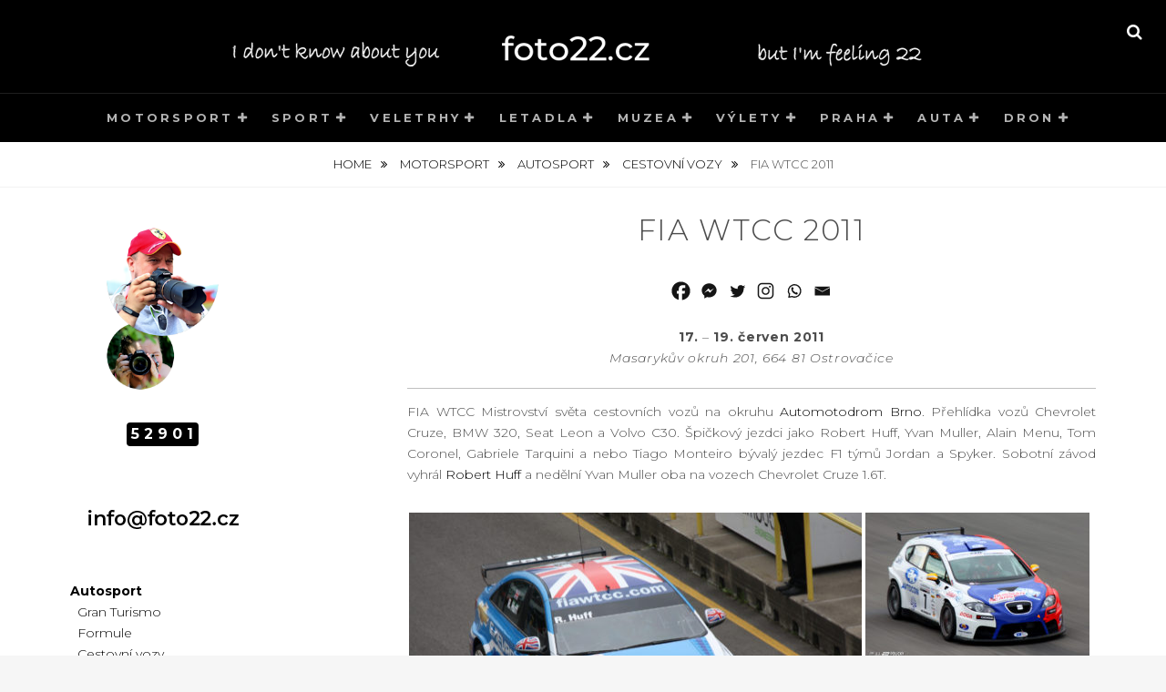

--- FILE ---
content_type: text/html; charset=UTF-8
request_url: https://foto22.cz/motorsport/autosport/cestovni-vozy/fia-wtcc-2011/
body_size: 26923
content:
<!DOCTYPE html>
<html lang="cs">
<head>
<meta charset="UTF-8">
<meta name="viewport" content="width=device-width, initial-scale=1">
<link rel="profile" href="https://gmpg.org/xfn/11">

<meta name='robots' content='index, follow, max-image-preview:large, max-snippet:-1, max-video-preview:-1' />
	<style>img:is([sizes="auto" i], [sizes^="auto," i]) { contain-intrinsic-size: 3000px 1500px }</style>
	
	<!-- This site is optimized with the Yoast SEO plugin v26.4 - https://yoast.com/wordpress/plugins/seo/ -->
	<title>FIA WTCC 2011 - foto22.cz</title>
	<meta name="description" content="FIA WTCC Mistrovství světa cestovních vozů na okruhu Automotodrom Brno. Přehlídka vozů Chevrolet Cruze, BMW 320, Seat Leon a Volvo C30." />
	<link rel="canonical" href="https://foto22.cz/motorsport/autosport/cestovni-vozy/fia-wtcc-2011/" />
	<meta property="og:locale" content="cs_CZ" />
	<meta property="og:type" content="article" />
	<meta property="og:title" content="FIA WTCC 2011 - foto22.cz" />
	<meta property="og:description" content="FIA WTCC Mistrovství světa cestovních vozů na okruhu Automotodrom Brno. Přehlídka vozů Chevrolet Cruze, BMW 320, Seat Leon a Volvo C30." />
	<meta property="og:url" content="https://foto22.cz/motorsport/autosport/cestovni-vozy/fia-wtcc-2011/" />
	<meta property="og:site_name" content="foto22.cz" />
	<meta property="article:modified_time" content="2022-04-24T21:04:55+00:00" />
	<meta property="og:image" content="https://foto22.cz/wp-content/uploads/2018/07/2011-WTCC-13-497x332.jpg" />
	<meta name="twitter:card" content="summary_large_image" />
	<script type="application/ld+json" class="yoast-schema-graph">{"@context":"https://schema.org","@graph":[{"@type":"WebPage","@id":"https://foto22.cz/motorsport/autosport/cestovni-vozy/fia-wtcc-2011/","url":"https://foto22.cz/motorsport/autosport/cestovni-vozy/fia-wtcc-2011/","name":"FIA WTCC 2011 - foto22.cz","isPartOf":{"@id":"https://foto22.cz/#website"},"datePublished":"2018-07-09T20:31:52+00:00","dateModified":"2022-04-24T21:04:55+00:00","description":"FIA WTCC Mistrovství světa cestovních vozů na okruhu Automotodrom Brno. Přehlídka vozů Chevrolet Cruze, BMW 320, Seat Leon a Volvo C30.","breadcrumb":{"@id":"https://foto22.cz/motorsport/autosport/cestovni-vozy/fia-wtcc-2011/#breadcrumb"},"inLanguage":"cs","potentialAction":[{"@type":"ReadAction","target":["https://foto22.cz/motorsport/autosport/cestovni-vozy/fia-wtcc-2011/"]}]},{"@type":"BreadcrumbList","@id":"https://foto22.cz/motorsport/autosport/cestovni-vozy/fia-wtcc-2011/#breadcrumb","itemListElement":[{"@type":"ListItem","position":1,"name":"Domů","item":"https://foto22.cz/"},{"@type":"ListItem","position":2,"name":"Motorsport","item":"https://foto22.cz/motorsport/"},{"@type":"ListItem","position":3,"name":"Autosport","item":"https://foto22.cz/motorsport/autosport/"},{"@type":"ListItem","position":4,"name":"Cestovní vozy","item":"https://foto22.cz/motorsport/autosport/cestovni-vozy/"},{"@type":"ListItem","position":5,"name":"FIA WTCC 2011"}]},{"@type":"WebSite","@id":"https://foto22.cz/#website","url":"https://foto22.cz/","name":"foto22.cz","description":"","publisher":{"@id":"https://foto22.cz/#organization"},"potentialAction":[{"@type":"SearchAction","target":{"@type":"EntryPoint","urlTemplate":"https://foto22.cz/?s={search_term_string}"},"query-input":{"@type":"PropertyValueSpecification","valueRequired":true,"valueName":"search_term_string"}}],"inLanguage":"cs"},{"@type":"Organization","@id":"https://foto22.cz/#organization","name":"foto22.cz","url":"https://foto22.cz/","logo":{"@type":"ImageObject","inLanguage":"cs","@id":"https://foto22.cz/#/schema/logo/image/","url":"https://foto22.cz/wp-content/uploads/2022/04/Top-Slim-New.png","contentUrl":"https://foto22.cz/wp-content/uploads/2022/04/Top-Slim-New.png","width":800,"height":60,"caption":"foto22.cz"},"image":{"@id":"https://foto22.cz/#/schema/logo/image/"}}]}</script>
	<!-- / Yoast SEO plugin. -->


<link rel='dns-prefetch' href='//fonts.googleapis.com' />
<link rel="alternate" type="application/rss+xml" title="foto22.cz &raquo; RSS zdroj" href="https://foto22.cz/feed/" />
<link rel="alternate" type="application/rss+xml" title="foto22.cz &raquo; RSS komentářů" href="https://foto22.cz/comments/feed/" />
<link rel="alternate" type="application/rss+xml" title="foto22.cz &raquo; RSS komentářů pro FIA WTCC 2011" href="https://foto22.cz/motorsport/autosport/cestovni-vozy/fia-wtcc-2011/feed/" />
<script type="text/javascript">
/* <![CDATA[ */
window._wpemojiSettings = {"baseUrl":"https:\/\/s.w.org\/images\/core\/emoji\/16.0.1\/72x72\/","ext":".png","svgUrl":"https:\/\/s.w.org\/images\/core\/emoji\/16.0.1\/svg\/","svgExt":".svg","source":{"concatemoji":"https:\/\/foto22.cz\/wp-includes\/js\/wp-emoji-release.min.js?ver=d764674217e48c943d9e9072a916217a"}};
/*! This file is auto-generated */
!function(s,n){var o,i,e;function c(e){try{var t={supportTests:e,timestamp:(new Date).valueOf()};sessionStorage.setItem(o,JSON.stringify(t))}catch(e){}}function p(e,t,n){e.clearRect(0,0,e.canvas.width,e.canvas.height),e.fillText(t,0,0);var t=new Uint32Array(e.getImageData(0,0,e.canvas.width,e.canvas.height).data),a=(e.clearRect(0,0,e.canvas.width,e.canvas.height),e.fillText(n,0,0),new Uint32Array(e.getImageData(0,0,e.canvas.width,e.canvas.height).data));return t.every(function(e,t){return e===a[t]})}function u(e,t){e.clearRect(0,0,e.canvas.width,e.canvas.height),e.fillText(t,0,0);for(var n=e.getImageData(16,16,1,1),a=0;a<n.data.length;a++)if(0!==n.data[a])return!1;return!0}function f(e,t,n,a){switch(t){case"flag":return n(e,"\ud83c\udff3\ufe0f\u200d\u26a7\ufe0f","\ud83c\udff3\ufe0f\u200b\u26a7\ufe0f")?!1:!n(e,"\ud83c\udde8\ud83c\uddf6","\ud83c\udde8\u200b\ud83c\uddf6")&&!n(e,"\ud83c\udff4\udb40\udc67\udb40\udc62\udb40\udc65\udb40\udc6e\udb40\udc67\udb40\udc7f","\ud83c\udff4\u200b\udb40\udc67\u200b\udb40\udc62\u200b\udb40\udc65\u200b\udb40\udc6e\u200b\udb40\udc67\u200b\udb40\udc7f");case"emoji":return!a(e,"\ud83e\udedf")}return!1}function g(e,t,n,a){var r="undefined"!=typeof WorkerGlobalScope&&self instanceof WorkerGlobalScope?new OffscreenCanvas(300,150):s.createElement("canvas"),o=r.getContext("2d",{willReadFrequently:!0}),i=(o.textBaseline="top",o.font="600 32px Arial",{});return e.forEach(function(e){i[e]=t(o,e,n,a)}),i}function t(e){var t=s.createElement("script");t.src=e,t.defer=!0,s.head.appendChild(t)}"undefined"!=typeof Promise&&(o="wpEmojiSettingsSupports",i=["flag","emoji"],n.supports={everything:!0,everythingExceptFlag:!0},e=new Promise(function(e){s.addEventListener("DOMContentLoaded",e,{once:!0})}),new Promise(function(t){var n=function(){try{var e=JSON.parse(sessionStorage.getItem(o));if("object"==typeof e&&"number"==typeof e.timestamp&&(new Date).valueOf()<e.timestamp+604800&&"object"==typeof e.supportTests)return e.supportTests}catch(e){}return null}();if(!n){if("undefined"!=typeof Worker&&"undefined"!=typeof OffscreenCanvas&&"undefined"!=typeof URL&&URL.createObjectURL&&"undefined"!=typeof Blob)try{var e="postMessage("+g.toString()+"("+[JSON.stringify(i),f.toString(),p.toString(),u.toString()].join(",")+"));",a=new Blob([e],{type:"text/javascript"}),r=new Worker(URL.createObjectURL(a),{name:"wpTestEmojiSupports"});return void(r.onmessage=function(e){c(n=e.data),r.terminate(),t(n)})}catch(e){}c(n=g(i,f,p,u))}t(n)}).then(function(e){for(var t in e)n.supports[t]=e[t],n.supports.everything=n.supports.everything&&n.supports[t],"flag"!==t&&(n.supports.everythingExceptFlag=n.supports.everythingExceptFlag&&n.supports[t]);n.supports.everythingExceptFlag=n.supports.everythingExceptFlag&&!n.supports.flag,n.DOMReady=!1,n.readyCallback=function(){n.DOMReady=!0}}).then(function(){return e}).then(function(){var e;n.supports.everything||(n.readyCallback(),(e=n.source||{}).concatemoji?t(e.concatemoji):e.wpemoji&&e.twemoji&&(t(e.twemoji),t(e.wpemoji)))}))}((window,document),window._wpemojiSettings);
/* ]]> */
</script>
<style id='wp-emoji-styles-inline-css' type='text/css'>

	img.wp-smiley, img.emoji {
		display: inline !important;
		border: none !important;
		box-shadow: none !important;
		height: 1em !important;
		width: 1em !important;
		margin: 0 0.07em !important;
		vertical-align: -0.1em !important;
		background: none !important;
		padding: 0 !important;
	}
</style>
<link rel='stylesheet' id='wp-block-library-css' href='https://foto22.cz/wp-includes/css/dist/block-library/style.min.css?ver=d764674217e48c943d9e9072a916217a' type='text/css' media='all' />
<style id='classic-theme-styles-inline-css' type='text/css'>
/*! This file is auto-generated */
.wp-block-button__link{color:#fff;background-color:#32373c;border-radius:9999px;box-shadow:none;text-decoration:none;padding:calc(.667em + 2px) calc(1.333em + 2px);font-size:1.125em}.wp-block-file__button{background:#32373c;color:#fff;text-decoration:none}
</style>
<style id='global-styles-inline-css' type='text/css'>
:root{--wp--preset--aspect-ratio--square: 1;--wp--preset--aspect-ratio--4-3: 4/3;--wp--preset--aspect-ratio--3-4: 3/4;--wp--preset--aspect-ratio--3-2: 3/2;--wp--preset--aspect-ratio--2-3: 2/3;--wp--preset--aspect-ratio--16-9: 16/9;--wp--preset--aspect-ratio--9-16: 9/16;--wp--preset--color--black: #000000;--wp--preset--color--cyan-bluish-gray: #abb8c3;--wp--preset--color--white: #ffffff;--wp--preset--color--pale-pink: #f78da7;--wp--preset--color--vivid-red: #cf2e2e;--wp--preset--color--luminous-vivid-orange: #ff6900;--wp--preset--color--luminous-vivid-amber: #fcb900;--wp--preset--color--light-green-cyan: #7bdcb5;--wp--preset--color--vivid-green-cyan: #00d084;--wp--preset--color--pale-cyan-blue: #8ed1fc;--wp--preset--color--vivid-cyan-blue: #0693e3;--wp--preset--color--vivid-purple: #9b51e0;--wp--preset--gradient--vivid-cyan-blue-to-vivid-purple: linear-gradient(135deg,rgba(6,147,227,1) 0%,rgb(155,81,224) 100%);--wp--preset--gradient--light-green-cyan-to-vivid-green-cyan: linear-gradient(135deg,rgb(122,220,180) 0%,rgb(0,208,130) 100%);--wp--preset--gradient--luminous-vivid-amber-to-luminous-vivid-orange: linear-gradient(135deg,rgba(252,185,0,1) 0%,rgba(255,105,0,1) 100%);--wp--preset--gradient--luminous-vivid-orange-to-vivid-red: linear-gradient(135deg,rgba(255,105,0,1) 0%,rgb(207,46,46) 100%);--wp--preset--gradient--very-light-gray-to-cyan-bluish-gray: linear-gradient(135deg,rgb(238,238,238) 0%,rgb(169,184,195) 100%);--wp--preset--gradient--cool-to-warm-spectrum: linear-gradient(135deg,rgb(74,234,220) 0%,rgb(151,120,209) 20%,rgb(207,42,186) 40%,rgb(238,44,130) 60%,rgb(251,105,98) 80%,rgb(254,248,76) 100%);--wp--preset--gradient--blush-light-purple: linear-gradient(135deg,rgb(255,206,236) 0%,rgb(152,150,240) 100%);--wp--preset--gradient--blush-bordeaux: linear-gradient(135deg,rgb(254,205,165) 0%,rgb(254,45,45) 50%,rgb(107,0,62) 100%);--wp--preset--gradient--luminous-dusk: linear-gradient(135deg,rgb(255,203,112) 0%,rgb(199,81,192) 50%,rgb(65,88,208) 100%);--wp--preset--gradient--pale-ocean: linear-gradient(135deg,rgb(255,245,203) 0%,rgb(182,227,212) 50%,rgb(51,167,181) 100%);--wp--preset--gradient--electric-grass: linear-gradient(135deg,rgb(202,248,128) 0%,rgb(113,206,126) 100%);--wp--preset--gradient--midnight: linear-gradient(135deg,rgb(2,3,129) 0%,rgb(40,116,252) 100%);--wp--preset--font-size--small: 13px;--wp--preset--font-size--medium: 20px;--wp--preset--font-size--large: 36px;--wp--preset--font-size--x-large: 42px;--wp--preset--spacing--20: 0.44rem;--wp--preset--spacing--30: 0.67rem;--wp--preset--spacing--40: 1rem;--wp--preset--spacing--50: 1.5rem;--wp--preset--spacing--60: 2.25rem;--wp--preset--spacing--70: 3.38rem;--wp--preset--spacing--80: 5.06rem;--wp--preset--shadow--natural: 6px 6px 9px rgba(0, 0, 0, 0.2);--wp--preset--shadow--deep: 12px 12px 50px rgba(0, 0, 0, 0.4);--wp--preset--shadow--sharp: 6px 6px 0px rgba(0, 0, 0, 0.2);--wp--preset--shadow--outlined: 6px 6px 0px -3px rgba(255, 255, 255, 1), 6px 6px rgba(0, 0, 0, 1);--wp--preset--shadow--crisp: 6px 6px 0px rgba(0, 0, 0, 1);}:where(.is-layout-flex){gap: 0.5em;}:where(.is-layout-grid){gap: 0.5em;}body .is-layout-flex{display: flex;}.is-layout-flex{flex-wrap: wrap;align-items: center;}.is-layout-flex > :is(*, div){margin: 0;}body .is-layout-grid{display: grid;}.is-layout-grid > :is(*, div){margin: 0;}:where(.wp-block-columns.is-layout-flex){gap: 2em;}:where(.wp-block-columns.is-layout-grid){gap: 2em;}:where(.wp-block-post-template.is-layout-flex){gap: 1.25em;}:where(.wp-block-post-template.is-layout-grid){gap: 1.25em;}.has-black-color{color: var(--wp--preset--color--black) !important;}.has-cyan-bluish-gray-color{color: var(--wp--preset--color--cyan-bluish-gray) !important;}.has-white-color{color: var(--wp--preset--color--white) !important;}.has-pale-pink-color{color: var(--wp--preset--color--pale-pink) !important;}.has-vivid-red-color{color: var(--wp--preset--color--vivid-red) !important;}.has-luminous-vivid-orange-color{color: var(--wp--preset--color--luminous-vivid-orange) !important;}.has-luminous-vivid-amber-color{color: var(--wp--preset--color--luminous-vivid-amber) !important;}.has-light-green-cyan-color{color: var(--wp--preset--color--light-green-cyan) !important;}.has-vivid-green-cyan-color{color: var(--wp--preset--color--vivid-green-cyan) !important;}.has-pale-cyan-blue-color{color: var(--wp--preset--color--pale-cyan-blue) !important;}.has-vivid-cyan-blue-color{color: var(--wp--preset--color--vivid-cyan-blue) !important;}.has-vivid-purple-color{color: var(--wp--preset--color--vivid-purple) !important;}.has-black-background-color{background-color: var(--wp--preset--color--black) !important;}.has-cyan-bluish-gray-background-color{background-color: var(--wp--preset--color--cyan-bluish-gray) !important;}.has-white-background-color{background-color: var(--wp--preset--color--white) !important;}.has-pale-pink-background-color{background-color: var(--wp--preset--color--pale-pink) !important;}.has-vivid-red-background-color{background-color: var(--wp--preset--color--vivid-red) !important;}.has-luminous-vivid-orange-background-color{background-color: var(--wp--preset--color--luminous-vivid-orange) !important;}.has-luminous-vivid-amber-background-color{background-color: var(--wp--preset--color--luminous-vivid-amber) !important;}.has-light-green-cyan-background-color{background-color: var(--wp--preset--color--light-green-cyan) !important;}.has-vivid-green-cyan-background-color{background-color: var(--wp--preset--color--vivid-green-cyan) !important;}.has-pale-cyan-blue-background-color{background-color: var(--wp--preset--color--pale-cyan-blue) !important;}.has-vivid-cyan-blue-background-color{background-color: var(--wp--preset--color--vivid-cyan-blue) !important;}.has-vivid-purple-background-color{background-color: var(--wp--preset--color--vivid-purple) !important;}.has-black-border-color{border-color: var(--wp--preset--color--black) !important;}.has-cyan-bluish-gray-border-color{border-color: var(--wp--preset--color--cyan-bluish-gray) !important;}.has-white-border-color{border-color: var(--wp--preset--color--white) !important;}.has-pale-pink-border-color{border-color: var(--wp--preset--color--pale-pink) !important;}.has-vivid-red-border-color{border-color: var(--wp--preset--color--vivid-red) !important;}.has-luminous-vivid-orange-border-color{border-color: var(--wp--preset--color--luminous-vivid-orange) !important;}.has-luminous-vivid-amber-border-color{border-color: var(--wp--preset--color--luminous-vivid-amber) !important;}.has-light-green-cyan-border-color{border-color: var(--wp--preset--color--light-green-cyan) !important;}.has-vivid-green-cyan-border-color{border-color: var(--wp--preset--color--vivid-green-cyan) !important;}.has-pale-cyan-blue-border-color{border-color: var(--wp--preset--color--pale-cyan-blue) !important;}.has-vivid-cyan-blue-border-color{border-color: var(--wp--preset--color--vivid-cyan-blue) !important;}.has-vivid-purple-border-color{border-color: var(--wp--preset--color--vivid-purple) !important;}.has-vivid-cyan-blue-to-vivid-purple-gradient-background{background: var(--wp--preset--gradient--vivid-cyan-blue-to-vivid-purple) !important;}.has-light-green-cyan-to-vivid-green-cyan-gradient-background{background: var(--wp--preset--gradient--light-green-cyan-to-vivid-green-cyan) !important;}.has-luminous-vivid-amber-to-luminous-vivid-orange-gradient-background{background: var(--wp--preset--gradient--luminous-vivid-amber-to-luminous-vivid-orange) !important;}.has-luminous-vivid-orange-to-vivid-red-gradient-background{background: var(--wp--preset--gradient--luminous-vivid-orange-to-vivid-red) !important;}.has-very-light-gray-to-cyan-bluish-gray-gradient-background{background: var(--wp--preset--gradient--very-light-gray-to-cyan-bluish-gray) !important;}.has-cool-to-warm-spectrum-gradient-background{background: var(--wp--preset--gradient--cool-to-warm-spectrum) !important;}.has-blush-light-purple-gradient-background{background: var(--wp--preset--gradient--blush-light-purple) !important;}.has-blush-bordeaux-gradient-background{background: var(--wp--preset--gradient--blush-bordeaux) !important;}.has-luminous-dusk-gradient-background{background: var(--wp--preset--gradient--luminous-dusk) !important;}.has-pale-ocean-gradient-background{background: var(--wp--preset--gradient--pale-ocean) !important;}.has-electric-grass-gradient-background{background: var(--wp--preset--gradient--electric-grass) !important;}.has-midnight-gradient-background{background: var(--wp--preset--gradient--midnight) !important;}.has-small-font-size{font-size: var(--wp--preset--font-size--small) !important;}.has-medium-font-size{font-size: var(--wp--preset--font-size--medium) !important;}.has-large-font-size{font-size: var(--wp--preset--font-size--large) !important;}.has-x-large-font-size{font-size: var(--wp--preset--font-size--x-large) !important;}
:where(.wp-block-post-template.is-layout-flex){gap: 1.25em;}:where(.wp-block-post-template.is-layout-grid){gap: 1.25em;}
:where(.wp-block-columns.is-layout-flex){gap: 2em;}:where(.wp-block-columns.is-layout-grid){gap: 2em;}
:root :where(.wp-block-pullquote){font-size: 1.5em;line-height: 1.6;}
</style>
<link rel='stylesheet' id='ecwd-popup-style-css' href='https://foto22.cz/wp-content/plugins/event-calendar-wd/css/ecwd_popup.css?ver=1.1.17_5b39d546dfbbe' type='text/css' media='all' />
<link rel='stylesheet' id='ecwd_font-awesome-css' href='https://foto22.cz/wp-content/plugins/event-calendar-wd/css/font-awesome/font-awesome.css?ver=1.1.17_5b39d546dfbbe' type='text/css' media='all' />
<link rel='stylesheet' id='ecwd-public-css' href='https://foto22.cz/wp-content/plugins/event-calendar-wd/css/style.css?ver=1.1.17_5b39d546dfbbe' type='text/css' media='all' />
<link rel='stylesheet' id='wp-mcm-styles-css' href='https://foto22.cz/wp-content/plugins/wp-media-category-management/css/wp-mcm-styles.css?ver=2.4.2.1' type='text/css' media='all' />
<link rel='stylesheet' id='fotografie-fonts-css' href='//fonts.googleapis.com/css?family=Montserrat:300,300i,400,400i,700,700i&#038;subset=latin-ext' type='text/css' media='all' />
<link rel='stylesheet' id='font-awesome-css' href='https://foto22.cz/wp-content/themes/fotografie/assets/css/font-awesome.css?ver=4.7.0' type='text/css' media='all' />
<link rel='stylesheet' id='fotografie-style-css' href='https://foto22.cz/wp-content/themes/fotografie-child/style.css?ver=d764674217e48c943d9e9072a916217a' type='text/css' media='all' />
<link rel='stylesheet' id='heateor_sss_frontend_css-css' href='https://foto22.cz/wp-content/plugins/sassy-social-share/public/css/sassy-social-share-public.css?ver=3.3.79' type='text/css' media='all' />
<style id='heateor_sss_frontend_css-inline-css' type='text/css'>
.heateor_sss_button_instagram span.heateor_sss_svg,a.heateor_sss_instagram span.heateor_sss_svg{background:radial-gradient(circle at 30% 107%,#fdf497 0,#fdf497 5%,#fd5949 45%,#d6249f 60%,#285aeb 90%)}div.heateor_sss_horizontal_sharing a.heateor_sss_button_instagram span{background:#ffffff!important;}div.heateor_sss_standard_follow_icons_container a.heateor_sss_button_instagram span{background:#ffffff}.heateor_sss_horizontal_sharing .heateor_sss_svg,.heateor_sss_standard_follow_icons_container .heateor_sss_svg{background-color:#ffffff!important;background:#ffffff!important;color:#141414;border-width:0px;border-style:solid;border-color:transparent}.heateor_sss_horizontal_sharing span.heateor_sss_svg:hover,.heateor_sss_standard_follow_icons_container span.heateor_sss_svg:hover{border-color:transparent;}.heateor_sss_vertical_sharing span.heateor_sss_svg,.heateor_sss_floating_follow_icons_container span.heateor_sss_svg{color:#fff;border-width:0px;border-style:solid;border-color:transparent;}.heateor_sss_vertical_sharing span.heateor_sss_svg:hover,.heateor_sss_floating_follow_icons_container span.heateor_sss_svg:hover{border-color:transparent;}@media screen and (max-width:783px) {.heateor_sss_vertical_sharing{display:none!important}}div.heateor_sss_sharing_title{text-align:center}div.heateor_sss_sharing_ul{width:100%;text-align:center;}div.heateor_sss_horizontal_sharing div.heateor_sss_sharing_ul a{float:none!important;display:inline-block;}
</style>
<link rel='stylesheet' id='ari-fancybox-css' href='https://foto22.cz/wp-content/plugins/ari-fancy-lightbox/assets/fancybox/jquery.fancybox.min.css?ver=1.4.1' type='text/css' media='all' />
<style id='ari-fancybox-inline-css' type='text/css'>
BODY .fancybox-container{z-index:200000}BODY .fancybox-is-open .fancybox-bg{opacity:1}BODY .fancybox-bg {background-color:#0f0f11}BODY .fancybox-thumbs {background-color:#000000}
</style>
<script type="text/javascript" src="https://foto22.cz/wp-includes/js/jquery/jquery.min.js?ver=3.7.1" id="jquery-core-js"></script>
<script type="text/javascript" src="https://foto22.cz/wp-includes/js/jquery/jquery-migrate.min.js?ver=3.4.1" id="jquery-migrate-js"></script>
<script type="text/javascript" id="ari-fancybox-js-extra">
/* <![CDATA[ */
var ARI_FANCYBOX = {"lightbox":{"idleTime":0,"backFocus":false,"trapFocus":false,"thumbs":{"hideOnClose":false},"touch":{"vertical":true,"momentum":true},"clickOutside":false,"clickSlide":false,"buttons":["slideShow","fullScreen","thumbs","close"],"lang":"custom","i18n":{"custom":{"PREV":"Previous","NEXT":"Next","PLAY_START":"Start slideshow (P)","PLAY_STOP":"Stop slideshow (P)","FULL_SCREEN":"Full screen (F)","THUMBS":"Thumbnails (G)","CLOSE":"Close (Esc)","ERROR":"The requested content cannot be loaded. <br\/> Please try again later."}}},"convert":{},"sanitize":null,"viewers":{"pdfjs":{"url":"https:\/\/foto22.cz\/wp-content\/plugins\/ari-fancy-lightbox\/assets\/pdfjs\/web\/viewer.html"}}};
/* ]]> */
</script>
<script type="text/javascript" src="https://foto22.cz/wp-content/plugins/ari-fancy-lightbox/assets/fancybox/jquery.fancybox.min.js?ver=1.4.1" id="ari-fancybox-js"></script>
<link rel="https://api.w.org/" href="https://foto22.cz/wp-json/" /><link rel="alternate" title="JSON" type="application/json" href="https://foto22.cz/wp-json/wp/v2/pages/4596" /><link rel="EditURI" type="application/rsd+xml" title="RSD" href="https://foto22.cz/xmlrpc.php?rsd" />

<link rel='shortlink' href='https://foto22.cz/?p=4596' />
<link rel="alternate" title="oEmbed (JSON)" type="application/json+oembed" href="https://foto22.cz/wp-json/oembed/1.0/embed?url=https%3A%2F%2Ffoto22.cz%2Fmotorsport%2Fautosport%2Fcestovni-vozy%2Ffia-wtcc-2011%2F" />
<link rel="alternate" title="oEmbed (XML)" type="text/xml+oembed" href="https://foto22.cz/wp-json/oembed/1.0/embed?url=https%3A%2F%2Ffoto22.cz%2Fmotorsport%2Fautosport%2Fcestovni-vozy%2Ffia-wtcc-2011%2F&#038;format=xml" />
		<script type="text/javascript">
			var StrCPVisits_page_data = {
				'abort' : 'false',
				'title' : 'FIA WTCC 2011',
			};
		</script>
				<style type="text/css">
					.site-title,
			.site-description {
				position: absolute;
				clip: rect(1px, 1px, 1px, 1px);
			}
				</style>
		<link rel="icon" href="https://foto22.cz/wp-content/uploads/2018/06/cropped-22-32x32.png" sizes="32x32" />
<link rel="icon" href="https://foto22.cz/wp-content/uploads/2018/06/cropped-22-192x192.png" sizes="192x192" />
<link rel="apple-touch-icon" href="https://foto22.cz/wp-content/uploads/2018/06/cropped-22-180x180.png" />
<meta name="msapplication-TileImage" content="https://foto22.cz/wp-content/uploads/2018/06/cropped-22-270x270.png" />
</head>

<body data-rsssl=1 class="wp-singular page-template-default page page-id-4596 page-child parent-pageid-4592 wp-custom-logo wp-theme-fotografie wp-child-theme-fotografie-child ecwd-theme-parent-fotografie ecwd-theme-child-fotografie-child fluid-layout two-columns-layout content-right">
<div id="page" class="site">
	<div class="site-inner">
		<a class="skip-link screen-reader-text" href="#content">Skip to content</a>

		<header id="masthead" class="site-header" role="banner">

			
			<div class="site-header-main">

				
	<div class="site-branding">
		<div class="wrapper">
			<a href="https://foto22.cz/" class="custom-logo-link" rel="home"><img width="800" height="60" src="https://foto22.cz/wp-content/uploads/2022/04/Top-Slim-New.png" class="custom-logo" alt="foto22.cz" decoding="async" srcset="https://foto22.cz/wp-content/uploads/2022/04/Top-Slim-New.png 800w, https://foto22.cz/wp-content/uploads/2022/04/Top-Slim-New-300x23.png 300w, https://foto22.cz/wp-content/uploads/2022/04/Top-Slim-New-768x58.png 768w" sizes="(max-width: 800px) 100vw, 800px" /></a>			<div id="site-details">
									<p class="site-title"><a href="https://foto22.cz/" rel="home">foto22.cz</a></p>
								<h2 class="site-description"></h2>
			</div><!-- #site-details -->
		</div><!-- .wrapper -->
	</div><!-- .site-branding -->

				
<div class="site-search">
	<button class="search-toggle" aria-expanded="false">
		<span class="screen-reader-text">Search</span>
	</button><!-- .search-toggle -->
	<div class="search-wrapper">
		

<form role="search" method="get" class="search-form" action="https://foto22.cz/">
	<label>
		<span class="screen-reader-text">Search for:</span>

		<input type="search" class="search-field" placeholder="Enter keyword&hellip;" value="" name="s" />
	</label>

	<button type="submit" class="search-submit"><span class="search-button-text">Search</span></button>
</form>
	</div><!-- .search-wrapper -->
</div><!-- .site-search -->

					<div class="menu-toggle-wrapper">
		<button id="menu-toggle" class="menu-toggle" aria-controls="top-menu" aria-expanded="false"></span><span class="menu-label">Menu</span></button>
	</div><!-- .menu-toggle-wrapper -->
	<div id="site-header-menu" class="site-header-menu">
		<div class="wrapper">
			
				<nav id="site-navigation" class="main-navigation" role="navigation" aria-label="Primary Menu">
					<ul id="primary-menu" class="menu nav-menu"><li id="menu-item-13446" class="menu-item menu-item-type-post_type menu-item-object-page current-page-ancestor current-menu-ancestor current_page_ancestor menu-item-has-children menu-item-13446"><a href="https://foto22.cz/motorsport/">Motorsport</a>
<ul class="sub-menu">
	<li id="menu-item-170" class="menu-item menu-item-type-post_type menu-item-object-page current-page-ancestor current-menu-ancestor current_page_ancestor menu-item-has-children menu-item-170"><a href="https://foto22.cz/motorsport/autosport/">Autosport</a>
	<ul class="sub-menu">
		<li id="menu-item-181" class="menu-item menu-item-type-post_type menu-item-object-page menu-item-has-children menu-item-181"><a href="https://foto22.cz/motorsport/autosport/gran-turismo/">Gran Turismo</a>
		<ul class="sub-menu">
			<li id="menu-item-22092" class="menu-item menu-item-type-post_type menu-item-object-page menu-item-22092"><a href="https://foto22.cz/motorsport/autosport/gran-turismo/masaryk-racing-days-2025/">Masaryk Racing Days 2025</a></li>
			<li id="menu-item-21810" class="menu-item menu-item-type-post_type menu-item-object-page menu-item-21810"><a href="https://foto22.cz/motorsport/autosport/gran-turismo/gt-cup-series-2025/">GT Cup Series Most 2025</a></li>
			<li id="menu-item-21034" class="menu-item menu-item-type-post_type menu-item-object-page menu-item-21034"><a href="https://foto22.cz/motorsport/autosport/gran-turismo/masaryk-racing-days-2024/">Masaryk Racing Days 2024</a></li>
			<li id="menu-item-20926" class="menu-item menu-item-type-post_type menu-item-object-page menu-item-20926"><a href="https://foto22.cz/motorsport/autosport/gran-turismo/eset-cup-series-2024/">ESET Cup Series Most 2024</a></li>
			<li id="menu-item-19969" class="menu-item menu-item-type-post_type menu-item-object-page menu-item-19969"><a href="https://foto22.cz/motorsport/autosport/gran-turismo/masaryk-racing-days-2023/">Masaryk Racing Days 2023</a></li>
			<li id="menu-item-19250" class="menu-item menu-item-type-post_type menu-item-object-page menu-item-19250"><a href="https://foto22.cz/motorsport/autosport/gran-turismo/eset-cup-series-d4-2023/">ESET Cup Series Most 2023</a></li>
			<li id="menu-item-15822" class="menu-item menu-item-type-post_type menu-item-object-page menu-item-15822"><a href="https://foto22.cz/motorsport/autosport/gran-turismo/masaryk-racing-days-2021/">Masaryk Racing Days 2021</a></li>
			<li id="menu-item-14830" class="menu-item menu-item-type-post_type menu-item-object-page menu-item-14830"><a href="https://foto22.cz/motorsport/autosport/gran-turismo/masaryk-racing-days-2020/">Masaryk Racing Days 2020</a></li>
			<li id="menu-item-11827" class="menu-item menu-item-type-post_type menu-item-object-page menu-item-11827"><a href="https://foto22.cz/motorsport/autosport/gran-turismo/masaryk-racing-days-2019/">Masaryk Racing Days 2019</a></li>
			<li id="menu-item-10716" class="menu-item menu-item-type-post_type menu-item-object-page menu-item-10716"><a href="https://foto22.cz/motorsport/autosport/gran-turismo/24h-series-brno-2019/">24H Series Brno 2019</a></li>
			<li id="menu-item-10370" class="menu-item menu-item-type-post_type menu-item-object-page menu-item-10370"><a href="https://foto22.cz/motorsport/autosport/gran-turismo/adac-gt-masters-testing-2019/">ADAC GT Masters Testing 2019</a></li>
			<li id="menu-item-8056" class="menu-item menu-item-type-post_type menu-item-object-page menu-item-8056"><a href="https://foto22.cz/motorsport/autosport/gran-turismo/eset-v4-cup-brno-2018/">ESET V4 Cup Brno 2018</a></li>
			<li id="menu-item-5307" class="menu-item menu-item-type-post_type menu-item-object-page menu-item-5307"><a href="https://foto22.cz/motorsport/autosport/gran-turismo/ferrari-xx-programmes-2018/">Ferrari XX Programmes 2018</a></li>
			<li id="menu-item-2646" class="menu-item menu-item-type-post_type menu-item-object-page menu-item-2646"><a href="https://foto22.cz/motorsport/autosport/gran-turismo/adac-gt-masters-2018/">ADAC GT Masters Most 2018</a></li>
			<li id="menu-item-2161" class="menu-item menu-item-type-post_type menu-item-object-page menu-item-2161"><a href="https://foto22.cz/motorsport/autosport/gran-turismo/fia-cez-autodrom-most-2017/">FIA CEZ Autodrom Most 2017</a></li>
			<li id="menu-item-8630" class="menu-item menu-item-type-post_type menu-item-object-page menu-item-8630"><a href="https://foto22.cz/motorsport/autosport/gran-turismo/24h-series-epilog-brno/">24H Series Epilog Brno 2016</a></li>
			<li id="menu-item-8723" class="menu-item menu-item-type-post_type menu-item-object-page menu-item-8723"><a href="https://foto22.cz/motorsport/autosport/gran-turismo/dmv-gttc-cup-most-2016/">DMV GTTC Cup Most 2016</a></li>
			<li id="menu-item-1959" class="menu-item menu-item-type-post_type menu-item-object-page menu-item-1959"><a href="https://foto22.cz/motorsport/autosport/gran-turismo/fia-cez-autodrom-most-2016/">FIA CEZ Autodrom Most 2016</a></li>
			<li id="menu-item-8835" class="menu-item menu-item-type-post_type menu-item-object-page menu-item-8835"><a href="https://foto22.cz/motorsport/autosport/gran-turismo/24h-series-epilog-brno-2015/">24H Series Epilog Brno 2015</a></li>
			<li id="menu-item-9079" class="menu-item menu-item-type-post_type menu-item-object-page menu-item-9079"><a href="https://foto22.cz/motorsport/autosport/gran-turismo/dmv-tcc-brno-2014/">DMV TCC Brno 2014</a></li>
			<li id="menu-item-8572" class="menu-item menu-item-type-post_type menu-item-object-page menu-item-8572"><a href="https://foto22.cz/motorsport/autosport/gran-turismo/fia-cez-autodrom-most-2013/">FIA CEZ Autodrom Most 2013</a></li>
			<li id="menu-item-8340" class="menu-item menu-item-type-post_type menu-item-object-page menu-item-8340"><a href="https://foto22.cz/motorsport/autosport/gran-turismo/fia-cez-autodrom-most-2012/">FIA CEZ Autodrom Most 2012</a></li>
			<li id="menu-item-8896" class="menu-item menu-item-type-post_type menu-item-object-page menu-item-8896"><a href="https://foto22.cz/motorsport/autosport/gran-turismo/dmv-tcc-most-2011/">DMV TCC Most 2011</a></li>
			<li id="menu-item-5570" class="menu-item menu-item-type-post_type menu-item-object-page menu-item-5570"><a href="https://foto22.cz/motorsport/autosport/gran-turismo/fia-gt1-world-championship-2010/">FIA GT1 World Championship 2010</a></li>
		</ul>
</li>
		<li id="menu-item-682" class="menu-item menu-item-type-post_type menu-item-object-page menu-item-has-children menu-item-682"><a href="https://foto22.cz/motorsport/autosport/formule/">Formule</a>
		<ul class="sub-menu">
			<li id="menu-item-22133" class="menu-item menu-item-type-post_type menu-item-object-page menu-item-22133"><a href="https://foto22.cz/motorsport/autosport/formule/f1-track-run-2025/">F1 Track Run 2025</a></li>
			<li id="menu-item-21090" class="menu-item menu-item-type-post_type menu-item-object-page menu-item-21090"><a href="https://foto22.cz/motorsport/autosport/formule/f1-exhibice-2024/">F1 Exhibice 2024</a></li>
			<li id="menu-item-19839" class="menu-item menu-item-type-post_type menu-item-object-page menu-item-19839"><a href="https://foto22.cz/motorsport/autosport/formule/f1-show-2023/">F1 Show 2023</a></li>
			<li id="menu-item-19331" class="menu-item menu-item-type-post_type menu-item-object-page menu-item-19331"><a href="https://foto22.cz/motorsport/autosport/formule/maxx-formula-most-2023/">MAXX Formula Most 2023</a></li>
			<li id="menu-item-15701" class="menu-item menu-item-type-post_type menu-item-object-page menu-item-15701"><a href="https://foto22.cz/motorsport/autosport/formule/boss-gp-brno-2021/">BOSS GP Brno 2021</a></li>
			<li id="menu-item-16221" class="menu-item menu-item-type-post_type menu-item-object-page menu-item-16221"><a href="https://foto22.cz/motorsport/autosport/formule/maxx-formula-most-2021/">MAXX Formula Most 2021</a></li>
			<li id="menu-item-14717" class="menu-item menu-item-type-post_type menu-item-object-page menu-item-14717"><a href="https://foto22.cz/motorsport/autosport/formule/boss-gp-brno-2020/">BOSS GP Brno 2020</a></li>
			<li id="menu-item-14607" class="menu-item menu-item-type-post_type menu-item-object-page menu-item-14607"><a href="https://foto22.cz/motorsport/autosport/formule/maxx-formula-most-2020/">MAXX Formula Most 2020</a></li>
			<li id="menu-item-11718" class="menu-item menu-item-type-post_type menu-item-object-page menu-item-11718"><a href="https://foto22.cz/motorsport/autosport/formule/boss-gp-brno-2019/">BOSS GP Brno 2019</a></li>
			<li id="menu-item-8057" class="menu-item menu-item-type-post_type menu-item-object-page menu-item-8057"><a href="https://foto22.cz/motorsport/autosport/formule/boss-gp-brno-2018/">BOSS GP Brno 2018</a></li>
			<li id="menu-item-5308" class="menu-item menu-item-type-post_type menu-item-object-page menu-item-5308"><a href="https://foto22.cz/motorsport/autosport/formule/ferrari-f1-clienti/">Ferrari F1 Clienti 2018</a></li>
			<li id="menu-item-5215" class="menu-item menu-item-type-post_type menu-item-object-page menu-item-5215"><a href="https://foto22.cz/motorsport/autosport/formule/indycar-a-f3000-most-2018/">IndyCar a F3000 Most 2018</a></li>
			<li id="menu-item-871" class="menu-item menu-item-type-post_type menu-item-object-page menu-item-871"><a href="https://foto22.cz/motorsport/autosport/formule/boss-gp-brno-2017/">BOSS GP Brno 2017</a></li>
			<li id="menu-item-922" class="menu-item menu-item-type-post_type menu-item-object-page menu-item-922"><a href="https://foto22.cz/motorsport/autosport/formule/boss-gp-brno-2015/">BOSS GP Brno 2015</a></li>
			<li id="menu-item-5498" class="menu-item menu-item-type-post_type menu-item-object-page menu-item-5498"><a href="https://foto22.cz/motorsport/autosport/formule/fia-masters-historic-f1-2014/">FIA Masters Historic F1 2014</a></li>
			<li id="menu-item-8119" class="menu-item menu-item-type-post_type menu-item-object-page menu-item-8119"><a href="https://foto22.cz/motorsport/autosport/formule/auto-gp-brno-2013/">Auto GP Brno 2013</a></li>
			<li id="menu-item-2263" class="menu-item menu-item-type-post_type menu-item-object-page menu-item-2263"><a href="https://foto22.cz/motorsport/autosport/formule/formula-renault-2-0-most-2011/">Formula Renault 2.0 Most 2011</a></li>
			<li id="menu-item-5949" class="menu-item menu-item-type-post_type menu-item-object-page menu-item-5949"><a href="https://foto22.cz/motorsport/autosport/formule/auto-gp-brno-2011/">Auto GP Brno 2011</a></li>
			<li id="menu-item-5950" class="menu-item menu-item-type-post_type menu-item-object-page menu-item-5950"><a href="https://foto22.cz/motorsport/autosport/formule/auto-gp-brno-2010/">Auto GP Brno 2010</a></li>
		</ul>
</li>
		<li id="menu-item-4735" class="menu-item menu-item-type-post_type menu-item-object-page current-page-ancestor current-menu-ancestor current-menu-parent current-page-parent current_page_parent current_page_ancestor menu-item-has-children menu-item-4735"><a href="https://foto22.cz/motorsport/autosport/cestovni-vozy/">Cestovní vozy</a>
		<ul class="sub-menu">
			<li id="menu-item-19489" class="menu-item menu-item-type-post_type menu-item-object-page menu-item-19489"><a href="https://foto22.cz/motorsport/autosport/cestovni-vozy/nascar-euro-series-2023/">NASCAR Euro Series 2023</a></li>
			<li id="menu-item-19384" class="menu-item menu-item-type-post_type menu-item-object-page menu-item-19384"><a href="https://foto22.cz/motorsport/autosport/cestovni-vozy/tcr-eastern-europe-2023/">TCR Eastern Europe 2023</a></li>
			<li id="menu-item-15618" class="menu-item menu-item-type-post_type menu-item-object-page menu-item-15618"><a href="https://foto22.cz/motorsport/autosport/cestovni-vozy/tcr-eastern-europe-2021/">TCR Eastern Europe 2021</a></li>
			<li id="menu-item-16412" class="menu-item menu-item-type-post_type menu-item-object-page menu-item-16412"><a href="https://foto22.cz/motorsport/autosport/cestovni-vozy/nascar-euro-series-2021/">NASCAR Euro Series 2021</a></li>
			<li id="menu-item-14755" class="menu-item menu-item-type-post_type menu-item-object-page menu-item-14755"><a href="https://foto22.cz/motorsport/autosport/cestovni-vozy/tcr-eastern-europe-2020/">TCR Eastern Europe 2020</a></li>
			<li id="menu-item-14655" class="menu-item menu-item-type-post_type menu-item-object-page menu-item-14655"><a href="https://foto22.cz/motorsport/autosport/cestovni-vozy/audi-r8-lms-cup-most-2020/">Audi R8 LMS Cup Most 2020</a></li>
			<li id="menu-item-14939" class="menu-item menu-item-type-post_type menu-item-object-page menu-item-14939"><a href="https://foto22.cz/motorsport/autosport/cestovni-vozy/tourenwagen-legenden-2020/">Tourenwagen Legenden 2020</a></li>
			<li id="menu-item-11870" class="menu-item menu-item-type-post_type menu-item-object-page menu-item-11870"><a href="https://foto22.cz/motorsport/autosport/cestovni-vozy/tcr-eastern-europe-2019/">TCR Eastern Europe 2019</a></li>
			<li id="menu-item-11046" class="menu-item menu-item-type-post_type menu-item-object-page menu-item-11046"><a href="https://foto22.cz/motorsport/autosport/cestovni-vozy/nascar-euro-series-2019/">NASCAR Euro Series 2019</a></li>
			<li id="menu-item-5214" class="menu-item menu-item-type-post_type menu-item-object-page menu-item-5214"><a href="https://foto22.cz/motorsport/autosport/cestovni-vozy/audi-dtm-a-gt-most-2018/">Test Audi DTM Most 2018</a></li>
			<li id="menu-item-5100" class="menu-item menu-item-type-post_type menu-item-object-page menu-item-5100"><a href="https://foto22.cz/motorsport/autosport/cestovni-vozy/fia-etcc-2015/">FIA ETCC 2015</a></li>
			<li id="menu-item-5052" class="menu-item menu-item-type-post_type menu-item-object-page menu-item-5052"><a href="https://foto22.cz/motorsport/autosport/cestovni-vozy/fia-etcc-2013/">FIA ETCC 2013</a></li>
			<li id="menu-item-4734" class="menu-item menu-item-type-post_type menu-item-object-page current-menu-item page_item page-item-4596 current_page_item menu-item-4734"><a href="https://foto22.cz/motorsport/autosport/cestovni-vozy/fia-wtcc-2011/" aria-current="page">FIA WTCC 2011</a></li>
		</ul>
</li>
		<li id="menu-item-196" class="menu-item menu-item-type-post_type menu-item-object-page menu-item-has-children menu-item-196"><a href="https://foto22.cz/motorsport/autosport/rally/">Rally</a>
		<ul class="sub-menu">
			<li id="menu-item-22257" class="menu-item menu-item-type-post_type menu-item-object-page menu-item-22257"><a href="https://foto22.cz/motorsport/autosport/rally/wrc-exhibicni-prolog-2025/">WRC Exhibiční Prolog 2025</a></li>
			<li id="menu-item-17766" class="menu-item menu-item-type-post_type menu-item-object-page menu-item-17766"><a href="https://foto22.cz/motorsport/autosport/rally/xxi-rallye-zelezne-hory-2022/">XXI. Rallye Železné Hory 2022</a></li>
			<li id="menu-item-13754" class="menu-item menu-item-type-post_type menu-item-object-page menu-item-13754"><a href="https://foto22.cz/motorsport/autosport/rally/mogul-test-rally-2020/">Mogul Test Rally 2020</a></li>
			<li id="menu-item-12341" class="menu-item menu-item-type-post_type menu-item-object-page menu-item-12341"><a href="https://foto22.cz/motorsport/autosport/rally/prazsky-rallysprint-2019/">Pražský Rallysprint 2019</a></li>
			<li id="menu-item-9420" class="menu-item menu-item-type-post_type menu-item-object-page menu-item-9420"><a href="https://foto22.cz/motorsport/autosport/rally/prazsky-rallysprint-2018/">Pražský Rallysprint 2018</a></li>
			<li id="menu-item-5408" class="menu-item menu-item-type-post_type menu-item-object-page menu-item-5408"><a href="https://foto22.cz/motorsport/autosport/rally/xvii-rallye-zelezne-hory-2018/">XVII. Rallye Železné Hory 2018</a></li>
			<li id="menu-item-954" class="menu-item menu-item-type-post_type menu-item-object-page menu-item-954"><a href="https://foto22.cz/motorsport/autosport/rally/prazsky-rallysprint-2016/">Pražský Rallysprint 2016</a></li>
			<li id="menu-item-9103" class="menu-item menu-item-type-post_type menu-item-object-page menu-item-9103"><a href="https://foto22.cz/motorsport/autosport/rally/the-most-rally-1/">The Most Rally #1 2016</a></li>
			<li id="menu-item-9516" class="menu-item menu-item-type-post_type menu-item-object-page menu-item-9516"><a href="https://foto22.cz/motorsport/autosport/rally/the-most-rally-0-2015/">The Most Rally #0 2015</a></li>
			<li id="menu-item-1837" class="menu-item menu-item-type-post_type menu-item-object-page menu-item-1837"><a href="https://foto22.cz/motorsport/autosport/rally/prazsky-rallysprint-2014/">Pražský Rallysprint 2014</a></li>
			<li id="menu-item-17525" class="menu-item menu-item-type-post_type menu-item-object-page menu-item-17525"><a href="https://foto22.cz/motorsport/autosport/rally/prazsky-rallysprint-2013/">Pražský Rallysprint 2013</a></li>
			<li id="menu-item-17371" class="menu-item menu-item-type-post_type menu-item-object-page menu-item-17371"><a href="https://foto22.cz/motorsport/autosport/rally/34-enteria-rally-pribram-2012/">34. Enteria Rally Příbram 2012</a></li>
			<li id="menu-item-17453" class="menu-item menu-item-type-post_type menu-item-object-page menu-item-17453"><a href="https://foto22.cz/motorsport/autosport/rally/prazsky-rallysprint-2011/">Pražský Rallysprint 2011</a></li>
		</ul>
</li>
		<li id="menu-item-15365" class="menu-item menu-item-type-post_type menu-item-object-page menu-item-has-children menu-item-15365"><a href="https://foto22.cz/motorsport/autosport/rx-rallycross/">RX Rallycross</a>
		<ul class="sub-menu">
			<li id="menu-item-18904" class="menu-item menu-item-type-post_type menu-item-object-page menu-item-18904"><a href="https://foto22.cz/motorsport/autosport/rx-rallycross/rx-mcr-fia-zona-se-sedlcany-2023/">RX Sedlčany 2023</a></li>
			<li id="menu-item-17054" class="menu-item menu-item-type-post_type menu-item-object-page menu-item-17054"><a href="https://foto22.cz/motorsport/autosport/rx-rallycross/rx-mcr-fia-zona-se-sedlcany-2022/">RX Sedlčany 2022</a></li>
			<li id="menu-item-15364" class="menu-item menu-item-type-post_type menu-item-object-page menu-item-15364"><a href="https://foto22.cz/motorsport/autosport/rx-rallycross/rx-mcr-fia-zona-se-sedlcany-2021/">RX Sedlčany 2021</a></li>
			<li id="menu-item-17243" class="menu-item menu-item-type-post_type menu-item-object-page menu-item-17243"><a href="https://foto22.cz/motorsport/autosport/rx-rallycross/rx-mcr-fia-zona-se-sedlcany-2011/">RX Sedlčany 2011</a></li>
		</ul>
</li>
		<li id="menu-item-4774" class="menu-item menu-item-type-post_type menu-item-object-page menu-item-has-children menu-item-4774"><a href="https://foto22.cz/motorsport/autosport/setkani-mistru/">Setkání Mistrů</a>
		<ul class="sub-menu">
			<li id="menu-item-12123" class="menu-item menu-item-type-post_type menu-item-object-page menu-item-12123"><a href="https://foto22.cz/motorsport/autosport/setkani-mistru/setkani-mistru-2019/">Setkání Mistrů 2019</a></li>
			<li id="menu-item-9333" class="menu-item menu-item-type-post_type menu-item-object-page menu-item-9333"><a href="https://foto22.cz/motorsport/autosport/setkani-mistru/setkani-mistru-2018/">Setkání Mistrů 2018</a></li>
			<li id="menu-item-2149" class="menu-item menu-item-type-post_type menu-item-object-page menu-item-2149"><a href="https://foto22.cz/motorsport/autosport/setkani-mistru/setkani-mistru-2017/">Setkání Mistrů 2017</a></li>
			<li id="menu-item-2738" class="menu-item menu-item-type-post_type menu-item-object-page menu-item-2738"><a href="https://foto22.cz/motorsport/autosport/setkani-mistru/setkani-mistru-2016/">Setkání Mistrů 2016</a></li>
			<li id="menu-item-10040" class="menu-item menu-item-type-post_type menu-item-object-page menu-item-10040"><a href="https://foto22.cz/motorsport/autosport/setkani-mistru/setkani-mistru-2015/">Setkání Mistrů 2015</a></li>
			<li id="menu-item-9940" class="menu-item menu-item-type-post_type menu-item-object-page menu-item-9940"><a href="https://foto22.cz/motorsport/autosport/setkani-mistru/setkani-mistru-2014/">Setkání Mistrů 2014</a></li>
		</ul>
</li>
		<li id="menu-item-3450" class="menu-item menu-item-type-post_type menu-item-object-page menu-item-has-children menu-item-3450"><a href="https://foto22.cz/motorsport/autosport/zavody-tahacu/">Závody tahačů</a>
		<ul class="sub-menu">
			<li id="menu-item-19598" class="menu-item menu-item-type-post_type menu-item-object-page menu-item-19598"><a href="https://foto22.cz/motorsport/autosport/zavody-tahacu/mistrovstvi-evropy-tahacu-2023/">Mistrovství Evropy Tahačů 2023</a></li>
			<li id="menu-item-16496" class="menu-item menu-item-type-post_type menu-item-object-page menu-item-16496"><a href="https://foto22.cz/motorsport/autosport/zavody-tahacu/mistrovstvi-evropy-tahacu-2021/">Mistrovství Evropy Tahačů 2021</a></li>
			<li id="menu-item-14891" class="menu-item menu-item-type-post_type menu-item-object-page menu-item-14891"><a href="https://foto22.cz/motorsport/autosport/zavody-tahacu/mistrovstvi-evropy-tahacu-2020/">Mistrovství Evropy Tahačů 2020</a></li>
			<li id="menu-item-5868" class="menu-item menu-item-type-post_type menu-item-object-page menu-item-5868"><a href="https://foto22.cz/motorsport/autosport/zavody-tahacu/mistrovstvi-evropy-tahacu-2018/">Mistrovství Evropy Tahačů 2018</a></li>
			<li id="menu-item-3449" class="menu-item menu-item-type-post_type menu-item-object-page menu-item-3449"><a href="https://foto22.cz/motorsport/autosport/zavody-tahacu/mistrovstvi-evropy-tahacu-2011/">Mistrovství Evropy Tahačů 2011</a></li>
		</ul>
</li>
		<li id="menu-item-3181" class="menu-item menu-item-type-post_type menu-item-object-page menu-item-has-children menu-item-3181"><a href="https://foto22.cz/motorsport/autosport/dakarske-specialy/">Dakarské speciály</a>
		<ul class="sub-menu">
			<li id="menu-item-21983" class="menu-item menu-item-type-post_type menu-item-object-page menu-item-21983"><a href="https://foto22.cz/motorsport/autosport/dakarske-specialy/dakar-open-air-sedlcany-2025/">Dakar Open Air Sedlčany 2025</a></li>
			<li id="menu-item-21483" class="menu-item menu-item-type-post_type menu-item-object-page menu-item-21483"><a href="https://foto22.cz/motorsport/autosport/dakarske-specialy/setkani-dakar-zamek-lany-2025/">Setkání Dakar Zámek Lány 2025</a></li>
			<li id="menu-item-278" class="menu-item menu-item-type-post_type menu-item-object-page menu-item-278"><a href="https://foto22.cz/motorsport/autosport/dakarske-specialy/tiskova-konference-dakar-2018/">Tisková konference Dakar 2018</a></li>
			<li id="menu-item-2306" class="menu-item menu-item-type-post_type menu-item-object-page menu-item-2306"><a href="https://foto22.cz/motorsport/autosport/dakarske-specialy/dakar-setkani-2017/">Dakar Setkání 2017</a></li>
		</ul>
</li>
		<li id="menu-item-20399" class="menu-item menu-item-type-post_type menu-item-object-page menu-item-has-children menu-item-20399"><a href="https://foto22.cz/motorsport/autosport/zavody-do-vrchu/">Závody do vrchu</a>
		<ul class="sub-menu">
			<li id="menu-item-20398" class="menu-item menu-item-type-post_type menu-item-object-page menu-item-20398"><a href="https://foto22.cz/motorsport/autosport/zavody-do-vrchu/mmzav-maverick-hill-climb-2024/">Maverick Hill Climb 2024</a></li>
		</ul>
</li>
	</ul>
</li>
	<li id="menu-item-180" class="menu-item menu-item-type-post_type menu-item-object-page menu-item-has-children menu-item-180"><a href="https://foto22.cz/motorsport/motosport/">Motosport</a>
	<ul class="sub-menu">
		<li id="menu-item-197" class="menu-item menu-item-type-post_type menu-item-object-page menu-item-has-children menu-item-197"><a href="https://foto22.cz/motorsport/motosport/motogp/">MotoGP</a>
		<ul class="sub-menu">
			<li id="menu-item-11389" class="menu-item menu-item-type-post_type menu-item-object-page menu-item-11389"><a href="https://foto22.cz/motorsport/motosport/motogp/motogp-brno-2019/">MotoGP Brno 2019</a></li>
			<li id="menu-item-371" class="menu-item menu-item-type-post_type menu-item-object-page menu-item-371"><a href="https://foto22.cz/motorsport/motosport/motogp/motogp-brno-2017/">MotoGP Brno 2017</a></li>
			<li id="menu-item-1043" class="menu-item menu-item-type-post_type menu-item-object-page menu-item-1043"><a href="https://foto22.cz/motorsport/motosport/motogp/motogp-brno-2015/">MotoGP Brno 2015</a></li>
			<li id="menu-item-1796" class="menu-item menu-item-type-post_type menu-item-object-page menu-item-1796"><a href="https://foto22.cz/motorsport/motosport/motogp/motogp-brno-2013/">MotoGP Brno 2013</a></li>
			<li id="menu-item-1730" class="menu-item menu-item-type-post_type menu-item-object-page menu-item-1730"><a href="https://foto22.cz/motorsport/motosport/motogp/motogp-brno-2012/">MotoGP Brno 2012</a></li>
		</ul>
</li>
		<li id="menu-item-470" class="menu-item menu-item-type-post_type menu-item-object-page menu-item-has-children menu-item-470"><a href="https://foto22.cz/motorsport/motosport/sbk-world-championship/">SBK World Championship</a>
		<ul class="sub-menu">
			<li id="menu-item-15216" class="menu-item menu-item-type-post_type menu-item-object-page menu-item-15216"><a href="https://foto22.cz/motorsport/motosport/sbk-world-championship/autogramiada-sbk-ssp300-2021/">Autogramiáda SSP300 2021</a></li>
			<li id="menu-item-2375" class="menu-item menu-item-type-post_type menu-item-object-page menu-item-2375"><a href="https://foto22.cz/motorsport/motosport/sbk-world-championship/superbike-brno-2012/">Superbike Brno 2012</a></li>
			<li id="menu-item-1627" class="menu-item menu-item-type-post_type menu-item-object-page menu-item-1627"><a href="https://foto22.cz/motorsport/motosport/sbk-world-championship/superbike-brno-2011/">Superbike Brno 2011</a></li>
		</ul>
</li>
		<li id="menu-item-468" class="menu-item menu-item-type-post_type menu-item-object-page menu-item-has-children menu-item-468"><a href="https://foto22.cz/motorsport/motosport/mezinarodni-mistrovstvi-cr/">Mezinárodní Mistrovství ČR</a>
		<ul class="sub-menu">
			<li id="menu-item-16792" class="menu-item menu-item-type-post_type menu-item-object-page menu-item-16792"><a href="https://foto22.cz/motorsport/motosport/mezinarodni-mistrovstvi-cr/jarni-cena-brna-2022/">Jarní cena Brna 2022</a></li>
			<li id="menu-item-14143" class="menu-item menu-item-type-post_type menu-item-object-page menu-item-14143"><a href="https://foto22.cz/motorsport/motosport/mezinarodni-mistrovstvi-cr/letni-cena-brna-2020/">Letní cena Brna 2020</a></li>
			<li id="menu-item-12011" class="menu-item menu-item-type-post_type menu-item-object-page menu-item-12011"><a href="https://foto22.cz/motorsport/motosport/mezinarodni-mistrovstvi-cr/alpe-adria-most-2019/">Alpe Adria Most 2019</a></li>
			<li id="menu-item-3620" class="menu-item menu-item-type-post_type menu-item-object-page menu-item-3620"><a href="https://foto22.cz/motorsport/motosport/mezinarodni-mistrovstvi-cr/jarni-cena-brna-2017/">Jarní cena Brna 2017</a></li>
			<li id="menu-item-3619" class="menu-item menu-item-type-post_type menu-item-object-page menu-item-3619"><a href="https://foto22.cz/motorsport/motosport/mezinarodni-mistrovstvi-cr/sidecar-trophy-2017/">Sidecar Trophy 2017</a></li>
			<li id="menu-item-1329" class="menu-item menu-item-type-post_type menu-item-object-page menu-item-1329"><a href="https://foto22.cz/motorsport/motosport/mezinarodni-mistrovstvi-cr/alpe-adria-most-2015/">Alpe Adria Most 2015</a></li>
		</ul>
</li>
		<li id="menu-item-20580" class="menu-item menu-item-type-post_type menu-item-object-page menu-item-has-children menu-item-20580"><a href="https://foto22.cz/motorsport/motosport/idm-mistrovstvi-nemecka/">IDM Mistrovství Německa</a>
		<ul class="sub-menu">
			<li id="menu-item-20586" class="menu-item menu-item-type-post_type menu-item-object-page menu-item-20586"><a href="https://foto22.cz/motorsport/motosport/idm-mistrovstvi-nemecka/idm-most-2024/">IDM Most 2024</a></li>
		</ul>
</li>
		<li id="menu-item-10125" class="menu-item menu-item-type-post_type menu-item-object-page menu-item-has-children menu-item-10125"><a href="https://foto22.cz/motorsport/motosport/motokros/">Motokros</a>
		<ul class="sub-menu">
			<li id="menu-item-10505" class="menu-item menu-item-type-post_type menu-item-object-page menu-item-10505"><a href="https://foto22.cz/motorsport/motosport/motokros/me-imba-open-2019/">ME IMBA Open 2019</a></li>
			<li id="menu-item-10504" class="menu-item menu-item-type-post_type menu-item-object-page menu-item-10504"><a href="https://foto22.cz/motorsport/motosport/motokros/oneal-cup-mx1-mx2-2019/">O’Neal Cup MX1 &#038; MX2 2019</a></li>
			<li id="menu-item-10137" class="menu-item menu-item-type-post_type menu-item-object-page menu-item-10137"><a href="https://foto22.cz/motorsport/motosport/motokros/promo-honda-mx2/">Promo #25 Honda MX2 2019</a></li>
			<li id="menu-item-1374" class="menu-item menu-item-type-post_type menu-item-object-page menu-item-1374"><a href="https://foto22.cz/motorsport/motosport/motokros/motokros-tremosnice-2014/">Motokros Třemošnice 2014</a></li>
		</ul>
</li>
		<li id="menu-item-469" class="menu-item menu-item-type-post_type menu-item-object-page menu-item-has-children menu-item-469"><a href="https://foto22.cz/motorsport/motosport/plocha-draha/">Plochá dráha</a>
		<ul class="sub-menu">
			<li id="menu-item-1657" class="menu-item menu-item-type-post_type menu-item-object-page menu-item-1657"><a href="https://foto22.cz/motorsport/motosport/plocha-draha/fim-flat-track-cup-2012/">FIM Flat Track Cup 2012</a></li>
		</ul>
</li>
		<li id="menu-item-19132" class="menu-item menu-item-type-post_type menu-item-object-page menu-item-has-children menu-item-19132"><a href="https://foto22.cz/motorsport/motosport/sidecar/">FIM Sidecar Superside</a>
		<ul class="sub-menu">
			<li id="menu-item-20782" class="menu-item menu-item-type-post_type menu-item-object-page menu-item-20782"><a href="https://foto22.cz/motorsport/motosport/sidecar/fim-sidecar-world-championship-2024/">FIM Sidecar Most 2024</a></li>
			<li id="menu-item-19131" class="menu-item menu-item-type-post_type menu-item-object-page menu-item-19131"><a href="https://foto22.cz/motorsport/motosport/sidecar/fim-sidecar-world-championship-2023/">FIM Sidecar Most 2023</a></li>
		</ul>
</li>
	</ul>
</li>
</ul>
</li>
<li id="menu-item-311" class="menu-item menu-item-type-post_type menu-item-object-page menu-item-has-children menu-item-311"><a href="https://foto22.cz/sport/">Sport</a>
<ul class="sub-menu">
	<li id="menu-item-169" class="menu-item menu-item-type-post_type menu-item-object-page menu-item-has-children menu-item-169"><a href="https://foto22.cz/sport/prazska-tycka/">Pražská tyčka</a>
	<ul class="sub-menu">
		<li id="menu-item-10934" class="menu-item menu-item-type-post_type menu-item-object-page menu-item-10934"><a href="https://foto22.cz/sport/prazska-tycka/prazska-tycka-2019/">Pražská tyčka 2019</a></li>
		<li id="menu-item-4136" class="menu-item menu-item-type-post_type menu-item-object-page menu-item-4136"><a href="https://foto22.cz/sport/prazska-tycka/prazska-tycka-2018/">Pražská tyčka 2018</a></li>
		<li id="menu-item-171" class="menu-item menu-item-type-post_type menu-item-object-page menu-item-171"><a href="https://foto22.cz/sport/prazska-tycka/prazska-tycka-2017/">Pražská tyčka 2017</a></li>
		<li id="menu-item-235" class="menu-item menu-item-type-post_type menu-item-object-page menu-item-235"><a href="https://foto22.cz/sport/prazska-tycka/prazska-tycka-2016/">Pražská tyčka 2016</a></li>
		<li id="menu-item-996" class="menu-item menu-item-type-post_type menu-item-object-page menu-item-996"><a href="https://foto22.cz/sport/prazska-tycka/prazska-tycka-2015/">Pražská tyčka 2015</a></li>
		<li id="menu-item-4500" class="menu-item menu-item-type-post_type menu-item-object-page menu-item-4500"><a href="https://foto22.cz/sport/prazska-tycka/prazska-tycka-2014/">Pražská tyčka 2014</a></li>
		<li id="menu-item-4499" class="menu-item menu-item-type-post_type menu-item-object-page menu-item-4499"><a href="https://foto22.cz/sport/prazska-tycka/prazska-tycka-2013/">Pražská tyčka 2013</a></li>
		<li id="menu-item-4498" class="menu-item menu-item-type-post_type menu-item-object-page menu-item-4498"><a href="https://foto22.cz/sport/prazska-tycka/prazska-tycka-2012/">Pražská tyčka 2012</a></li>
		<li id="menu-item-9605" class="menu-item menu-item-type-post_type menu-item-object-page menu-item-9605"><a href="https://foto22.cz/sport/prazska-tycka/zimni-prazska-tycka-2019/">Zimní Pražská tyčka 2019</a></li>
		<li id="menu-item-1111" class="menu-item menu-item-type-post_type menu-item-object-page menu-item-1111"><a href="https://foto22.cz/sport/prazska-tycka/zimni-prazska-tycka-2018/">Zimní Pražská tyčka 2018</a></li>
		<li id="menu-item-1146" class="menu-item menu-item-type-post_type menu-item-object-page menu-item-1146"><a href="https://foto22.cz/sport/prazska-tycka/zimni-prazska-tycka-2014/">Zimní Pražská tyčka 2014</a></li>
	</ul>
</li>
	<li id="menu-item-540" class="menu-item menu-item-type-post_type menu-item-object-page menu-item-has-children menu-item-540"><a href="https://foto22.cz/sport/plazovy-volejbal/">Plážový volejbal</a>
	<ul class="sub-menu">
		<li id="menu-item-15507" class="menu-item menu-item-type-post_type menu-item-object-page menu-item-15507"><a href="https://foto22.cz/sport/plazovy-volejbal/fivb-beach-prague-open-2021/">FIVB Beach Prague Open 2021</a></li>
		<li id="menu-item-810" class="menu-item menu-item-type-post_type menu-item-object-page menu-item-810"><a href="https://foto22.cz/sport/plazovy-volejbal/fivb-prague-open-2015/">FIVB Prague Open 2015</a></li>
		<li id="menu-item-2490" class="menu-item menu-item-type-post_type menu-item-object-page menu-item-2490"><a href="https://foto22.cz/sport/plazovy-volejbal/fivb-prague-open-2014/">FIVB Prague Open 2014</a></li>
		<li id="menu-item-2673" class="menu-item menu-item-type-post_type menu-item-object-page menu-item-2673"><a href="https://foto22.cz/sport/plazovy-volejbal/staropramen-cool-super-cup-2013/">Staropramen Cool Super Cup 2013</a></li>
		<li id="menu-item-2516" class="menu-item menu-item-type-post_type menu-item-object-page menu-item-2516"><a href="https://foto22.cz/sport/plazovy-volejbal/arkady-open-2012/">Arkády Open 2012</a></li>
	</ul>
</li>
	<li id="menu-item-168" class="menu-item menu-item-type-post_type menu-item-object-page menu-item-has-children menu-item-168"><a href="https://foto22.cz/sport/tenis/">Tenis</a>
	<ul class="sub-menu">
		<li id="menu-item-14396" class="menu-item menu-item-type-post_type menu-item-object-page menu-item-14396"><a href="https://foto22.cz/sport/tenis/elite-trophy-2020/">Elite Trophy 2020</a></li>
		<li id="menu-item-11172" class="menu-item menu-item-type-post_type menu-item-object-page menu-item-11172"><a href="https://foto22.cz/sport/tenis/prague-open-2019/">Prague Open 2019</a></li>
		<li id="menu-item-388" class="menu-item menu-item-type-post_type menu-item-object-page menu-item-388"><a href="https://foto22.cz/sport/tenis/jt-banka-prague-open-2015/">J&#038;T Banka Prague Open 2015</a></li>
		<li id="menu-item-1231" class="menu-item menu-item-type-post_type menu-item-object-page menu-item-1231"><a href="https://foto22.cz/sport/tenis/fed-cup-autogramiada-2014/">Fed Cup Autogramiáda 2014</a></li>
	</ul>
</li>
	<li id="menu-item-539" class="menu-item menu-item-type-post_type menu-item-object-page menu-item-has-children menu-item-539"><a href="https://foto22.cz/sport/prazske-primatorky/">Pražské Primátorky</a>
	<ul class="sub-menu">
		<li id="menu-item-21671" class="menu-item menu-item-type-post_type menu-item-object-page menu-item-21671"><a href="https://foto22.cz/sport/prazske-primatorky/prazske-primatorky-2025/">Pražské Primátorky 2025</a></li>
		<li id="menu-item-20498" class="menu-item menu-item-type-post_type menu-item-object-page menu-item-20498"><a href="https://foto22.cz/sport/prazske-primatorky/prazske-primatorky-2024/">Pražské Primátorky 2024</a></li>
		<li id="menu-item-18794" class="menu-item menu-item-type-post_type menu-item-object-page menu-item-18794"><a href="https://foto22.cz/sport/prazske-primatorky/prazske-primatorky-2023/">Pražské Primátorky 2023</a></li>
		<li id="menu-item-16941" class="menu-item menu-item-type-post_type menu-item-object-page menu-item-16941"><a href="https://foto22.cz/sport/prazske-primatorky/prazske-primatorky-2022/">Pražské Primátorky 2022</a></li>
		<li id="menu-item-16125" class="menu-item menu-item-type-post_type menu-item-object-page menu-item-16125"><a href="https://foto22.cz/sport/prazske-primatorky/prazske-primatorky-2021/">Pražské Primátorky 2021</a></li>
		<li id="menu-item-15063" class="menu-item menu-item-type-post_type menu-item-object-page menu-item-15063"><a href="https://foto22.cz/sport/prazske-primatorky/prazske-primatorky-2020/">Pražské Primátorky 2020</a></li>
		<li id="menu-item-10860" class="menu-item menu-item-type-post_type menu-item-object-page menu-item-10860"><a href="https://foto22.cz/sport/prazske-primatorky/prazske-primatorky-2019/">Pražské Primátorky 2019</a></li>
		<li id="menu-item-1194" class="menu-item menu-item-type-post_type menu-item-object-page menu-item-1194"><a href="https://foto22.cz/sport/prazske-primatorky/prazske-primatorky-2017/">Pražské Primátorky 2017</a></li>
		<li id="menu-item-1167" class="menu-item menu-item-type-post_type menu-item-object-page menu-item-1167"><a href="https://foto22.cz/sport/prazske-primatorky/prazske-primatorky-2013/">Pražské Primátorky 2013</a></li>
	</ul>
</li>
	<li id="menu-item-14277" class="menu-item menu-item-type-post_type menu-item-object-page menu-item-has-children menu-item-14277"><a href="https://foto22.cz/sport/vodni-slalom/">Vodní slalom</a>
	<ul class="sub-menu">
		<li id="menu-item-14276" class="menu-item menu-item-type-post_type menu-item-object-page menu-item-14276"><a href="https://foto22.cz/sport/vodni-slalom/cesky-pohar-troja-2020/">Český pohár Troja 2020</a></li>
	</ul>
</li>
	<li id="menu-item-17162" class="menu-item menu-item-type-post_type menu-item-object-page menu-item-has-children menu-item-17162"><a href="https://foto22.cz/sport/atletika/">Atletika</a>
	<ul class="sub-menu">
		<li id="menu-item-19015" class="menu-item menu-item-type-post_type menu-item-object-page menu-item-19015"><a href="https://foto22.cz/sport/atletika/kladno-hazi-2023/">Kladno hází 2023</a></li>
		<li id="menu-item-17161" class="menu-item menu-item-type-post_type menu-item-object-page menu-item-17161"><a href="https://foto22.cz/sport/atletika/kladno-hazi-2022/">Kladno hází 2022</a></li>
	</ul>
</li>
</ul>
</li>
<li id="menu-item-172" class="menu-item menu-item-type-post_type menu-item-object-page menu-item-has-children menu-item-172"><a href="https://foto22.cz/veletrhy/">Veletrhy</a>
<ul class="sub-menu">
	<li id="menu-item-18048" class="menu-item menu-item-type-post_type menu-item-object-page menu-item-has-children menu-item-18048"><a href="https://foto22.cz/veletrhy/f1-monopost-tour/">F1 Monopost Tour</a>
	<ul class="sub-menu">
		<li id="menu-item-21372" class="menu-item menu-item-type-post_type menu-item-object-page menu-item-21372"><a href="https://foto22.cz/veletrhy/f1-monopost-tour/mclaren-f1-borislavka-2025/">McLaren F1 Bořislavka 2025</a></li>
		<li id="menu-item-20687" class="menu-item menu-item-type-post_type menu-item-object-page menu-item-20687"><a href="https://foto22.cz/veletrhy/f1-monopost-tour/red-bull-static-car-2024/">Red Bull Static Car 2024</a></li>
		<li id="menu-item-18047" class="menu-item menu-item-type-post_type menu-item-object-page menu-item-18047"><a href="https://foto22.cz/veletrhy/f1-monopost-tour/f1-monopost-tour-2022/">F1 Monopost Tour 2022</a></li>
		<li id="menu-item-18220" class="menu-item menu-item-type-post_type menu-item-object-page menu-item-18220"><a href="https://foto22.cz/veletrhy/f1-monopost-tour/f1-monopost-tour-2021/">F1 Monopost Tour 2021</a></li>
	</ul>
</li>
	<li id="menu-item-656" class="menu-item menu-item-type-post_type menu-item-object-page menu-item-has-children menu-item-656"><a href="https://foto22.cz/veletrhy/legendy/">Legendy</a>
	<ul class="sub-menu">
		<li id="menu-item-3059" class="menu-item menu-item-type-post_type menu-item-object-page menu-item-3059"><a href="https://foto22.cz/veletrhy/legendy/legendy-2018/">Legendy 2018</a></li>
		<li id="menu-item-1578" class="menu-item menu-item-type-post_type menu-item-object-page menu-item-1578"><a href="https://foto22.cz/veletrhy/legendy/legendy-2017/">Legendy 2017</a></li>
		<li id="menu-item-1442" class="menu-item menu-item-type-post_type menu-item-object-page menu-item-1442"><a href="https://foto22.cz/veletrhy/legendy/legendy-2016/">Legendy 2016</a></li>
	</ul>
</li>
	<li id="menu-item-658" class="menu-item menu-item-type-post_type menu-item-object-page menu-item-has-children menu-item-658"><a href="https://foto22.cz/veletrhy/prague-car-festival/">Prague Car Festival</a>
	<ul class="sub-menu">
		<li id="menu-item-11533" class="menu-item menu-item-type-post_type menu-item-object-page menu-item-11533"><a href="https://foto22.cz/veletrhy/prague-car-festival/prague-car-festival-2019/">Prague Car Festival 2019</a></li>
		<li id="menu-item-5867" class="menu-item menu-item-type-post_type menu-item-object-page menu-item-5867"><a href="https://foto22.cz/veletrhy/prague-car-festival/prague-car-festival-2018/">Prague Car Festival 2018</a></li>
		<li id="menu-item-1487" class="menu-item menu-item-type-post_type menu-item-object-page menu-item-1487"><a href="https://foto22.cz/veletrhy/prague-car-festival/prague-car-festival-2017/">Prague Car Festival 2017</a></li>
		<li id="menu-item-3934" class="menu-item menu-item-type-post_type menu-item-object-page menu-item-3934"><a href="https://foto22.cz/veletrhy/prague-car-festival/prague-car-festival-2016/">Prague Car Festival 2016</a></li>
		<li id="menu-item-3933" class="menu-item menu-item-type-post_type menu-item-object-page menu-item-3933"><a href="https://foto22.cz/veletrhy/prague-car-festival/prague-car-festival-2015/">Prague Car Festival 2015</a></li>
		<li id="menu-item-3932" class="menu-item menu-item-type-post_type menu-item-object-page menu-item-3932"><a href="https://foto22.cz/veletrhy/prague-car-festival/prague-car-festival-2014/">Prague Car Festival 2014</a></li>
		<li id="menu-item-3931" class="menu-item menu-item-type-post_type menu-item-object-page menu-item-3931"><a href="https://foto22.cz/veletrhy/prague-car-festival/prague-car-festival-2013/">Prague Car Festival 2013</a></li>
		<li id="menu-item-12368" class="menu-item menu-item-type-post_type menu-item-object-page menu-item-12368"><a href="https://foto22.cz/veletrhy/prague-car-festival/prague-car-festival-2012/">Prague Car Festival 2012</a></li>
	</ul>
</li>
	<li id="menu-item-9215" class="menu-item menu-item-type-post_type menu-item-object-page menu-item-has-children menu-item-9215"><a href="https://foto22.cz/veletrhy/racing-expo/">Racing Expo</a>
	<ul class="sub-menu">
		<li id="menu-item-12228" class="menu-item menu-item-type-post_type menu-item-object-page menu-item-12228"><a href="https://foto22.cz/veletrhy/racing-expo/racing-expo-2019/">Racing Expo 2019</a></li>
		<li id="menu-item-9214" class="menu-item menu-item-type-post_type menu-item-object-page menu-item-9214"><a href="https://foto22.cz/veletrhy/racing-expo/racing-expo-2018/">Racing Expo 2018</a></li>
	</ul>
</li>
	<li id="menu-item-8904" class="menu-item menu-item-type-post_type menu-item-object-page menu-item-has-children menu-item-8904"><a href="https://foto22.cz/veletrhy/motocykl/">Motocykl</a>
	<ul class="sub-menu">
		<li id="menu-item-8910" class="menu-item menu-item-type-post_type menu-item-object-page menu-item-8910"><a href="https://foto22.cz/veletrhy/motocykl/motocykl-2018/">Motocykl 2018</a></li>
		<li id="menu-item-8909" class="menu-item menu-item-type-post_type menu-item-object-page menu-item-8909"><a href="https://foto22.cz/veletrhy/motocykl/motocykl-2017/">Motocykl 2017</a></li>
		<li id="menu-item-8908" class="menu-item menu-item-type-post_type menu-item-object-page menu-item-8908"><a href="https://foto22.cz/veletrhy/motocykl/motocykl-2016/">Motocykl 2016</a></li>
		<li id="menu-item-8907" class="menu-item menu-item-type-post_type menu-item-object-page menu-item-8907"><a href="https://foto22.cz/veletrhy/motocykl/motocykl-2015/">Motocykl 2015</a></li>
		<li id="menu-item-8906" class="menu-item menu-item-type-post_type menu-item-object-page menu-item-8906"><a href="https://foto22.cz/veletrhy/motocykl/motocykl-2014/">Motocykl 2014</a></li>
		<li id="menu-item-8905" class="menu-item menu-item-type-post_type menu-item-object-page menu-item-8905"><a href="https://foto22.cz/veletrhy/motocykl/motocykl-2013/">Motocykl 2013</a></li>
	</ul>
</li>
	<li id="menu-item-8911" class="menu-item menu-item-type-post_type menu-item-object-page menu-item-has-children menu-item-8911"><a href="https://foto22.cz/veletrhy/motosalon/">Motosalon</a>
	<ul class="sub-menu">
		<li id="menu-item-9682" class="menu-item menu-item-type-post_type menu-item-object-page menu-item-9682"><a href="https://foto22.cz/veletrhy/motosalon/motosalon-2019/">Motosalon 2019</a></li>
		<li id="menu-item-8912" class="menu-item menu-item-type-post_type menu-item-object-page menu-item-8912"><a href="https://foto22.cz/veletrhy/motosalon/motosalon-2017/">Motosalon 2017</a></li>
		<li id="menu-item-9808" class="menu-item menu-item-type-post_type menu-item-object-page menu-item-9808"><a href="https://foto22.cz/veletrhy/motosalon/motosalon-2015/">Motosalon 2015</a></li>
		<li id="menu-item-9809" class="menu-item menu-item-type-post_type menu-item-object-page menu-item-9809"><a href="https://foto22.cz/veletrhy/motosalon/motosalon-2013/">Motosalon 2013</a></li>
	</ul>
</li>
	<li id="menu-item-8915" class="menu-item menu-item-type-post_type menu-item-object-page menu-item-has-children menu-item-8915"><a href="https://foto22.cz/veletrhy/autoshow-praha/">Autoshow Praha</a>
	<ul class="sub-menu">
		<li id="menu-item-8913" class="menu-item menu-item-type-post_type menu-item-object-page menu-item-8913"><a href="https://foto22.cz/veletrhy/autoshow-praha/autoshow-praha-2017/">Autoshow Praha 2017</a></li>
		<li id="menu-item-8914" class="menu-item menu-item-type-post_type menu-item-object-page menu-item-8914"><a href="https://foto22.cz/veletrhy/autoshow-praha/autoshow-praha-2016/">Autoshow Praha 2016</a></li>
	</ul>
</li>
	<li id="menu-item-8918" class="menu-item menu-item-type-post_type menu-item-object-page menu-item-has-children menu-item-8918"><a href="https://foto22.cz/veletrhy/autosalon/">Autosalon</a>
	<ul class="sub-menu">
		<li id="menu-item-8916" class="menu-item menu-item-type-post_type menu-item-object-page menu-item-8916"><a href="https://foto22.cz/veletrhy/autosalon/autosalon-brno-2013/">Autosalon Brno 2013</a></li>
		<li id="menu-item-8917" class="menu-item menu-item-type-post_type menu-item-object-page menu-item-8917"><a href="https://foto22.cz/veletrhy/autosalon/autosalon-brno-2011/">Autosalon Brno 2011</a></li>
	</ul>
</li>
	<li id="menu-item-8920" class="menu-item menu-item-type-post_type menu-item-object-page menu-item-has-children menu-item-8920"><a href="https://foto22.cz/veletrhy/auta-na-naplavce/">Auta na náplavce</a>
	<ul class="sub-menu">
		<li id="menu-item-15579" class="menu-item menu-item-type-post_type menu-item-object-page menu-item-15579"><a href="https://foto22.cz/veletrhy/auta-na-naplavce/auta-na-naplavce-2021/">Auta na náplavce 2021</a></li>
		<li id="menu-item-11548" class="menu-item menu-item-type-post_type menu-item-object-page menu-item-11548"><a href="https://foto22.cz/veletrhy/auta-na-naplavce/auta-na-naplavce-2019/">Auta na náplavce 2019</a></li>
		<li id="menu-item-8919" class="menu-item menu-item-type-post_type menu-item-object-page menu-item-8919"><a href="https://foto22.cz/veletrhy/auta-na-naplavce/auta-na-naplavce-2018/">Auta na náplavce 2018</a></li>
	</ul>
</li>
</ul>
</li>
<li id="menu-item-8632" class="menu-item menu-item-type-post_type menu-item-object-page menu-item-has-children menu-item-8632"><a href="https://foto22.cz/letadla/">Letadla</a>
<ul class="sub-menu">
	<li id="menu-item-8633" class="menu-item menu-item-type-post_type menu-item-object-page menu-item-8633"><a href="https://foto22.cz/letadla/letiste-vaclava-havla/">Letiště Václava Havla</a></li>
	<li id="menu-item-20240" class="menu-item menu-item-type-post_type menu-item-object-page menu-item-20240"><a href="https://foto22.cz/letadla/allied-defender-2024/">Allied Defender 2024</a></li>
	<li id="menu-item-18683" class="menu-item menu-item-type-post_type menu-item-object-page menu-item-18683"><a href="https://foto22.cz/letadla/dod-caslav-2023/">DOD Čáslav 2023</a></li>
	<li id="menu-item-15053" class="menu-item menu-item-type-post_type menu-item-object-page menu-item-15053"><a href="https://foto22.cz/letadla/stronger-together-2020/">Stronger Together 2020</a></li>
	<li id="menu-item-8634" class="menu-item menu-item-type-post_type menu-item-object-page menu-item-8634"><a href="https://foto22.cz/letadla/ciaf-2013/">CIAF 2013</a></li>
</ul>
</li>
<li id="menu-item-8635" class="menu-item menu-item-type-post_type menu-item-object-page menu-item-has-children menu-item-8635"><a href="https://foto22.cz/muzea/">Muzea</a>
<ul class="sub-menu">
	<li id="menu-item-18575" class="menu-item menu-item-type-post_type menu-item-object-page menu-item-18575"><a href="https://foto22.cz/muzea/svet-skodovek/">2023 Svět Škodovek</a></li>
	<li id="menu-item-16801" class="menu-item menu-item-type-post_type menu-item-object-page menu-item-16801"><a href="https://foto22.cz/muzea/2021-muzeum-sportovnich-vozu/">2021 Muzeum Sportovních Vozů</a></li>
	<li id="menu-item-14494" class="menu-item menu-item-type-post_type menu-item-object-page menu-item-14494"><a href="https://foto22.cz/muzea/classic-cars-gallery/">2020 Classic Cars Gallery</a></li>
	<li id="menu-item-12626" class="menu-item menu-item-type-post_type menu-item-object-page menu-item-12626"><a href="https://foto22.cz/muzea/2020-dum-ferdinanda-porscheho/">2020 Dům Ferdinanda Porscheho</a></li>
	<li id="menu-item-12565" class="menu-item menu-item-type-post_type menu-item-object-page menu-item-12565"><a href="https://foto22.cz/muzea/2020-skoda-muzeum/">2020 Škoda Muzeum</a></li>
	<li id="menu-item-8637" class="menu-item menu-item-type-post_type menu-item-object-page menu-item-8637"><a href="https://foto22.cz/muzea/2018-muzeum-sportovnich-vozu/">2018 Muzeum Sportovních Vozů</a></li>
	<li id="menu-item-12420" class="menu-item menu-item-type-post_type menu-item-object-page menu-item-12420"><a href="https://foto22.cz/muzea/2015-muzeum-sportovnich-vozu/">2015 Muzeum Sportovních Vozů</a></li>
	<li id="menu-item-9138" class="menu-item menu-item-type-post_type menu-item-object-page menu-item-9138"><a href="https://foto22.cz/muzea/2014-automuzeum-terezin/">2014 Automuzeum Terezín</a></li>
	<li id="menu-item-8640" class="menu-item menu-item-type-post_type menu-item-object-page menu-item-8640"><a href="https://foto22.cz/muzea/2014-audi-museum-ingolstadt/">2014 Audi Museum Ingolstadt</a></li>
	<li id="menu-item-8641" class="menu-item menu-item-type-post_type menu-item-object-page menu-item-8641"><a href="https://foto22.cz/muzea/2014-bmw-museum-mnichov/">2014 BMW Museum Mnichov</a></li>
	<li id="menu-item-8638" class="menu-item menu-item-type-post_type menu-item-object-page menu-item-8638"><a href="https://foto22.cz/muzea/2013-armadni-muzeum-zizkov/">2013 Armádní Muzeum Žižkov</a></li>
	<li id="menu-item-12421" class="menu-item menu-item-type-post_type menu-item-object-page menu-item-12421"><a href="https://foto22.cz/muzea/2013-muzeum-sportovnich-vozu/">2013 Muzeum Sportovních Vozů</a></li>
	<li id="menu-item-8636" class="menu-item menu-item-type-post_type menu-item-object-page menu-item-8636"><a href="https://foto22.cz/muzea/2013-skoda-muzeum/">2013 Škoda Muzeum</a></li>
	<li id="menu-item-8639" class="menu-item menu-item-type-post_type menu-item-object-page menu-item-8639"><a href="https://foto22.cz/muzea/2013-vystava-jiri-krenek/">2013 Výstava Jiří Křenek</a></li>
	<li id="menu-item-12422" class="menu-item menu-item-type-post_type menu-item-object-page menu-item-12422"><a href="https://foto22.cz/muzea/2009-muzeum-sportovnich-vozu/">2009 Muzeum Sportovních Vozů</a></li>
</ul>
</li>
<li id="menu-item-8643" class="menu-item menu-item-type-post_type menu-item-object-page menu-item-has-children menu-item-8643"><a href="https://foto22.cz/vylety/">Výlety</a>
<ul class="sub-menu">
	<li id="menu-item-18177" class="menu-item menu-item-type-post_type menu-item-object-page menu-item-18177"><a href="https://foto22.cz/vylety/bestvina/">2022 Běstvina</a></li>
	<li id="menu-item-17574" class="menu-item menu-item-type-post_type menu-item-object-page menu-item-17574"><a href="https://foto22.cz/vylety/stredokluky/">2022 Středokluky</a></li>
	<li id="menu-item-14131" class="menu-item menu-item-type-post_type menu-item-object-page menu-item-14131"><a href="https://foto22.cz/vylety/les-kralovstvi/">2020 Les Království</a></li>
	<li id="menu-item-13982" class="menu-item menu-item-type-post_type menu-item-object-page menu-item-13982"><a href="https://foto22.cz/vylety/kladensky-zamek/">2020 Kladenský Zámek</a></li>
	<li id="menu-item-13358" class="menu-item menu-item-type-post_type menu-item-object-page menu-item-13358"><a href="https://foto22.cz/vylety/pribram-a-bohutin/">2020 Příbram a Bohutín</a></li>
	<li id="menu-item-13078" class="menu-item menu-item-type-post_type menu-item-object-page menu-item-13078"><a href="https://foto22.cz/vylety/pocernicky-rybnik/">2020 Počernický rybník</a></li>
	<li id="menu-item-12856" class="menu-item menu-item-type-post_type menu-item-object-page menu-item-12856"><a href="https://foto22.cz/vylety/kadeckuv-mlyn/">2020 Kadečkův Mlýn</a></li>
	<li id="menu-item-10774" class="menu-item menu-item-type-post_type menu-item-object-page menu-item-10774"><a href="https://foto22.cz/vylety/panensky-tynec/">2019 Panenský Týnec</a></li>
	<li id="menu-item-10245" class="menu-item menu-item-type-post_type menu-item-object-page menu-item-10245"><a href="https://foto22.cz/vylety/okruh-ceskobrodsky-2019/">2019 Okruh Českobrodský</a></li>
	<li id="menu-item-9842" class="menu-item menu-item-type-post_type menu-item-object-page menu-item-9842"><a href="https://foto22.cz/vylety/viadukt-zampach/">2019 Viadukt Žampach</a></li>
	<li id="menu-item-8642" class="menu-item menu-item-type-post_type menu-item-object-page menu-item-8642"><a href="https://foto22.cz/vylety/kutna-hora/">2018 Kutná Hora</a></li>
</ul>
</li>
<li id="menu-item-12984" class="menu-item menu-item-type-post_type menu-item-object-page menu-item-has-children menu-item-12984"><a href="https://foto22.cz/praha/">Praha</a>
<ul class="sub-menu">
	<li id="menu-item-21576" class="menu-item menu-item-type-post_type menu-item-object-page menu-item-21576"><a href="https://foto22.cz/praha/2025-armada-na-naplavce/">2025 Armáda na náplavce</a></li>
	<li id="menu-item-21189" class="menu-item menu-item-type-post_type menu-item-object-page menu-item-21189"><a href="https://foto22.cz/praha/krasky-na-cestach-2024/">2024 Krásky na cestách</a></li>
	<li id="menu-item-20204" class="menu-item menu-item-type-post_type menu-item-object-page menu-item-20204"><a href="https://foto22.cz/praha/vystava-ducati/">2024 Výstava Ducati</a></li>
	<li id="menu-item-17962" class="menu-item menu-item-type-post_type menu-item-object-page menu-item-17962"><a href="https://foto22.cz/praha/zavodni-vozy-v-lucerne/">2022 Vozy v Lucerně</a></li>
	<li id="menu-item-17870" class="menu-item menu-item-type-post_type menu-item-object-page menu-item-17870"><a href="https://foto22.cz/praha/ostrov-stvanice/">2022 Ostrov Štvanice</a></li>
	<li id="menu-item-14527" class="menu-item menu-item-type-post_type menu-item-object-page menu-item-14527"><a href="https://foto22.cz/praha/letenske-sady/">2020 Letenské sady</a></li>
	<li id="menu-item-14441" class="menu-item menu-item-type-post_type menu-item-object-page menu-item-14441"><a href="https://foto22.cz/praha/letecke-pamatniky-ruzyne/">2020 Letecké památníky Ruzyně</a></li>
	<li id="menu-item-13817" class="menu-item menu-item-type-post_type menu-item-object-page menu-item-13817"><a href="https://foto22.cz/praha/petrin/">2020 Petřín</a></li>
	<li id="menu-item-13607" class="menu-item menu-item-type-post_type menu-item-object-page menu-item-13607"><a href="https://foto22.cz/praha/nepomucky-rybnik/">2020 Nepomucký rybník</a></li>
	<li id="menu-item-13647" class="menu-item menu-item-type-post_type menu-item-object-page menu-item-13647"><a href="https://foto22.cz/praha/zeleznicni-zarez/">2020 Železniční zářez</a></li>
	<li id="menu-item-13506" class="menu-item menu-item-type-post_type menu-item-object-page menu-item-13506"><a href="https://foto22.cz/praha/zricenina-na-babe/">2020 Zřícenina Na Babě</a></li>
	<li id="menu-item-13027" class="menu-item menu-item-type-post_type menu-item-object-page menu-item-13027"><a href="https://foto22.cz/praha/slovansky-a-strelecky-ostrov/">2020 Slovanský a Střelecký</a></li>
	<li id="menu-item-13189" class="menu-item menu-item-type-post_type menu-item-object-page menu-item-13189"><a href="https://foto22.cz/praha/kostely-a-fontana/">2020 Kostely a fontána</a></li>
	<li id="menu-item-12985" class="menu-item menu-item-type-post_type menu-item-object-page menu-item-12985"><a href="https://foto22.cz/praha/balkon/">2020 Z našeho balkónu</a></li>
	<li id="menu-item-10549" class="menu-item menu-item-type-post_type menu-item-object-page menu-item-10549"><a href="https://foto22.cz/praha/army-den-v-atriu-flora/">2019 Army Den v Atriu Flora</a></li>
	<li id="menu-item-8985" class="menu-item menu-item-type-post_type menu-item-object-page menu-item-8985"><a href="https://foto22.cz/praha/prehlidka-1918-100-2018/">2018 Přehlídka 1918 100 2018</a></li>
	<li id="menu-item-12986" class="menu-item menu-item-type-post_type menu-item-object-page menu-item-12986"><a href="https://foto22.cz/praha/2013-povodne/">2013 Povodně</a></li>
</ul>
</li>
<li id="menu-item-13943" class="menu-item menu-item-type-post_type menu-item-object-page menu-item-has-children menu-item-13943"><a href="https://foto22.cz/auta/">Auta</a>
<ul class="sub-menu">
	<li id="menu-item-18466" class="menu-item menu-item-type-post_type menu-item-object-page menu-item-18466"><a href="https://foto22.cz/auta/porsche-days-most-2023/">Porsche Days Most</a></li>
	<li id="menu-item-17309" class="menu-item menu-item-type-post_type menu-item-object-page menu-item-17309"><a href="https://foto22.cz/auta/audi-r8-v10-mtm/">Audi R8 V10 MTM</a></li>
	<li id="menu-item-17655" class="menu-item menu-item-type-post_type menu-item-object-page menu-item-17655"><a href="https://foto22.cz/auta/nissan-gt-r-black-edition/">Nissan GT-R Black Edition</a></li>
	<li id="menu-item-13942" class="menu-item menu-item-type-post_type menu-item-object-page menu-item-13942"><a href="https://foto22.cz/auta/skoda-octavia/">Škoda Octavia II</a></li>
</ul>
</li>
<li id="menu-item-19676" class="menu-item menu-item-type-post_type menu-item-object-page menu-item-has-children menu-item-19676"><a href="https://foto22.cz/dron/">Dron</a>
<ul class="sub-menu">
	<li id="menu-item-19697" class="menu-item menu-item-type-post_type menu-item-object-page menu-item-19697"><a href="https://foto22.cz/dron/dolni-lukavice/">2023 Dolní Lukavice</a></li>
	<li id="menu-item-19713" class="menu-item menu-item-type-post_type menu-item-object-page menu-item-19713"><a href="https://foto22.cz/dron/okor/">2023 Okoř</a></li>
	<li id="menu-item-19677" class="menu-item menu-item-type-post_type menu-item-object-page menu-item-19677"><a href="https://foto22.cz/dron/vranany/">2023 Vraňany</a></li>
</ul>
</li>
</ul>
			
				<div class="mobile-search-wrapper">
					

<form role="search" method="get" class="search-form" action="https://foto22.cz/">
	<label>
		<span class="screen-reader-text">Search for:</span>

		<input type="search" class="search-field" placeholder="Enter keyword&hellip;" value="" name="s" />
	</label>

	<button type="submit" class="search-submit"><span class="search-button-text">Search</span></button>
</form>
				</div><!-- .search-wrapper -->

			</nav><!-- .main-navigation -->
		</div><!-- .wrapper -->
	</div><!-- .site-header-menu -->

			</div><!-- .site-header-main -->

		</header>

		
			<div class="breadcrumb-area custom">
				<div class="wrapper">
					<nav class="entry-breadcrumbs"><span class="breadcrumb" typeof="v:Breadcrumb"><a rel="v:url" property="v:title" href="https://foto22.cz/">Home </a></span><span class="breadcrumb" typeof="v:Breadcrumb"><a rel="v:url" property="v:title" href="https://foto22.cz/motorsport/">Motorsport </a></span><span class="breadcrumb" typeof="v:Breadcrumb"><a rel="v:url" property="v:title" href="https://foto22.cz/motorsport/autosport/">Autosport </a></span><span class="breadcrumb" typeof="v:Breadcrumb"><a rel="v:url" property="v:title" href="https://foto22.cz/motorsport/autosport/cestovni-vozy/">Cestovní vozy </a></span><span class="breadcrumb-current">FIA WTCC 2011</span>
					</nav><!-- .entry-breadcrumbs -->
				</div><!-- .wrapper -->
			</div><!-- .breadcrumb-area -->
		<div id="content" class="site-content">

			
			
			
	<div class="wrapper singular-section">
		<div id="primary" class="content-area">
			<main id="main" class="site-main" role="main">
				
<article id="post-4596" class="post-4596 page type-page status-publish hentry">
	<div class="entry-container">
    		<header class="entry-header">
			<h1 class="entry-title">FIA WTCC 2011</h1>		</header>
    
		
		<div class="entry-content">
			<div class='heateorSssClear'></div><div  class='heateor_sss_sharing_container heateor_sss_horizontal_sharing' data-heateor-sss-href='https://foto22.cz/motorsport/autosport/cestovni-vozy/fia-wtcc-2011/'><div class='heateor_sss_sharing_title' style="font-weight:bold" ></div><div class="heateor_sss_sharing_ul"><a aria-label="Facebook" class="heateor_sss_facebook" href="https://www.facebook.com/sharer/sharer.php?u=https%3A%2F%2Ffoto22.cz%2Fmotorsport%2Fautosport%2Fcestovni-vozy%2Ffia-wtcc-2011%2F" title="Facebook" rel="nofollow noopener" target="_blank" style="font-size:32px!important;box-shadow:none;display:inline-block;vertical-align:middle"><span class="heateor_sss_svg" style="background-color:#0765FE;width:27px;height:27px;border-radius:999px;display:inline-block;opacity:1;float:left;font-size:32px;box-shadow:none;display:inline-block;font-size:16px;padding:0 4px;vertical-align:middle;background-repeat:repeat;overflow:hidden;padding:0;cursor:pointer;box-sizing:content-box"><svg style="display:block;border-radius:999px;" focusable="false" aria-hidden="true" xmlns="http://www.w3.org/2000/svg" width="100%" height="100%" viewBox="0 0 32 32"><path fill="#141414" d="M28 16c0-6.627-5.373-12-12-12S4 9.373 4 16c0 5.628 3.875 10.35 9.101 11.647v-7.98h-2.474V16H13.1v-1.58c0-4.085 1.849-5.978 5.859-5.978.76 0 2.072.15 2.608.298v3.325c-.283-.03-.775-.045-1.386-.045-1.967 0-2.728.745-2.728 2.683V16h3.92l-.673 3.667h-3.247v8.245C23.395 27.195 28 22.135 28 16Z"></path></svg></span></a><a target="_blank" aria-label="Facebook Messenger" class="heateor_sss_button_facebook_messenger" href="https://www.facebook.com/dialog/send?app_id=1904103319867886&display=popup&link=https%3A%2F%2Ffoto22.cz%2Fmotorsport%2Fautosport%2Fcestovni-vozy%2Ffia-wtcc-2011%2F&redirect_uri=https%3A%2F%2Ffoto22.cz%2Fmotorsport%2Fautosport%2Fcestovni-vozy%2Ffia-wtcc-2011%2F" style="font-size:32px!important;box-shadow:none;display:inline-block;vertical-align:middle"><span class="heateor_sss_svg heateor_sss_s__default heateor_sss_s_facebook_messenger" style="background-color:#0084ff;width:27px;height:27px;border-radius:999px;display:inline-block;opacity:1;float:left;font-size:32px;box-shadow:none;display:inline-block;font-size:16px;padding:0 4px;vertical-align:middle;background-repeat:repeat;overflow:hidden;padding:0;cursor:pointer;box-sizing:content-box"><svg style="display:block;border-radius:999px;" focusable="false" aria-hidden="true" xmlns="http://www.w3.org/2000/svg" width="100%" height="100%" viewBox="-2 -2 36 36"><path fill="#141414" d="M16 5C9.986 5 5.11 9.56 5.11 15.182c0 3.2 1.58 6.054 4.046 7.92V27l3.716-2.06c.99.276 2.04.425 3.128.425 6.014 0 10.89-4.56 10.89-10.183S22.013 5 16 5zm1.147 13.655L14.33 15.73l-5.423 3 5.946-6.31 2.816 2.925 5.42-3-5.946 6.31z"/></svg></span></a><a aria-label="Twitter" class="heateor_sss_button_twitter" href="https://twitter.com/intent/tweet?text=FIA%20WTCC%202011&url=https%3A%2F%2Ffoto22.cz%2Fmotorsport%2Fautosport%2Fcestovni-vozy%2Ffia-wtcc-2011%2F" title="Twitter" rel="nofollow noopener" target="_blank" style="font-size:32px!important;box-shadow:none;display:inline-block;vertical-align:middle"><span class="heateor_sss_svg heateor_sss_s__default heateor_sss_s_twitter" style="background-color:#55acee;width:27px;height:27px;border-radius:999px;display:inline-block;opacity:1;float:left;font-size:32px;box-shadow:none;display:inline-block;font-size:16px;padding:0 4px;vertical-align:middle;background-repeat:repeat;overflow:hidden;padding:0;cursor:pointer;box-sizing:content-box"><svg style="display:block;border-radius:999px;" focusable="false" aria-hidden="true" xmlns="http://www.w3.org/2000/svg" width="100%" height="100%" viewBox="-4 -4 39 39"><path d="M28 8.557a9.913 9.913 0 0 1-2.828.775 4.93 4.93 0 0 0 2.166-2.725 9.738 9.738 0 0 1-3.13 1.194 4.92 4.92 0 0 0-3.593-1.55 4.924 4.924 0 0 0-4.794 6.049c-4.09-.21-7.72-2.17-10.15-5.15a4.942 4.942 0 0 0-.665 2.477c0 1.71.87 3.214 2.19 4.1a4.968 4.968 0 0 1-2.23-.616v.06c0 2.39 1.7 4.38 3.952 4.83-.414.115-.85.174-1.297.174-.318 0-.626-.03-.928-.086a4.935 4.935 0 0 0 4.6 3.42 9.893 9.893 0 0 1-6.114 2.107c-.398 0-.79-.023-1.175-.068a13.953 13.953 0 0 0 7.55 2.213c9.056 0 14.01-7.507 14.01-14.013 0-.213-.005-.426-.015-.637.96-.695 1.795-1.56 2.455-2.55z" fill="#141414"></path></svg></span></a><a aria-label="Instagram" class="heateor_sss_button_instagram" href="https://www.instagram.com/" title="Instagram" rel="nofollow noopener" target="_blank" style="font-size:32px!important;box-shadow:none;display:inline-block;vertical-align:middle"><span class="heateor_sss_svg" style="background-color:#53beee;width:27px;height:27px;border-radius:999px;display:inline-block;opacity:1;float:left;font-size:32px;box-shadow:none;display:inline-block;font-size:16px;padding:0 4px;vertical-align:middle;background-repeat:repeat;overflow:hidden;padding:0;cursor:pointer;box-sizing:content-box"><svg style="display:block;border-radius:999px;" version="1.1" viewBox="-10 -10 148 148" width="100%" height="100%" xml:space="preserve" xmlns="http://www.w3.org/2000/svg" xmlns:xlink="http://www.w3.org/1999/xlink"><g><g><path d="M86,112H42c-14.336,0-26-11.663-26-26V42c0-14.337,11.664-26,26-26h44c14.337,0,26,11.663,26,26v44 C112,100.337,100.337,112,86,112z M42,24c-9.925,0-18,8.074-18,18v44c0,9.925,8.075,18,18,18h44c9.926,0,18-8.075,18-18V42 c0-9.926-8.074-18-18-18H42z" fill="#141414"></path></g><g><path d="M64,88c-13.234,0-24-10.767-24-24c0-13.234,10.766-24,24-24s24,10.766,24,24C88,77.233,77.234,88,64,88z M64,48c-8.822,0-16,7.178-16,16s7.178,16,16,16c8.822,0,16-7.178,16-16S72.822,48,64,48z" fill="#141414"></path></g><g><circle cx="89.5" cy="38.5" fill="#141414" r="5.5"></circle></g></g></svg></span></a><a aria-label="Whatsapp" class="heateor_sss_whatsapp" href="https://api.whatsapp.com/send?text=FIA%20WTCC%202011%20https%3A%2F%2Ffoto22.cz%2Fmotorsport%2Fautosport%2Fcestovni-vozy%2Ffia-wtcc-2011%2F" title="Whatsapp" rel="nofollow noopener" target="_blank" style="font-size:32px!important;box-shadow:none;display:inline-block;vertical-align:middle"><span class="heateor_sss_svg" style="background-color:#55eb4c;width:27px;height:27px;border-radius:999px;display:inline-block;opacity:1;float:left;font-size:32px;box-shadow:none;display:inline-block;font-size:16px;padding:0 4px;vertical-align:middle;background-repeat:repeat;overflow:hidden;padding:0;cursor:pointer;box-sizing:content-box"><svg style="display:block;border-radius:999px;" focusable="false" aria-hidden="true" xmlns="http://www.w3.org/2000/svg" width="100%" height="100%" viewBox="-6 -5 40 40"><path class="heateor_sss_svg_stroke heateor_sss_no_fill" stroke="#141414" stroke-width="2" fill="none" d="M 11.579798566743314 24.396926207859085 A 10 10 0 1 0 6.808479557110079 20.73576436351046"></path><path d="M 7 19 l -1 6 l 6 -1" class="heateor_sss_no_fill heateor_sss_svg_stroke" stroke="#141414" stroke-width="2" fill="none"></path><path d="M 10 10 q -1 8 8 11 c 5 -1 0 -6 -1 -3 q -4 -3 -5 -5 c 4 -2 -1 -5 -1 -4" fill="#141414"></path></svg></span></a><a aria-label="Email" class="heateor_sss_email" href="https://foto22.cz/motorsport/autosport/cestovni-vozy/fia-wtcc-2011/" onclick="event.preventDefault();window.open('mailto:?subject=' + decodeURIComponent('FIA%20WTCC%202011').replace('&', '%26') + '&body=https%3A%2F%2Ffoto22.cz%2Fmotorsport%2Fautosport%2Fcestovni-vozy%2Ffia-wtcc-2011%2F', '_blank')" title="Email" rel="noopener" style="font-size:32px!important;box-shadow:none;display:inline-block;vertical-align:middle"><span class="heateor_sss_svg" style="background-color:#649a3f;width:27px;height:27px;border-radius:999px;display:inline-block;opacity:1;float:left;font-size:32px;box-shadow:none;display:inline-block;font-size:16px;padding:0 4px;vertical-align:middle;background-repeat:repeat;overflow:hidden;padding:0;cursor:pointer;box-sizing:content-box"><svg style="display:block;border-radius:999px;" focusable="false" aria-hidden="true" xmlns="http://www.w3.org/2000/svg" width="100%" height="100%" viewBox="-.75 -.5 36 36"><path d="M 5.5 11 h 23 v 1 l -11 6 l -11 -6 v -1 m 0 2 l 11 6 l 11 -6 v 11 h -22 v -11" stroke-width="1" fill="#141414"></path></svg></span></a></div><div class="heateorSssClear"></div></div><div class='heateorSssClear'></div><br/><h4 style="text-align: center;"><strong>17. </strong>&#8211;<strong> 19. červen 2011<br />
</strong><em>Masarykův okruh 201, 664 81 Ostrovačice<br />
</em></h4>
<hr />
<p style="text-align: justify;">FIA WTCC Mistrovství světa cestovních vozů na okruhu <a href="https://www.automotodrombrno.cz" target="_blank" rel="noopener noreferrer">Automotodrom Brno</a>. Přehlídka vozů Chevrolet Cruze, BMW 320, Seat Leon a Volvo C30. Špičkový jezdci jako Robert Huff, Yvan Muller, Alain Menu, Tom Coronel, Gabriele Tarquini a nebo Tiago Monteiro bývalý jezdec F1 týmů Jordan a Spyker. Sobotní závod vyhrál <a href="http://www.robhuff.com" target="_blank" rel="noopener noreferrer">Robert Huff</a> a nedělní Yvan Muller oba na vozech Chevrolet Cruze 1.6T.</p>
<div data-carousel-extra='{"blog_id":1,"permalink":"https:\/\/foto22.cz\/motorsport\/autosport\/cestovni-vozy\/fia-wtcc-2011\/"}' class="tiled-gallery type-rectangular" data-original-width="756"><div class="gallery-row" style="width: 751px; height: 332px;"><div class="gallery-group images-1" style="width: 501px; height: 336px;"><div class="tiled-gallery-item tiled-gallery-item-large"><a href="https://foto22.cz/wp-content/uploads/2018/07/2011-WTCC-13.jpg"><img fetchpriority="high" decoding="async" data-attachment-id="4517" data-orig-file="https://foto22.cz/wp-content/uploads/2018/07/2011-WTCC-13.jpg" data-orig-size="1980,1320" data-comments-opened="0" data-image-meta="{&quot;aperture&quot;:&quot;7.1&quot;,&quot;credit&quot;:&quot;&quot;,&quot;camera&quot;:&quot;Canon EOS 450D&quot;,&quot;caption&quot;:&quot;&quot;,&quot;created_timestamp&quot;:&quot;1308390513&quot;,&quot;copyright&quot;:&quot;&quot;,&quot;focal_length&quot;:&quot;250&quot;,&quot;iso&quot;:&quot;200&quot;,&quot;shutter_speed&quot;:&quot;0.003125&quot;,&quot;title&quot;:&quot;&quot;,&quot;orientation&quot;:&quot;1&quot;}" data-image-title="2011 WTCC 13" data-image-description="" data-medium-file="https://foto22.cz/wp-content/uploads/2018/07/2011-WTCC-13-300x200.jpg" data-large-file="https://foto22.cz/wp-content/uploads/2018/07/2011-WTCC-13-1024x683.jpg" src="https://foto22.cz/wp-content/uploads/2018/07/2011-WTCC-13-497x332.jpg" width="497" height="332" align="left" title="2011 WTCC 13" /></a><div class="tiled-gallery-caption">Robert Huff (GBR)
Chevrolet Cruze 1.6T #2</div></div></div><div class="gallery-group images-2" style="width: 250px; height: 336px;"><div class="tiled-gallery-item tiled-gallery-item-small"><a href="https://foto22.cz/wp-content/uploads/2018/07/2011-WTCC-01.jpg"><img decoding="async" data-attachment-id="4505" data-orig-file="https://foto22.cz/wp-content/uploads/2018/07/2011-WTCC-01.jpg" data-orig-size="1980,1320" data-comments-opened="0" data-image-meta="{&quot;aperture&quot;:&quot;8&quot;,&quot;credit&quot;:&quot;&quot;,&quot;camera&quot;:&quot;Canon EOS 450D&quot;,&quot;caption&quot;:&quot;&quot;,&quot;created_timestamp&quot;:&quot;1308387534&quot;,&quot;copyright&quot;:&quot;&quot;,&quot;focal_length&quot;:&quot;250&quot;,&quot;iso&quot;:&quot;200&quot;,&quot;shutter_speed&quot;:&quot;0.008&quot;,&quot;title&quot;:&quot;&quot;,&quot;orientation&quot;:&quot;1&quot;}" data-image-title="2011 WTCC 01" data-image-description="" data-medium-file="https://foto22.cz/wp-content/uploads/2018/07/2011-WTCC-01-300x200.jpg" data-large-file="https://foto22.cz/wp-content/uploads/2018/07/2011-WTCC-01-1024x683.jpg" src="https://foto22.cz/wp-content/uploads/2018/07/2011-WTCC-01-246x164.jpg" width="246" height="164" align="left" title="2011 WTCC 01" /></a><div class="tiled-gallery-caption">Anton Ladygin (RUS)
Seat Leon SC #7</div></div><div class="tiled-gallery-item tiled-gallery-item-small"><a href="https://foto22.cz/wp-content/uploads/2018/07/2011-WTCC-02.jpg"><img decoding="async" data-attachment-id="4506" data-orig-file="https://foto22.cz/wp-content/uploads/2018/07/2011-WTCC-02.jpg" data-orig-size="1980,1320" data-comments-opened="0" data-image-meta="{&quot;aperture&quot;:&quot;6.3&quot;,&quot;credit&quot;:&quot;&quot;,&quot;camera&quot;:&quot;Canon EOS 450D&quot;,&quot;caption&quot;:&quot;&quot;,&quot;created_timestamp&quot;:&quot;1308387662&quot;,&quot;copyright&quot;:&quot;&quot;,&quot;focal_length&quot;:&quot;123&quot;,&quot;iso&quot;:&quot;200&quot;,&quot;shutter_speed&quot;:&quot;0.008&quot;,&quot;title&quot;:&quot;&quot;,&quot;orientation&quot;:&quot;1&quot;}" data-image-title="2011 WTCC 02" data-image-description="" data-medium-file="https://foto22.cz/wp-content/uploads/2018/07/2011-WTCC-02-300x200.jpg" data-large-file="https://foto22.cz/wp-content/uploads/2018/07/2011-WTCC-02-1024x683.jpg" src="https://foto22.cz/wp-content/uploads/2018/07/2011-WTCC-02-246x164.jpg" width="246" height="164" align="left" title="2011 WTCC 02" /></a><div class="tiled-gallery-caption">Marcos de Diego (ESP)
Seat Leon SC #1</div></div></div></div><div class="gallery-row" style="width: 751px; height: 164px;"><div class="gallery-group images-1" style="width: 251px; height: 168px;"><div class="tiled-gallery-item tiled-gallery-item-small"><a href="https://foto22.cz/wp-content/uploads/2018/07/2011-WTCC-31.jpg"><img loading="lazy" decoding="async" data-attachment-id="4535" data-orig-file="https://foto22.cz/wp-content/uploads/2018/07/2011-WTCC-31.jpg" data-orig-size="1980,1320" data-comments-opened="0" data-image-meta="{&quot;aperture&quot;:&quot;8&quot;,&quot;credit&quot;:&quot;&quot;,&quot;camera&quot;:&quot;Canon EOS 450D&quot;,&quot;caption&quot;:&quot;&quot;,&quot;created_timestamp&quot;:&quot;1308479232&quot;,&quot;copyright&quot;:&quot;&quot;,&quot;focal_length&quot;:&quot;250&quot;,&quot;iso&quot;:&quot;200&quot;,&quot;shutter_speed&quot;:&quot;0.002&quot;,&quot;title&quot;:&quot;&quot;,&quot;orientation&quot;:&quot;1&quot;}" data-image-title="2011 WTCC 31" data-image-description="" data-medium-file="https://foto22.cz/wp-content/uploads/2018/07/2011-WTCC-31-300x200.jpg" data-large-file="https://foto22.cz/wp-content/uploads/2018/07/2011-WTCC-31-1024x683.jpg" src="https://foto22.cz/wp-content/uploads/2018/07/2011-WTCC-31-247x164.jpg" width="247" height="164" align="left" title="2011 WTCC 31" /></a><div class="tiled-gallery-caption">Grid Girl</div></div></div><div class="gallery-group images-1" style="width: 250px; height: 168px;"><div class="tiled-gallery-item tiled-gallery-item-small"><a href="https://foto22.cz/wp-content/uploads/2018/07/2011-WTCC-04.jpg"><img loading="lazy" decoding="async" data-attachment-id="4508" data-orig-file="https://foto22.cz/wp-content/uploads/2018/07/2011-WTCC-04.jpg" data-orig-size="1980,1320" data-comments-opened="0" data-image-meta="{&quot;aperture&quot;:&quot;6.3&quot;,&quot;credit&quot;:&quot;&quot;,&quot;camera&quot;:&quot;Canon EOS 450D&quot;,&quot;caption&quot;:&quot;&quot;,&quot;created_timestamp&quot;:&quot;1308389002&quot;,&quot;copyright&quot;:&quot;&quot;,&quot;focal_length&quot;:&quot;55&quot;,&quot;iso&quot;:&quot;200&quot;,&quot;shutter_speed&quot;:&quot;0.00625&quot;,&quot;title&quot;:&quot;&quot;,&quot;orientation&quot;:&quot;1&quot;}" data-image-title="2011 WTCC 04" data-image-description="" data-medium-file="https://foto22.cz/wp-content/uploads/2018/07/2011-WTCC-04-300x200.jpg" data-large-file="https://foto22.cz/wp-content/uploads/2018/07/2011-WTCC-04-1024x683.jpg" src="https://foto22.cz/wp-content/uploads/2018/07/2011-WTCC-04-246x164.jpg" width="246" height="164" align="left" title="2011 WTCC 04" /></a><div class="tiled-gallery-caption">Robert Dahlgren (SWE)
Volvo C30 Drive #30</div></div></div><div class="gallery-group images-1" style="width: 250px; height: 168px;"><div class="tiled-gallery-item tiled-gallery-item-small"><a href="https://foto22.cz/wp-content/uploads/2018/07/2011-WTCC-05.jpg"><img loading="lazy" decoding="async" data-attachment-id="4509" data-orig-file="https://foto22.cz/wp-content/uploads/2018/07/2011-WTCC-05.jpg" data-orig-size="1980,1320" data-comments-opened="0" data-image-meta="{&quot;aperture&quot;:&quot;8&quot;,&quot;credit&quot;:&quot;&quot;,&quot;camera&quot;:&quot;Canon EOS 450D&quot;,&quot;caption&quot;:&quot;&quot;,&quot;created_timestamp&quot;:&quot;1308389500&quot;,&quot;copyright&quot;:&quot;&quot;,&quot;focal_length&quot;:&quot;100&quot;,&quot;iso&quot;:&quot;200&quot;,&quot;shutter_speed&quot;:&quot;0.004&quot;,&quot;title&quot;:&quot;&quot;,&quot;orientation&quot;:&quot;1&quot;}" data-image-title="2011 WTCC 05" data-image-description="" data-medium-file="https://foto22.cz/wp-content/uploads/2018/07/2011-WTCC-05-300x200.jpg" data-large-file="https://foto22.cz/wp-content/uploads/2018/07/2011-WTCC-05-1024x683.jpg" src="https://foto22.cz/wp-content/uploads/2018/07/2011-WTCC-05-246x164.jpg" width="246" height="164" align="left" title="2011 WTCC 05" /></a><div class="tiled-gallery-caption">Robert Huff (GBR)
Chevrolet Cruze 1.6T #2</div></div></div></div><div class="gallery-row" style="width: 751px; height: 332px;"><div class="gallery-group images-2" style="width: 250px; height: 336px;"><div class="tiled-gallery-item tiled-gallery-item-small"><a href="https://foto22.cz/wp-content/uploads/2018/07/2011-WTCC-06.jpg"><img loading="lazy" decoding="async" data-attachment-id="4510" data-orig-file="https://foto22.cz/wp-content/uploads/2018/07/2011-WTCC-06.jpg" data-orig-size="1980,1320" data-comments-opened="0" data-image-meta="{&quot;aperture&quot;:&quot;7.1&quot;,&quot;credit&quot;:&quot;&quot;,&quot;camera&quot;:&quot;Canon EOS 450D&quot;,&quot;caption&quot;:&quot;&quot;,&quot;created_timestamp&quot;:&quot;1308389504&quot;,&quot;copyright&quot;:&quot;&quot;,&quot;focal_length&quot;:&quot;131&quot;,&quot;iso&quot;:&quot;200&quot;,&quot;shutter_speed&quot;:&quot;0.004&quot;,&quot;title&quot;:&quot;&quot;,&quot;orientation&quot;:&quot;1&quot;}" data-image-title="2011 WTCC 06" data-image-description="" data-medium-file="https://foto22.cz/wp-content/uploads/2018/07/2011-WTCC-06-300x200.jpg" data-large-file="https://foto22.cz/wp-content/uploads/2018/07/2011-WTCC-06-1024x683.jpg" src="https://foto22.cz/wp-content/uploads/2018/07/2011-WTCC-06-246x164.jpg" width="246" height="164" align="left" title="2011 WTCC 06" /></a><div class="tiled-gallery-caption">Robert Dahlgren (SWE)
Volvo C30 Drive #30</div></div><div class="tiled-gallery-item tiled-gallery-item-small"><a href="https://foto22.cz/wp-content/uploads/2018/07/2011-WTCC-07.jpg"><img loading="lazy" decoding="async" data-attachment-id="4511" data-orig-file="https://foto22.cz/wp-content/uploads/2018/07/2011-WTCC-07.jpg" data-orig-size="1980,1320" data-comments-opened="0" data-image-meta="{&quot;aperture&quot;:&quot;7.1&quot;,&quot;credit&quot;:&quot;&quot;,&quot;camera&quot;:&quot;Canon EOS 450D&quot;,&quot;caption&quot;:&quot;&quot;,&quot;created_timestamp&quot;:&quot;1308389563&quot;,&quot;copyright&quot;:&quot;&quot;,&quot;focal_length&quot;:&quot;250&quot;,&quot;iso&quot;:&quot;200&quot;,&quot;shutter_speed&quot;:&quot;0.003125&quot;,&quot;title&quot;:&quot;&quot;,&quot;orientation&quot;:&quot;1&quot;}" data-image-title="2011 WTCC 07" data-image-description="" data-medium-file="https://foto22.cz/wp-content/uploads/2018/07/2011-WTCC-07-300x200.jpg" data-large-file="https://foto22.cz/wp-content/uploads/2018/07/2011-WTCC-07-1024x683.jpg" src="https://foto22.cz/wp-content/uploads/2018/07/2011-WTCC-07-246x164.jpg" width="246" height="164" align="left" title="2011 WTCC 07" /></a><div class="tiled-gallery-caption">Pepe Oriola (ESP)
Sunred SR Leon 1.6T #74</div></div></div><div class="gallery-group images-1" style="width: 501px; height: 336px;"><div class="tiled-gallery-item tiled-gallery-item-large"><a href="https://foto22.cz/wp-content/uploads/2018/07/2011-WTCC-29.jpg"><img loading="lazy" decoding="async" data-attachment-id="4533" data-orig-file="https://foto22.cz/wp-content/uploads/2018/07/2011-WTCC-29.jpg" data-orig-size="1980,1320" data-comments-opened="0" data-image-meta="{&quot;aperture&quot;:&quot;6.3&quot;,&quot;credit&quot;:&quot;&quot;,&quot;camera&quot;:&quot;Canon EOS 450D&quot;,&quot;caption&quot;:&quot;&quot;,&quot;created_timestamp&quot;:&quot;1308474658&quot;,&quot;copyright&quot;:&quot;&quot;,&quot;focal_length&quot;:&quot;163&quot;,&quot;iso&quot;:&quot;200&quot;,&quot;shutter_speed&quot;:&quot;0.004&quot;,&quot;title&quot;:&quot;&quot;,&quot;orientation&quot;:&quot;1&quot;}" data-image-title="2011 WTCC 29" data-image-description="" data-medium-file="https://foto22.cz/wp-content/uploads/2018/07/2011-WTCC-29-300x200.jpg" data-large-file="https://foto22.cz/wp-content/uploads/2018/07/2011-WTCC-29-1024x683.jpg" src="https://foto22.cz/wp-content/uploads/2018/07/2011-WTCC-29-497x332.jpg" width="497" height="332" align="left" title="2011 WTCC 29" /></a><div class="tiled-gallery-caption">Grid Girl</div></div></div></div><div class="gallery-row" style="width: 751px; height: 164px;"><div class="gallery-group images-1" style="width: 250px; height: 168px;"><div class="tiled-gallery-item tiled-gallery-item-small"><a href="https://foto22.cz/wp-content/uploads/2018/07/2011-WTCC-08.jpg"><img loading="lazy" decoding="async" data-attachment-id="4512" data-orig-file="https://foto22.cz/wp-content/uploads/2018/07/2011-WTCC-08.jpg" data-orig-size="1980,1321" data-comments-opened="0" data-image-meta="{&quot;aperture&quot;:&quot;8&quot;,&quot;credit&quot;:&quot;&quot;,&quot;camera&quot;:&quot;Canon EOS 450D&quot;,&quot;caption&quot;:&quot;&quot;,&quot;created_timestamp&quot;:&quot;1308389794&quot;,&quot;copyright&quot;:&quot;&quot;,&quot;focal_length&quot;:&quot;163&quot;,&quot;iso&quot;:&quot;200&quot;,&quot;shutter_speed&quot;:&quot;0.004&quot;,&quot;title&quot;:&quot;&quot;,&quot;orientation&quot;:&quot;1&quot;}" data-image-title="2011 WTCC 08" data-image-description="" data-medium-file="https://foto22.cz/wp-content/uploads/2018/07/2011-WTCC-08-300x200.jpg" data-large-file="https://foto22.cz/wp-content/uploads/2018/07/2011-WTCC-08-1024x683.jpg" src="https://foto22.cz/wp-content/uploads/2018/07/2011-WTCC-08-246x164.jpg" width="246" height="164" align="left" title="2011 WTCC 08" /></a><div class="tiled-gallery-caption">Robert Huff (GBR)
Chevrolet Cruze 1.6T #2</div></div></div><div class="gallery-group images-1" style="width: 251px; height: 168px;"><div class="tiled-gallery-item tiled-gallery-item-small"><a href="https://foto22.cz/wp-content/uploads/2018/07/2011-WTCC-09.jpg"><img loading="lazy" decoding="async" data-attachment-id="4513" data-orig-file="https://foto22.cz/wp-content/uploads/2018/07/2011-WTCC-09.jpg" data-orig-size="1980,1320" data-comments-opened="0" data-image-meta="{&quot;aperture&quot;:&quot;7.1&quot;,&quot;credit&quot;:&quot;&quot;,&quot;camera&quot;:&quot;Canon EOS 450D&quot;,&quot;caption&quot;:&quot;&quot;,&quot;created_timestamp&quot;:&quot;1308389855&quot;,&quot;copyright&quot;:&quot;&quot;,&quot;focal_length&quot;:&quot;250&quot;,&quot;iso&quot;:&quot;200&quot;,&quot;shutter_speed&quot;:&quot;0.004&quot;,&quot;title&quot;:&quot;&quot;,&quot;orientation&quot;:&quot;1&quot;}" data-image-title="2011 WTCC 09" data-image-description="" data-medium-file="https://foto22.cz/wp-content/uploads/2018/07/2011-WTCC-09-300x200.jpg" data-large-file="https://foto22.cz/wp-content/uploads/2018/07/2011-WTCC-09-1024x683.jpg" src="https://foto22.cz/wp-content/uploads/2018/07/2011-WTCC-09-247x164.jpg" width="247" height="164" align="left" title="2011 WTCC 09" /></a><div class="tiled-gallery-caption">Tiago Monteiro (PRT)
Sunred SR Leon 1.6T #18</div></div></div><div class="gallery-group images-1" style="width: 250px; height: 168px;"><div class="tiled-gallery-item tiled-gallery-item-small"><a href="https://foto22.cz/wp-content/uploads/2018/07/2011-WTCC-12.jpg"><img loading="lazy" decoding="async" data-attachment-id="4516" data-orig-file="https://foto22.cz/wp-content/uploads/2018/07/2011-WTCC-12.jpg" data-orig-size="1980,1321" data-comments-opened="0" data-image-meta="{&quot;aperture&quot;:&quot;6.3&quot;,&quot;credit&quot;:&quot;&quot;,&quot;camera&quot;:&quot;Canon EOS 450D&quot;,&quot;caption&quot;:&quot;&quot;,&quot;created_timestamp&quot;:&quot;1308390495&quot;,&quot;copyright&quot;:&quot;&quot;,&quot;focal_length&quot;:&quot;135&quot;,&quot;iso&quot;:&quot;200&quot;,&quot;shutter_speed&quot;:&quot;0.005&quot;,&quot;title&quot;:&quot;&quot;,&quot;orientation&quot;:&quot;1&quot;}" data-image-title="2011 WTCC 12" data-image-description="" data-medium-file="https://foto22.cz/wp-content/uploads/2018/07/2011-WTCC-12-300x200.jpg" data-large-file="https://foto22.cz/wp-content/uploads/2018/07/2011-WTCC-12-1024x683.jpg" src="https://foto22.cz/wp-content/uploads/2018/07/2011-WTCC-12-246x164.jpg" width="246" height="164" align="left" title="2011 WTCC 12" /></a><div class="tiled-gallery-caption">Chevrolet</div></div></div></div><div class="gallery-row" style="width: 751px; height: 332px;"><div class="gallery-group images-1" style="width: 501px; height: 336px;"><div class="tiled-gallery-item tiled-gallery-item-large"><a href="https://foto22.cz/wp-content/uploads/2018/07/2011-WTCC-11.jpg"><img loading="lazy" decoding="async" data-attachment-id="4515" data-orig-file="https://foto22.cz/wp-content/uploads/2018/07/2011-WTCC-11.jpg" data-orig-size="1980,1320" data-comments-opened="0" data-image-meta="{&quot;aperture&quot;:&quot;7.1&quot;,&quot;credit&quot;:&quot;&quot;,&quot;camera&quot;:&quot;Canon EOS 450D&quot;,&quot;caption&quot;:&quot;&quot;,&quot;created_timestamp&quot;:&quot;1308389860&quot;,&quot;copyright&quot;:&quot;&quot;,&quot;focal_length&quot;:&quot;55&quot;,&quot;iso&quot;:&quot;200&quot;,&quot;shutter_speed&quot;:&quot;0.004&quot;,&quot;title&quot;:&quot;&quot;,&quot;orientation&quot;:&quot;1&quot;}" data-image-title="2011 WTCC 11" data-image-description="" data-medium-file="https://foto22.cz/wp-content/uploads/2018/07/2011-WTCC-11-300x200.jpg" data-large-file="https://foto22.cz/wp-content/uploads/2018/07/2011-WTCC-11-1024x683.jpg" src="https://foto22.cz/wp-content/uploads/2018/07/2011-WTCC-11-497x332.jpg" width="497" height="332" align="left" title="2011 WTCC 11" /></a><div class="tiled-gallery-caption">Tiago Monteiro (PRT)
Sunred SR Leon 1.6T #18</div></div></div><div class="gallery-group images-2" style="width: 250px; height: 336px;"><div class="tiled-gallery-item tiled-gallery-item-small"><a href="https://foto22.cz/wp-content/uploads/2018/07/2011-WTCC-14.jpg"><img loading="lazy" decoding="async" data-attachment-id="4518" data-orig-file="https://foto22.cz/wp-content/uploads/2018/07/2011-WTCC-14.jpg" data-orig-size="1980,1320" data-comments-opened="0" data-image-meta="{&quot;aperture&quot;:&quot;7.1&quot;,&quot;credit&quot;:&quot;&quot;,&quot;camera&quot;:&quot;Canon EOS 450D&quot;,&quot;caption&quot;:&quot;&quot;,&quot;created_timestamp&quot;:&quot;1308390517&quot;,&quot;copyright&quot;:&quot;&quot;,&quot;focal_length&quot;:&quot;65&quot;,&quot;iso&quot;:&quot;200&quot;,&quot;shutter_speed&quot;:&quot;0.005&quot;,&quot;title&quot;:&quot;&quot;,&quot;orientation&quot;:&quot;1&quot;}" data-image-title="2011 WTCC 14" data-image-description="" data-medium-file="https://foto22.cz/wp-content/uploads/2018/07/2011-WTCC-14-300x200.jpg" data-large-file="https://foto22.cz/wp-content/uploads/2018/07/2011-WTCC-14-1024x683.jpg" src="https://foto22.cz/wp-content/uploads/2018/07/2011-WTCC-14-246x164.jpg" width="246" height="164" align="left" title="2011 WTCC 14" /></a><div class="tiled-gallery-caption">Robert Huff (GBR)
Chevrolet Cruze 1.6T #2</div></div><div class="tiled-gallery-item tiled-gallery-item-small"><a href="https://foto22.cz/wp-content/uploads/2018/07/2011-WTCC-59.jpg"><img loading="lazy" decoding="async" data-attachment-id="4563" data-orig-file="https://foto22.cz/wp-content/uploads/2018/07/2011-WTCC-59.jpg" data-orig-size="1980,1320" data-comments-opened="0" data-image-meta="{&quot;aperture&quot;:&quot;6.3&quot;,&quot;credit&quot;:&quot;&quot;,&quot;camera&quot;:&quot;Canon EOS 450D&quot;,&quot;caption&quot;:&quot;&quot;,&quot;created_timestamp&quot;:&quot;1308485129&quot;,&quot;copyright&quot;:&quot;&quot;,&quot;focal_length&quot;:&quot;250&quot;,&quot;iso&quot;:&quot;200&quot;,&quot;shutter_speed&quot;:&quot;0.003125&quot;,&quot;title&quot;:&quot;&quot;,&quot;orientation&quot;:&quot;1&quot;}" data-image-title="2011 WTCC 59" data-image-description="" data-medium-file="https://foto22.cz/wp-content/uploads/2018/07/2011-WTCC-59-300x200.jpg" data-large-file="https://foto22.cz/wp-content/uploads/2018/07/2011-WTCC-59-1024x683.jpg" src="https://foto22.cz/wp-content/uploads/2018/07/2011-WTCC-59-246x164.jpg" width="246" height="164" align="left" title="2011 WTCC 59" /></a><div class="tiled-gallery-caption">Grid Girl</div></div></div></div><div class="gallery-row" style="width: 751px; height: 164px;"><div class="gallery-group images-1" style="width: 251px; height: 168px;"><div class="tiled-gallery-item tiled-gallery-item-small"><a href="https://foto22.cz/wp-content/uploads/2018/07/2011-WTCC-15.jpg"><img loading="lazy" decoding="async" data-attachment-id="4519" data-orig-file="https://foto22.cz/wp-content/uploads/2018/07/2011-WTCC-15.jpg" data-orig-size="1980,1320" data-comments-opened="0" data-image-meta="{&quot;aperture&quot;:&quot;10&quot;,&quot;credit&quot;:&quot;&quot;,&quot;camera&quot;:&quot;Canon EOS 450D&quot;,&quot;caption&quot;:&quot;&quot;,&quot;created_timestamp&quot;:&quot;1308391526&quot;,&quot;copyright&quot;:&quot;&quot;,&quot;focal_length&quot;:&quot;20&quot;,&quot;iso&quot;:&quot;200&quot;,&quot;shutter_speed&quot;:&quot;0.004&quot;,&quot;title&quot;:&quot;&quot;,&quot;orientation&quot;:&quot;1&quot;}" data-image-title="2011 WTCC 15" data-image-description="" data-medium-file="https://foto22.cz/wp-content/uploads/2018/07/2011-WTCC-15-300x200.jpg" data-large-file="https://foto22.cz/wp-content/uploads/2018/07/2011-WTCC-15-1024x683.jpg" src="https://foto22.cz/wp-content/uploads/2018/07/2011-WTCC-15-247x164.jpg" width="247" height="164" align="left" title="2011 WTCC 15" /></a><div class="tiled-gallery-caption">Safety Car</div></div></div><div class="gallery-group images-1" style="width: 250px; height: 168px;"><div class="tiled-gallery-item tiled-gallery-item-small"><a href="https://foto22.cz/wp-content/uploads/2018/07/2011-WTCC-54.jpg"><img loading="lazy" decoding="async" data-attachment-id="4558" data-orig-file="https://foto22.cz/wp-content/uploads/2018/07/2011-WTCC-54.jpg" data-orig-size="1980,1320" data-comments-opened="0" data-image-meta="{&quot;aperture&quot;:&quot;5.6&quot;,&quot;credit&quot;:&quot;&quot;,&quot;camera&quot;:&quot;Canon EOS 450D&quot;,&quot;caption&quot;:&quot;&quot;,&quot;created_timestamp&quot;:&quot;1308484099&quot;,&quot;copyright&quot;:&quot;&quot;,&quot;focal_length&quot;:&quot;250&quot;,&quot;iso&quot;:&quot;320&quot;,&quot;shutter_speed&quot;:&quot;0.004&quot;,&quot;title&quot;:&quot;&quot;,&quot;orientation&quot;:&quot;1&quot;}" data-image-title="2011 WTCC 54" data-image-description="" data-medium-file="https://foto22.cz/wp-content/uploads/2018/07/2011-WTCC-54-300x200.jpg" data-large-file="https://foto22.cz/wp-content/uploads/2018/07/2011-WTCC-54-1024x683.jpg" src="https://foto22.cz/wp-content/uploads/2018/07/2011-WTCC-54-246x164.jpg" width="246" height="164" align="left" title="2011 WTCC 54" /></a><div class="tiled-gallery-caption">Grid Girls</div></div></div><div class="gallery-group images-1" style="width: 250px; height: 168px;"><div class="tiled-gallery-item tiled-gallery-item-small"><a href="https://foto22.cz/wp-content/uploads/2018/07/2011-WTCC-16.jpg"><img loading="lazy" decoding="async" data-attachment-id="4520" data-orig-file="https://foto22.cz/wp-content/uploads/2018/07/2011-WTCC-16.jpg" data-orig-size="1980,1320" data-comments-opened="0" data-image-meta="{&quot;aperture&quot;:&quot;10&quot;,&quot;credit&quot;:&quot;&quot;,&quot;camera&quot;:&quot;Canon EOS 450D&quot;,&quot;caption&quot;:&quot;&quot;,&quot;created_timestamp&quot;:&quot;1308399540&quot;,&quot;copyright&quot;:&quot;&quot;,&quot;focal_length&quot;:&quot;250&quot;,&quot;iso&quot;:&quot;200&quot;,&quot;shutter_speed&quot;:&quot;0.008&quot;,&quot;title&quot;:&quot;&quot;,&quot;orientation&quot;:&quot;1&quot;}" data-image-title="2011 WTCC 16" data-image-description="" data-medium-file="https://foto22.cz/wp-content/uploads/2018/07/2011-WTCC-16-300x200.jpg" data-large-file="https://foto22.cz/wp-content/uploads/2018/07/2011-WTCC-16-1024x683.jpg" src="https://foto22.cz/wp-content/uploads/2018/07/2011-WTCC-16-246x164.jpg" width="246" height="164" align="left" title="2011 WTCC 16" /></a><div class="tiled-gallery-caption">Mehdi Bennani (MAR)
BMW 320 TC #25</div></div></div></div><div class="gallery-row" style="width: 751px; height: 332px;"><div class="gallery-group images-2" style="width: 250px; height: 336px;"><div class="tiled-gallery-item tiled-gallery-item-small"><a href="https://foto22.cz/wp-content/uploads/2018/07/2011-WTCC-17.jpg"><img loading="lazy" decoding="async" data-attachment-id="4521" data-orig-file="https://foto22.cz/wp-content/uploads/2018/07/2011-WTCC-17.jpg" data-orig-size="1980,1320" data-comments-opened="0" data-image-meta="{&quot;aperture&quot;:&quot;9&quot;,&quot;credit&quot;:&quot;&quot;,&quot;camera&quot;:&quot;Canon EOS 450D&quot;,&quot;caption&quot;:&quot;&quot;,&quot;created_timestamp&quot;:&quot;1308399550&quot;,&quot;copyright&quot;:&quot;&quot;,&quot;focal_length&quot;:&quot;250&quot;,&quot;iso&quot;:&quot;200&quot;,&quot;shutter_speed&quot;:&quot;0.008&quot;,&quot;title&quot;:&quot;&quot;,&quot;orientation&quot;:&quot;1&quot;}" data-image-title="2011 WTCC 17" data-image-description="" data-medium-file="https://foto22.cz/wp-content/uploads/2018/07/2011-WTCC-17-300x200.jpg" data-large-file="https://foto22.cz/wp-content/uploads/2018/07/2011-WTCC-17-1024x683.jpg" src="https://foto22.cz/wp-content/uploads/2018/07/2011-WTCC-17-246x164.jpg" width="246" height="164" align="left" title="2011 WTCC 17" /></a><div class="tiled-gallery-caption">Tiago Monteiro (PRT)
Sunred SR Leon 1.6T #18</div></div><div class="tiled-gallery-item tiled-gallery-item-small"><a href="https://foto22.cz/wp-content/uploads/2018/07/2011-WTCC-18.jpg"><img loading="lazy" decoding="async" data-attachment-id="4522" data-orig-file="https://foto22.cz/wp-content/uploads/2018/07/2011-WTCC-18.jpg" data-orig-size="1980,1320" data-comments-opened="0" data-image-meta="{&quot;aperture&quot;:&quot;9&quot;,&quot;credit&quot;:&quot;&quot;,&quot;camera&quot;:&quot;Canon EOS 450D&quot;,&quot;caption&quot;:&quot;&quot;,&quot;created_timestamp&quot;:&quot;1308399613&quot;,&quot;copyright&quot;:&quot;&quot;,&quot;focal_length&quot;:&quot;250&quot;,&quot;iso&quot;:&quot;200&quot;,&quot;shutter_speed&quot;:&quot;0.008&quot;,&quot;title&quot;:&quot;&quot;,&quot;orientation&quot;:&quot;1&quot;}" data-image-title="2011 WTCC 18" data-image-description="" data-medium-file="https://foto22.cz/wp-content/uploads/2018/07/2011-WTCC-18-300x200.jpg" data-large-file="https://foto22.cz/wp-content/uploads/2018/07/2011-WTCC-18-1024x683.jpg" src="https://foto22.cz/wp-content/uploads/2018/07/2011-WTCC-18-246x164.jpg" width="246" height="164" align="left" title="2011 WTCC 18" /></a><div class="tiled-gallery-caption">Yvan Muller (FRA)
Chevrolet Cruze 1.6T #1</div></div></div><div class="gallery-group images-1" style="width: 501px; height: 336px;"><div class="tiled-gallery-item tiled-gallery-item-large"><a href="https://foto22.cz/wp-content/uploads/2018/07/2011-WTCC-10.jpg"><img loading="lazy" decoding="async" data-attachment-id="4514" data-orig-file="https://foto22.cz/wp-content/uploads/2018/07/2011-WTCC-10.jpg" data-orig-size="1980,1320" data-comments-opened="0" data-image-meta="{&quot;aperture&quot;:&quot;7.1&quot;,&quot;credit&quot;:&quot;&quot;,&quot;camera&quot;:&quot;Canon EOS 450D&quot;,&quot;caption&quot;:&quot;&quot;,&quot;created_timestamp&quot;:&quot;1308389859&quot;,&quot;copyright&quot;:&quot;&quot;,&quot;focal_length&quot;:&quot;55&quot;,&quot;iso&quot;:&quot;200&quot;,&quot;shutter_speed&quot;:&quot;0.004&quot;,&quot;title&quot;:&quot;&quot;,&quot;orientation&quot;:&quot;1&quot;}" data-image-title="2011 WTCC 10" data-image-description="" data-medium-file="https://foto22.cz/wp-content/uploads/2018/07/2011-WTCC-10-300x200.jpg" data-large-file="https://foto22.cz/wp-content/uploads/2018/07/2011-WTCC-10-1024x683.jpg" src="https://foto22.cz/wp-content/uploads/2018/07/2011-WTCC-10-497x332.jpg" width="497" height="332" align="left" title="2011 WTCC 10" /></a><div class="tiled-gallery-caption">Tiago Monteiro (PRT)
Sunred SR Leon 1.6T #18</div></div></div></div><div class="gallery-row" style="width: 751px; height: 164px;"><div class="gallery-group images-1" style="width: 251px; height: 168px;"><div class="tiled-gallery-item tiled-gallery-item-small"><a href="https://foto22.cz/wp-content/uploads/2018/07/2011-WTCC-03.jpg"><img loading="lazy" decoding="async" data-attachment-id="4507" data-orig-file="https://foto22.cz/wp-content/uploads/2018/07/2011-WTCC-03.jpg" data-orig-size="1980,1320" data-comments-opened="0" data-image-meta="{&quot;aperture&quot;:&quot;13&quot;,&quot;credit&quot;:&quot;&quot;,&quot;camera&quot;:&quot;Canon EOS 450D&quot;,&quot;caption&quot;:&quot;&quot;,&quot;created_timestamp&quot;:&quot;1308388766&quot;,&quot;copyright&quot;:&quot;&quot;,&quot;focal_length&quot;:&quot;250&quot;,&quot;iso&quot;:&quot;200&quot;,&quot;shutter_speed&quot;:&quot;0.016666666666667&quot;,&quot;title&quot;:&quot;&quot;,&quot;orientation&quot;:&quot;1&quot;}" data-image-title="2011 WTCC 03" data-image-description="" data-medium-file="https://foto22.cz/wp-content/uploads/2018/07/2011-WTCC-03-300x200.jpg" data-large-file="https://foto22.cz/wp-content/uploads/2018/07/2011-WTCC-03-1024x683.jpg" src="https://foto22.cz/wp-content/uploads/2018/07/2011-WTCC-03-247x164.jpg" width="247" height="164" align="left" title="2011 WTCC 03" /></a><div class="tiled-gallery-caption">Anton Ladygin (RUS)
Seat Leon SC #7</div></div></div><div class="gallery-group images-1" style="width: 250px; height: 168px;"><div class="tiled-gallery-item tiled-gallery-item-small"><a href="https://foto22.cz/wp-content/uploads/2018/07/2011-WTCC-19.jpg"><img loading="lazy" decoding="async" data-attachment-id="4523" data-orig-file="https://foto22.cz/wp-content/uploads/2018/07/2011-WTCC-19.jpg" data-orig-size="1980,1320" data-comments-opened="0" data-image-meta="{&quot;aperture&quot;:&quot;10&quot;,&quot;credit&quot;:&quot;&quot;,&quot;camera&quot;:&quot;Canon EOS 450D&quot;,&quot;caption&quot;:&quot;&quot;,&quot;created_timestamp&quot;:&quot;1308399620&quot;,&quot;copyright&quot;:&quot;&quot;,&quot;focal_length&quot;:&quot;250&quot;,&quot;iso&quot;:&quot;200&quot;,&quot;shutter_speed&quot;:&quot;0.008&quot;,&quot;title&quot;:&quot;&quot;,&quot;orientation&quot;:&quot;1&quot;}" data-image-title="2011 WTCC 19" data-image-description="" data-medium-file="https://foto22.cz/wp-content/uploads/2018/07/2011-WTCC-19-300x200.jpg" data-large-file="https://foto22.cz/wp-content/uploads/2018/07/2011-WTCC-19-1024x683.jpg" src="https://foto22.cz/wp-content/uploads/2018/07/2011-WTCC-19-246x164.jpg" width="246" height="164" align="left" title="2011 WTCC 19" /></a><div class="tiled-gallery-caption">Robert Huff (GBR)
Chevrolet Cruze 1.6T #2</div></div></div><div class="gallery-group images-1" style="width: 250px; height: 168px;"><div class="tiled-gallery-item tiled-gallery-item-small"><a href="https://foto22.cz/wp-content/uploads/2018/07/2011-WTCC-30.jpg"><img loading="lazy" decoding="async" data-attachment-id="4534" data-orig-file="https://foto22.cz/wp-content/uploads/2018/07/2011-WTCC-30.jpg" data-orig-size="1980,1320" data-comments-opened="0" data-image-meta="{&quot;aperture&quot;:&quot;9&quot;,&quot;credit&quot;:&quot;&quot;,&quot;camera&quot;:&quot;Canon EOS 450D&quot;,&quot;caption&quot;:&quot;&quot;,&quot;created_timestamp&quot;:&quot;1308474839&quot;,&quot;copyright&quot;:&quot;&quot;,&quot;focal_length&quot;:&quot;131&quot;,&quot;iso&quot;:&quot;200&quot;,&quot;shutter_speed&quot;:&quot;0.003125&quot;,&quot;title&quot;:&quot;&quot;,&quot;orientation&quot;:&quot;1&quot;}" data-image-title="2011 WTCC 30" data-image-description="" data-medium-file="https://foto22.cz/wp-content/uploads/2018/07/2011-WTCC-30-300x200.jpg" data-large-file="https://foto22.cz/wp-content/uploads/2018/07/2011-WTCC-30-1024x683.jpg" src="https://foto22.cz/wp-content/uploads/2018/07/2011-WTCC-30-246x164.jpg" width="246" height="164" align="left" title="2011 WTCC 30" /></a><div class="tiled-gallery-caption">Grid Girl</div></div></div></div><div class="gallery-row" style="width: 751px; height: 332px;"><div class="gallery-group images-1" style="width: 501px; height: 336px;"><div class="tiled-gallery-item tiled-gallery-item-large"><a href="https://foto22.cz/wp-content/uploads/2018/07/2011-WTCC-20.jpg"><img loading="lazy" decoding="async" data-attachment-id="4524" data-orig-file="https://foto22.cz/wp-content/uploads/2018/07/2011-WTCC-20.jpg" data-orig-size="1980,1320" data-comments-opened="0" data-image-meta="{&quot;aperture&quot;:&quot;8&quot;,&quot;credit&quot;:&quot;&quot;,&quot;camera&quot;:&quot;Canon EOS 450D&quot;,&quot;caption&quot;:&quot;&quot;,&quot;created_timestamp&quot;:&quot;1308399686&quot;,&quot;copyright&quot;:&quot;&quot;,&quot;focal_length&quot;:&quot;250&quot;,&quot;iso&quot;:&quot;200&quot;,&quot;shutter_speed&quot;:&quot;0.008&quot;,&quot;title&quot;:&quot;&quot;,&quot;orientation&quot;:&quot;1&quot;}" data-image-title="2011 WTCC 20" data-image-description="" data-medium-file="https://foto22.cz/wp-content/uploads/2018/07/2011-WTCC-20-300x200.jpg" data-large-file="https://foto22.cz/wp-content/uploads/2018/07/2011-WTCC-20-1024x683.jpg" src="https://foto22.cz/wp-content/uploads/2018/07/2011-WTCC-20-497x332.jpg" width="497" height="332" align="left" title="2011 WTCC 20" /></a><div class="tiled-gallery-caption">Tom Coronel (NLD)
BMW 320 TC #15</div></div></div><div class="gallery-group images-2" style="width: 250px; height: 336px;"><div class="tiled-gallery-item tiled-gallery-item-small"><a href="https://foto22.cz/wp-content/uploads/2018/07/2011-WTCC-22.jpg"><img loading="lazy" decoding="async" data-attachment-id="4526" data-orig-file="https://foto22.cz/wp-content/uploads/2018/07/2011-WTCC-22.jpg" data-orig-size="1980,1320" data-comments-opened="0" data-image-meta="{&quot;aperture&quot;:&quot;7.1&quot;,&quot;credit&quot;:&quot;&quot;,&quot;camera&quot;:&quot;Canon EOS 450D&quot;,&quot;caption&quot;:&quot;&quot;,&quot;created_timestamp&quot;:&quot;1308404865&quot;,&quot;copyright&quot;:&quot;&quot;,&quot;focal_length&quot;:&quot;40&quot;,&quot;iso&quot;:&quot;200&quot;,&quot;shutter_speed&quot;:&quot;0.008&quot;,&quot;title&quot;:&quot;&quot;,&quot;orientation&quot;:&quot;1&quot;}" data-image-title="2011 WTCC 22" data-image-description="" data-medium-file="https://foto22.cz/wp-content/uploads/2018/07/2011-WTCC-22-300x200.jpg" data-large-file="https://foto22.cz/wp-content/uploads/2018/07/2011-WTCC-22-1024x683.jpg" src="https://foto22.cz/wp-content/uploads/2018/07/2011-WTCC-22-246x164.jpg" width="246" height="164" align="left" title="2011 WTCC 22" /></a><div class="tiled-gallery-caption">Tiago Monteiro (PRT)
Sunred SR Leon 1.6T #18</div></div><div class="tiled-gallery-item tiled-gallery-item-small"><a href="https://foto22.cz/wp-content/uploads/2018/07/2011-WTCC-21.jpg"><img loading="lazy" decoding="async" data-attachment-id="4525" data-orig-file="https://foto22.cz/wp-content/uploads/2018/07/2011-WTCC-21.jpg" data-orig-size="1980,1320" data-comments-opened="0" data-image-meta="{&quot;aperture&quot;:&quot;8&quot;,&quot;credit&quot;:&quot;&quot;,&quot;camera&quot;:&quot;Canon EOS 450D&quot;,&quot;caption&quot;:&quot;&quot;,&quot;created_timestamp&quot;:&quot;1308399757&quot;,&quot;copyright&quot;:&quot;&quot;,&quot;focal_length&quot;:&quot;250&quot;,&quot;iso&quot;:&quot;200&quot;,&quot;shutter_speed&quot;:&quot;0.008&quot;,&quot;title&quot;:&quot;&quot;,&quot;orientation&quot;:&quot;1&quot;}" data-image-title="2011 WTCC 21" data-image-description="" data-medium-file="https://foto22.cz/wp-content/uploads/2018/07/2011-WTCC-21-300x200.jpg" data-large-file="https://foto22.cz/wp-content/uploads/2018/07/2011-WTCC-21-1024x683.jpg" src="https://foto22.cz/wp-content/uploads/2018/07/2011-WTCC-21-246x164.jpg" width="246" height="164" align="left" title="2011 WTCC 21" /></a><div class="tiled-gallery-caption">Alain Menu (CHE)
Chevrolet Cruze 1.6T #8</div></div></div></div><div class="gallery-row" style="width: 751px; height: 164px;"><div class="gallery-group images-1" style="width: 251px; height: 168px;"><div class="tiled-gallery-item tiled-gallery-item-small"><a href="https://foto22.cz/wp-content/uploads/2018/07/2011-WTCC-23.jpg"><img loading="lazy" decoding="async" data-attachment-id="4527" data-orig-file="https://foto22.cz/wp-content/uploads/2018/07/2011-WTCC-23.jpg" data-orig-size="1980,1320" data-comments-opened="0" data-image-meta="{&quot;aperture&quot;:&quot;8&quot;,&quot;credit&quot;:&quot;&quot;,&quot;camera&quot;:&quot;Canon EOS 450D&quot;,&quot;caption&quot;:&quot;&quot;,&quot;created_timestamp&quot;:&quot;1308405055&quot;,&quot;copyright&quot;:&quot;&quot;,&quot;focal_length&quot;:&quot;39&quot;,&quot;iso&quot;:&quot;200&quot;,&quot;shutter_speed&quot;:&quot;0.008&quot;,&quot;title&quot;:&quot;&quot;,&quot;orientation&quot;:&quot;1&quot;}" data-image-title="2011 WTCC 23" data-image-description="" data-medium-file="https://foto22.cz/wp-content/uploads/2018/07/2011-WTCC-23-300x200.jpg" data-large-file="https://foto22.cz/wp-content/uploads/2018/07/2011-WTCC-23-1024x683.jpg" src="https://foto22.cz/wp-content/uploads/2018/07/2011-WTCC-23-247x164.jpg" width="247" height="164" align="left" title="2011 WTCC 23" /></a><div class="tiled-gallery-caption">Robert Dahlgren (SWE)
Volvo C30 Drive #30</div></div></div><div class="gallery-group images-1" style="width: 250px; height: 168px;"><div class="tiled-gallery-item tiled-gallery-item-small"><a href="https://foto22.cz/wp-content/uploads/2018/07/2011-WTCC-53.jpg"><img loading="lazy" decoding="async" data-attachment-id="4557" data-orig-file="https://foto22.cz/wp-content/uploads/2018/07/2011-WTCC-53.jpg" data-orig-size="1980,1320" data-comments-opened="0" data-image-meta="{&quot;aperture&quot;:&quot;7.1&quot;,&quot;credit&quot;:&quot;&quot;,&quot;camera&quot;:&quot;Canon EOS 450D&quot;,&quot;caption&quot;:&quot;&quot;,&quot;created_timestamp&quot;:&quot;1308483929&quot;,&quot;copyright&quot;:&quot;&quot;,&quot;focal_length&quot;:&quot;250&quot;,&quot;iso&quot;:&quot;200&quot;,&quot;shutter_speed&quot;:&quot;0.003125&quot;,&quot;title&quot;:&quot;&quot;,&quot;orientation&quot;:&quot;1&quot;}" data-image-title="2011 WTCC 53" data-image-description="" data-medium-file="https://foto22.cz/wp-content/uploads/2018/07/2011-WTCC-53-300x200.jpg" data-large-file="https://foto22.cz/wp-content/uploads/2018/07/2011-WTCC-53-1024x683.jpg" src="https://foto22.cz/wp-content/uploads/2018/07/2011-WTCC-53-246x164.jpg" width="246" height="164" align="left" title="2011 WTCC 53" /></a><div class="tiled-gallery-caption">Grid Girl</div></div></div><div class="gallery-group images-1" style="width: 250px; height: 168px;"><div class="tiled-gallery-item tiled-gallery-item-small"><a href="https://foto22.cz/wp-content/uploads/2018/07/2011-WTCC-28.jpg"><img loading="lazy" decoding="async" data-attachment-id="4532" data-orig-file="https://foto22.cz/wp-content/uploads/2018/07/2011-WTCC-28.jpg" data-orig-size="1980,1320" data-comments-opened="0" data-image-meta="{&quot;aperture&quot;:&quot;5&quot;,&quot;credit&quot;:&quot;&quot;,&quot;camera&quot;:&quot;Canon EOS 450D&quot;,&quot;caption&quot;:&quot;&quot;,&quot;created_timestamp&quot;:&quot;1308474174&quot;,&quot;copyright&quot;:&quot;&quot;,&quot;focal_length&quot;:&quot;90&quot;,&quot;iso&quot;:&quot;400&quot;,&quot;shutter_speed&quot;:&quot;0.01&quot;,&quot;title&quot;:&quot;&quot;,&quot;orientation&quot;:&quot;1&quot;}" data-image-title="2011 WTCC 28" data-image-description="" data-medium-file="https://foto22.cz/wp-content/uploads/2018/07/2011-WTCC-28-300x200.jpg" data-large-file="https://foto22.cz/wp-content/uploads/2018/07/2011-WTCC-28-1024x683.jpg" src="https://foto22.cz/wp-content/uploads/2018/07/2011-WTCC-28-246x164.jpg" width="246" height="164" align="left" title="2011 WTCC 28" /></a><div class="tiled-gallery-caption">Robert Huff (GBR)
Chevrolet Cruze 1.6T #2</div></div></div></div><div class="gallery-row" style="width: 751px; height: 332px;"><div class="gallery-group images-2" style="width: 250px; height: 336px;"><div class="tiled-gallery-item tiled-gallery-item-small"><a href="https://foto22.cz/wp-content/uploads/2018/07/2011-WTCC-32.jpg"><img loading="lazy" decoding="async" data-attachment-id="4536" data-orig-file="https://foto22.cz/wp-content/uploads/2018/07/2011-WTCC-32.jpg" data-orig-size="1980,1320" data-comments-opened="0" data-image-meta="{&quot;aperture&quot;:&quot;10&quot;,&quot;credit&quot;:&quot;&quot;,&quot;camera&quot;:&quot;Canon EOS 450D&quot;,&quot;caption&quot;:&quot;&quot;,&quot;created_timestamp&quot;:&quot;1308479393&quot;,&quot;copyright&quot;:&quot;&quot;,&quot;focal_length&quot;:&quot;116&quot;,&quot;iso&quot;:&quot;200&quot;,&quot;shutter_speed&quot;:&quot;0.002&quot;,&quot;title&quot;:&quot;&quot;,&quot;orientation&quot;:&quot;1&quot;}" data-image-title="2011 WTCC 32" data-image-description="" data-medium-file="https://foto22.cz/wp-content/uploads/2018/07/2011-WTCC-32-300x200.jpg" data-large-file="https://foto22.cz/wp-content/uploads/2018/07/2011-WTCC-32-1024x683.jpg" src="https://foto22.cz/wp-content/uploads/2018/07/2011-WTCC-32-246x164.jpg" width="246" height="164" align="left" title="2011 WTCC 32" /></a><div class="tiled-gallery-caption">Grid Girls</div></div><div class="tiled-gallery-item tiled-gallery-item-small"><a href="https://foto22.cz/wp-content/uploads/2018/07/2011-WTCC-33.jpg"><img loading="lazy" decoding="async" data-attachment-id="4537" data-orig-file="https://foto22.cz/wp-content/uploads/2018/07/2011-WTCC-33.jpg" data-orig-size="1980,1320" data-comments-opened="0" data-image-meta="{&quot;aperture&quot;:&quot;8&quot;,&quot;credit&quot;:&quot;&quot;,&quot;camera&quot;:&quot;Canon EOS 450D&quot;,&quot;caption&quot;:&quot;&quot;,&quot;created_timestamp&quot;:&quot;1308479455&quot;,&quot;copyright&quot;:&quot;&quot;,&quot;focal_length&quot;:&quot;250&quot;,&quot;iso&quot;:&quot;200&quot;,&quot;shutter_speed&quot;:&quot;0.002&quot;,&quot;title&quot;:&quot;&quot;,&quot;orientation&quot;:&quot;1&quot;}" data-image-title="2011 WTCC 33" data-image-description="" data-medium-file="https://foto22.cz/wp-content/uploads/2018/07/2011-WTCC-33-300x200.jpg" data-large-file="https://foto22.cz/wp-content/uploads/2018/07/2011-WTCC-33-1024x683.jpg" src="https://foto22.cz/wp-content/uploads/2018/07/2011-WTCC-33-246x164.jpg" width="246" height="164" align="left" title="2011 WTCC 33" /></a><div class="tiled-gallery-caption">Grid Girls</div></div></div><div class="gallery-group images-1" style="width: 501px; height: 336px;"><div class="tiled-gallery-item tiled-gallery-item-large"><a href="https://foto22.cz/wp-content/uploads/2018/07/2011-WTCC-34.jpg"><img loading="lazy" decoding="async" data-attachment-id="4538" data-orig-file="https://foto22.cz/wp-content/uploads/2018/07/2011-WTCC-34.jpg" data-orig-size="1980,1320" data-comments-opened="0" data-image-meta="{&quot;aperture&quot;:&quot;9&quot;,&quot;credit&quot;:&quot;&quot;,&quot;camera&quot;:&quot;Canon EOS 450D&quot;,&quot;caption&quot;:&quot;&quot;,&quot;created_timestamp&quot;:&quot;1308479498&quot;,&quot;copyright&quot;:&quot;&quot;,&quot;focal_length&quot;:&quot;250&quot;,&quot;iso&quot;:&quot;200&quot;,&quot;shutter_speed&quot;:&quot;0.0015625&quot;,&quot;title&quot;:&quot;&quot;,&quot;orientation&quot;:&quot;1&quot;}" data-image-title="2011 WTCC 34" data-image-description="" data-medium-file="https://foto22.cz/wp-content/uploads/2018/07/2011-WTCC-34-300x200.jpg" data-large-file="https://foto22.cz/wp-content/uploads/2018/07/2011-WTCC-34-1024x683.jpg" src="https://foto22.cz/wp-content/uploads/2018/07/2011-WTCC-34-497x332.jpg" width="497" height="332" align="left" title="2011 WTCC 34" /></a><div class="tiled-gallery-caption">Grid Girls</div></div></div></div><div class="gallery-row" style="width: 751px; height: 164px;"><div class="gallery-group images-1" style="width: 251px; height: 168px;"><div class="tiled-gallery-item tiled-gallery-item-small"><a href="https://foto22.cz/wp-content/uploads/2018/07/2011-WTCC-35.jpg"><img loading="lazy" decoding="async" data-attachment-id="4539" data-orig-file="https://foto22.cz/wp-content/uploads/2018/07/2011-WTCC-35.jpg" data-orig-size="1980,1320" data-comments-opened="0" data-image-meta="{&quot;aperture&quot;:&quot;5.6&quot;,&quot;credit&quot;:&quot;&quot;,&quot;camera&quot;:&quot;Canon EOS 450D&quot;,&quot;caption&quot;:&quot;&quot;,&quot;created_timestamp&quot;:&quot;1308480232&quot;,&quot;copyright&quot;:&quot;&quot;,&quot;focal_length&quot;:&quot;250&quot;,&quot;iso&quot;:&quot;400&quot;,&quot;shutter_speed&quot;:&quot;0.004&quot;,&quot;title&quot;:&quot;&quot;,&quot;orientation&quot;:&quot;1&quot;}" data-image-title="2011 WTCC 35" data-image-description="" data-medium-file="https://foto22.cz/wp-content/uploads/2018/07/2011-WTCC-35-300x200.jpg" data-large-file="https://foto22.cz/wp-content/uploads/2018/07/2011-WTCC-35-1024x683.jpg" src="https://foto22.cz/wp-content/uploads/2018/07/2011-WTCC-35-247x164.jpg" width="247" height="164" align="left" title="2011 WTCC 35" /></a><div class="tiled-gallery-caption">Mechanic</div></div></div><div class="gallery-group images-1" style="width: 250px; height: 168px;"><div class="tiled-gallery-item tiled-gallery-item-small"><a href="https://foto22.cz/wp-content/uploads/2018/07/2011-WTCC-36.jpg"><img loading="lazy" decoding="async" data-attachment-id="4540" data-orig-file="https://foto22.cz/wp-content/uploads/2018/07/2011-WTCC-36.jpg" data-orig-size="1980,1320" data-comments-opened="0" data-image-meta="{&quot;aperture&quot;:&quot;9&quot;,&quot;credit&quot;:&quot;&quot;,&quot;camera&quot;:&quot;Canon EOS 450D&quot;,&quot;caption&quot;:&quot;&quot;,&quot;created_timestamp&quot;:&quot;1308480599&quot;,&quot;copyright&quot;:&quot;&quot;,&quot;focal_length&quot;:&quot;250&quot;,&quot;iso&quot;:&quot;200&quot;,&quot;shutter_speed&quot;:&quot;0.0015625&quot;,&quot;title&quot;:&quot;&quot;,&quot;orientation&quot;:&quot;1&quot;}" data-image-title="2011 WTCC 36" data-image-description="" data-medium-file="https://foto22.cz/wp-content/uploads/2018/07/2011-WTCC-36-300x200.jpg" data-large-file="https://foto22.cz/wp-content/uploads/2018/07/2011-WTCC-36-1024x683.jpg" src="https://foto22.cz/wp-content/uploads/2018/07/2011-WTCC-36-246x164.jpg" width="246" height="164" align="left" title="2011 WTCC 36" /></a><div class="tiled-gallery-caption">Grid Girls</div></div></div><div class="gallery-group images-1" style="width: 250px; height: 168px;"><div class="tiled-gallery-item tiled-gallery-item-small"><a href="https://foto22.cz/wp-content/uploads/2018/07/2011-WTCC-37.jpg"><img loading="lazy" decoding="async" data-attachment-id="4541" data-orig-file="https://foto22.cz/wp-content/uploads/2018/07/2011-WTCC-37.jpg" data-orig-size="1980,1320" data-comments-opened="0" data-image-meta="{&quot;aperture&quot;:&quot;8&quot;,&quot;credit&quot;:&quot;&quot;,&quot;camera&quot;:&quot;Canon EOS 450D&quot;,&quot;caption&quot;:&quot;&quot;,&quot;created_timestamp&quot;:&quot;1308481252&quot;,&quot;copyright&quot;:&quot;&quot;,&quot;focal_length&quot;:&quot;214&quot;,&quot;iso&quot;:&quot;200&quot;,&quot;shutter_speed&quot;:&quot;0.002&quot;,&quot;title&quot;:&quot;&quot;,&quot;orientation&quot;:&quot;1&quot;}" data-image-title="2011 WTCC 37" data-image-description="" data-medium-file="https://foto22.cz/wp-content/uploads/2018/07/2011-WTCC-37-300x200.jpg" data-large-file="https://foto22.cz/wp-content/uploads/2018/07/2011-WTCC-37-1024x683.jpg" src="https://foto22.cz/wp-content/uploads/2018/07/2011-WTCC-37-246x164.jpg" width="246" height="164" align="left" title="2011 WTCC 37" /></a><div class="tiled-gallery-caption">Robert Huff (GBR)
Chevrolet Cruze 1.6T #2</div></div></div></div><div class="gallery-row" style="width: 751px; height: 332px;"><div class="gallery-group images-1" style="width: 501px; height: 336px;"><div class="tiled-gallery-item tiled-gallery-item-large"><a href="https://foto22.cz/wp-content/uploads/2018/07/2011-WTCC-38.jpg"><img loading="lazy" decoding="async" data-attachment-id="4542" data-orig-file="https://foto22.cz/wp-content/uploads/2018/07/2011-WTCC-38.jpg" data-orig-size="1980,1320" data-comments-opened="0" data-image-meta="{&quot;aperture&quot;:&quot;11&quot;,&quot;credit&quot;:&quot;&quot;,&quot;camera&quot;:&quot;Canon EOS 450D&quot;,&quot;caption&quot;:&quot;&quot;,&quot;created_timestamp&quot;:&quot;1308481521&quot;,&quot;copyright&quot;:&quot;&quot;,&quot;focal_length&quot;:&quot;109&quot;,&quot;iso&quot;:&quot;200&quot;,&quot;shutter_speed&quot;:&quot;0.0015625&quot;,&quot;title&quot;:&quot;&quot;,&quot;orientation&quot;:&quot;1&quot;}" data-image-title="2011 WTCC 38" data-image-description="" data-medium-file="https://foto22.cz/wp-content/uploads/2018/07/2011-WTCC-38-300x200.jpg" data-large-file="https://foto22.cz/wp-content/uploads/2018/07/2011-WTCC-38-1024x683.jpg" src="https://foto22.cz/wp-content/uploads/2018/07/2011-WTCC-38-497x332.jpg" width="497" height="332" align="left" title="2011 WTCC 38" /></a><div class="tiled-gallery-caption">Start</div></div></div><div class="gallery-group images-2" style="width: 250px; height: 336px;"><div class="tiled-gallery-item tiled-gallery-item-small"><a href="https://foto22.cz/wp-content/uploads/2018/07/2011-WTCC-39.jpg"><img loading="lazy" decoding="async" data-attachment-id="4543" data-orig-file="https://foto22.cz/wp-content/uploads/2018/07/2011-WTCC-39.jpg" data-orig-size="1980,1320" data-comments-opened="0" data-image-meta="{&quot;aperture&quot;:&quot;9&quot;,&quot;credit&quot;:&quot;&quot;,&quot;camera&quot;:&quot;Canon EOS 450D&quot;,&quot;caption&quot;:&quot;&quot;,&quot;created_timestamp&quot;:&quot;1308481657&quot;,&quot;copyright&quot;:&quot;&quot;,&quot;focal_length&quot;:&quot;250&quot;,&quot;iso&quot;:&quot;200&quot;,&quot;shutter_speed&quot;:&quot;0.0015625&quot;,&quot;title&quot;:&quot;&quot;,&quot;orientation&quot;:&quot;1&quot;}" data-image-title="2011 WTCC 39" data-image-description="" data-medium-file="https://foto22.cz/wp-content/uploads/2018/07/2011-WTCC-39-300x200.jpg" data-large-file="https://foto22.cz/wp-content/uploads/2018/07/2011-WTCC-39-1024x683.jpg" src="https://foto22.cz/wp-content/uploads/2018/07/2011-WTCC-39-246x164.jpg" width="246" height="164" align="left" title="2011 WTCC 39" /></a><div class="tiled-gallery-caption">Chevrolets</div></div><div class="tiled-gallery-item tiled-gallery-item-small"><a href="https://foto22.cz/wp-content/uploads/2018/07/2011-WTCC-40.jpg"><img loading="lazy" decoding="async" data-attachment-id="4544" data-orig-file="https://foto22.cz/wp-content/uploads/2018/07/2011-WTCC-40.jpg" data-orig-size="1980,1320" data-comments-opened="0" data-image-meta="{&quot;aperture&quot;:&quot;8&quot;,&quot;credit&quot;:&quot;&quot;,&quot;camera&quot;:&quot;Canon EOS 450D&quot;,&quot;caption&quot;:&quot;&quot;,&quot;created_timestamp&quot;:&quot;1308482887&quot;,&quot;copyright&quot;:&quot;&quot;,&quot;focal_length&quot;:&quot;250&quot;,&quot;iso&quot;:&quot;200&quot;,&quot;shutter_speed&quot;:&quot;0.004&quot;,&quot;title&quot;:&quot;&quot;,&quot;orientation&quot;:&quot;1&quot;}" data-image-title="2011 WTCC 40" data-image-description="" data-medium-file="https://foto22.cz/wp-content/uploads/2018/07/2011-WTCC-40-300x200.jpg" data-large-file="https://foto22.cz/wp-content/uploads/2018/07/2011-WTCC-40-1024x683.jpg" src="https://foto22.cz/wp-content/uploads/2018/07/2011-WTCC-40-246x164.jpg" width="246" height="164" align="left" title="2011 WTCC 40" /></a><div class="tiled-gallery-caption">Grid Girl</div></div></div></div><div class="gallery-row" style="width: 751px; height: 164px;"><div class="gallery-group images-1" style="width: 251px; height: 168px;"><div class="tiled-gallery-item tiled-gallery-item-small"><a href="https://foto22.cz/wp-content/uploads/2018/07/2011-WTCC-41.jpg"><img loading="lazy" decoding="async" data-attachment-id="4545" data-orig-file="https://foto22.cz/wp-content/uploads/2018/07/2011-WTCC-41.jpg" data-orig-size="1980,1320" data-comments-opened="0" data-image-meta="{&quot;aperture&quot;:&quot;7.1&quot;,&quot;credit&quot;:&quot;&quot;,&quot;camera&quot;:&quot;Canon EOS 450D&quot;,&quot;caption&quot;:&quot;&quot;,&quot;created_timestamp&quot;:&quot;1308483085&quot;,&quot;copyright&quot;:&quot;&quot;,&quot;focal_length&quot;:&quot;250&quot;,&quot;iso&quot;:&quot;200&quot;,&quot;shutter_speed&quot;:&quot;0.0025&quot;,&quot;title&quot;:&quot;&quot;,&quot;orientation&quot;:&quot;1&quot;}" data-image-title="2011 WTCC 41" data-image-description="" data-medium-file="https://foto22.cz/wp-content/uploads/2018/07/2011-WTCC-41-300x200.jpg" data-large-file="https://foto22.cz/wp-content/uploads/2018/07/2011-WTCC-41-1024x683.jpg" src="https://foto22.cz/wp-content/uploads/2018/07/2011-WTCC-41-247x164.jpg" width="247" height="164" align="left" title="2011 WTCC 41" /></a><div class="tiled-gallery-caption">Robert Huff (GBR)
Chevrolet Cruze 1.6T #2</div></div></div><div class="gallery-group images-1" style="width: 250px; height: 168px;"><div class="tiled-gallery-item tiled-gallery-item-small"><a href="https://foto22.cz/wp-content/uploads/2018/07/2011-WTCC-42.jpg"><img loading="lazy" decoding="async" data-attachment-id="4546" data-orig-file="https://foto22.cz/wp-content/uploads/2018/07/2011-WTCC-42.jpg" data-orig-size="1980,1320" data-comments-opened="0" data-image-meta="{&quot;aperture&quot;:&quot;8&quot;,&quot;credit&quot;:&quot;&quot;,&quot;camera&quot;:&quot;Canon EOS 450D&quot;,&quot;caption&quot;:&quot;&quot;,&quot;created_timestamp&quot;:&quot;1308483086&quot;,&quot;copyright&quot;:&quot;&quot;,&quot;focal_length&quot;:&quot;135&quot;,&quot;iso&quot;:&quot;200&quot;,&quot;shutter_speed&quot;:&quot;0.004&quot;,&quot;title&quot;:&quot;&quot;,&quot;orientation&quot;:&quot;1&quot;}" data-image-title="2011 WTCC 42" data-image-description="" data-medium-file="https://foto22.cz/wp-content/uploads/2018/07/2011-WTCC-42-300x200.jpg" data-large-file="https://foto22.cz/wp-content/uploads/2018/07/2011-WTCC-42-1024x683.jpg" src="https://foto22.cz/wp-content/uploads/2018/07/2011-WTCC-42-246x164.jpg" width="246" height="164" align="left" title="2011 WTCC 42" /></a><div class="tiled-gallery-caption">Robert Huff (GBR)
Chevrolet Cruze 1.6T #2</div></div></div><div class="gallery-group images-1" style="width: 250px; height: 168px;"><div class="tiled-gallery-item tiled-gallery-item-small"><a href="https://foto22.cz/wp-content/uploads/2018/07/2011-WTCC-43.jpg"><img loading="lazy" decoding="async" data-attachment-id="4547" data-orig-file="https://foto22.cz/wp-content/uploads/2018/07/2011-WTCC-43.jpg" data-orig-size="1980,1320" data-comments-opened="0" data-image-meta="{&quot;aperture&quot;:&quot;8&quot;,&quot;credit&quot;:&quot;&quot;,&quot;camera&quot;:&quot;Canon EOS 450D&quot;,&quot;caption&quot;:&quot;&quot;,&quot;created_timestamp&quot;:&quot;1308483087&quot;,&quot;copyright&quot;:&quot;&quot;,&quot;focal_length&quot;:&quot;135&quot;,&quot;iso&quot;:&quot;200&quot;,&quot;shutter_speed&quot;:&quot;0.004&quot;,&quot;title&quot;:&quot;&quot;,&quot;orientation&quot;:&quot;1&quot;}" data-image-title="2011 WTCC 43" data-image-description="" data-medium-file="https://foto22.cz/wp-content/uploads/2018/07/2011-WTCC-43-300x200.jpg" data-large-file="https://foto22.cz/wp-content/uploads/2018/07/2011-WTCC-43-1024x683.jpg" src="https://foto22.cz/wp-content/uploads/2018/07/2011-WTCC-43-246x164.jpg" width="246" height="164" align="left" title="2011 WTCC 43" /></a><div class="tiled-gallery-caption">Robert Huff (GBR)
Chevrolet Cruze 1.6T #2</div></div></div></div><div class="gallery-row" style="width: 751px; height: 332px;"><div class="gallery-group images-2" style="width: 250px; height: 336px;"><div class="tiled-gallery-item tiled-gallery-item-small"><a href="https://foto22.cz/wp-content/uploads/2018/07/2011-WTCC-44.jpg"><img loading="lazy" decoding="async" data-attachment-id="4548" data-orig-file="https://foto22.cz/wp-content/uploads/2018/07/2011-WTCC-44.jpg" data-orig-size="1980,1320" data-comments-opened="0" data-image-meta="{&quot;aperture&quot;:&quot;7.1&quot;,&quot;credit&quot;:&quot;&quot;,&quot;camera&quot;:&quot;Canon EOS 450D&quot;,&quot;caption&quot;:&quot;&quot;,&quot;created_timestamp&quot;:&quot;1308483120&quot;,&quot;copyright&quot;:&quot;&quot;,&quot;focal_length&quot;:&quot;250&quot;,&quot;iso&quot;:&quot;200&quot;,&quot;shutter_speed&quot;:&quot;0.0025&quot;,&quot;title&quot;:&quot;&quot;,&quot;orientation&quot;:&quot;1&quot;}" data-image-title="2011 WTCC 44" data-image-description="" data-medium-file="https://foto22.cz/wp-content/uploads/2018/07/2011-WTCC-44-300x200.jpg" data-large-file="https://foto22.cz/wp-content/uploads/2018/07/2011-WTCC-44-1024x683.jpg" src="https://foto22.cz/wp-content/uploads/2018/07/2011-WTCC-44-246x164.jpg" width="246" height="164" align="left" title="2011 WTCC 44" /></a><div class="tiled-gallery-caption">Yvan Muller (FRA)
Chevrolet Cruze 1.6T #1</div></div><div class="tiled-gallery-item tiled-gallery-item-small"><a href="https://foto22.cz/wp-content/uploads/2018/07/2011-WTCC-45.jpg"><img loading="lazy" decoding="async" data-attachment-id="4549" data-orig-file="https://foto22.cz/wp-content/uploads/2018/07/2011-WTCC-45.jpg" data-orig-size="1980,1320" data-comments-opened="0" data-image-meta="{&quot;aperture&quot;:&quot;8&quot;,&quot;credit&quot;:&quot;&quot;,&quot;camera&quot;:&quot;Canon EOS 450D&quot;,&quot;caption&quot;:&quot;&quot;,&quot;created_timestamp&quot;:&quot;1308483209&quot;,&quot;copyright&quot;:&quot;&quot;,&quot;focal_length&quot;:&quot;163&quot;,&quot;iso&quot;:&quot;200&quot;,&quot;shutter_speed&quot;:&quot;0.0025&quot;,&quot;title&quot;:&quot;&quot;,&quot;orientation&quot;:&quot;1&quot;}" data-image-title="2011 WTCC 45" data-image-description="" data-medium-file="https://foto22.cz/wp-content/uploads/2018/07/2011-WTCC-45-300x200.jpg" data-large-file="https://foto22.cz/wp-content/uploads/2018/07/2011-WTCC-45-1024x683.jpg" src="https://foto22.cz/wp-content/uploads/2018/07/2011-WTCC-45-246x164.jpg" width="246" height="164" align="left" title="2011 WTCC 45" /></a><div class="tiled-gallery-caption">Grid Girls</div></div></div><div class="gallery-group images-1" style="width: 501px; height: 336px;"><div class="tiled-gallery-item tiled-gallery-item-large"><a href="https://foto22.cz/wp-content/uploads/2018/07/2011-WTCC-46.jpg"><img loading="lazy" decoding="async" data-attachment-id="4550" data-orig-file="https://foto22.cz/wp-content/uploads/2018/07/2011-WTCC-46.jpg" data-orig-size="1980,1320" data-comments-opened="0" data-image-meta="{&quot;aperture&quot;:&quot;10&quot;,&quot;credit&quot;:&quot;&quot;,&quot;camera&quot;:&quot;Canon EOS 450D&quot;,&quot;caption&quot;:&quot;&quot;,&quot;created_timestamp&quot;:&quot;1308483270&quot;,&quot;copyright&quot;:&quot;&quot;,&quot;focal_length&quot;:&quot;250&quot;,&quot;iso&quot;:&quot;200&quot;,&quot;shutter_speed&quot;:&quot;0.00125&quot;,&quot;title&quot;:&quot;&quot;,&quot;orientation&quot;:&quot;1&quot;}" data-image-title="2011 WTCC 46" data-image-description="" data-medium-file="https://foto22.cz/wp-content/uploads/2018/07/2011-WTCC-46-300x200.jpg" data-large-file="https://foto22.cz/wp-content/uploads/2018/07/2011-WTCC-46-1024x683.jpg" src="https://foto22.cz/wp-content/uploads/2018/07/2011-WTCC-46-497x332.jpg" width="497" height="332" align="left" title="2011 WTCC 46" /></a><div class="tiled-gallery-caption">Robert Huff (GBR)
Chevrolet Cruze 1.6T #2</div></div></div></div><div class="gallery-row" style="width: 751px; height: 164px;"><div class="gallery-group images-1" style="width: 251px; height: 168px;"><div class="tiled-gallery-item tiled-gallery-item-small"><a href="https://foto22.cz/wp-content/uploads/2018/07/2011-WTCC-47.jpg"><img loading="lazy" decoding="async" data-attachment-id="4551" data-orig-file="https://foto22.cz/wp-content/uploads/2018/07/2011-WTCC-47.jpg" data-orig-size="1980,1320" data-comments-opened="0" data-image-meta="{&quot;aperture&quot;:&quot;7.1&quot;,&quot;credit&quot;:&quot;&quot;,&quot;camera&quot;:&quot;Canon EOS 450D&quot;,&quot;caption&quot;:&quot;&quot;,&quot;created_timestamp&quot;:&quot;1308483273&quot;,&quot;copyright&quot;:&quot;&quot;,&quot;focal_length&quot;:&quot;250&quot;,&quot;iso&quot;:&quot;200&quot;,&quot;shutter_speed&quot;:&quot;0.003125&quot;,&quot;title&quot;:&quot;&quot;,&quot;orientation&quot;:&quot;1&quot;}" data-image-title="2011 WTCC 47" data-image-description="" data-medium-file="https://foto22.cz/wp-content/uploads/2018/07/2011-WTCC-47-300x200.jpg" data-large-file="https://foto22.cz/wp-content/uploads/2018/07/2011-WTCC-47-1024x683.jpg" src="https://foto22.cz/wp-content/uploads/2018/07/2011-WTCC-47-247x164.jpg" width="247" height="164" align="left" title="2011 WTCC 47" /></a><div class="tiled-gallery-caption">Alain Menu (CHE)
Chevrolet Cruze 1.6T #8</div></div></div><div class="gallery-group images-1" style="width: 250px; height: 168px;"><div class="tiled-gallery-item tiled-gallery-item-small"><a href="https://foto22.cz/wp-content/uploads/2018/07/2011-WTCC-48.jpg"><img loading="lazy" decoding="async" data-attachment-id="4552" data-orig-file="https://foto22.cz/wp-content/uploads/2018/07/2011-WTCC-48.jpg" data-orig-size="1980,1320" data-comments-opened="0" data-image-meta="{&quot;aperture&quot;:&quot;6.3&quot;,&quot;credit&quot;:&quot;&quot;,&quot;camera&quot;:&quot;Canon EOS 450D&quot;,&quot;caption&quot;:&quot;&quot;,&quot;created_timestamp&quot;:&quot;1308483366&quot;,&quot;copyright&quot;:&quot;&quot;,&quot;focal_length&quot;:&quot;250&quot;,&quot;iso&quot;:&quot;200&quot;,&quot;shutter_speed&quot;:&quot;0.003125&quot;,&quot;title&quot;:&quot;&quot;,&quot;orientation&quot;:&quot;1&quot;}" data-image-title="2011 WTCC 48" data-image-description="" data-medium-file="https://foto22.cz/wp-content/uploads/2018/07/2011-WTCC-48-300x200.jpg" data-large-file="https://foto22.cz/wp-content/uploads/2018/07/2011-WTCC-48-1024x683.jpg" src="https://foto22.cz/wp-content/uploads/2018/07/2011-WTCC-48-246x164.jpg" width="246" height="164" align="left" title="2011 WTCC 48" /></a><div class="tiled-gallery-caption">Grid Girls</div></div></div><div class="gallery-group images-1" style="width: 250px; height: 168px;"><div class="tiled-gallery-item tiled-gallery-item-small"><a href="https://foto22.cz/wp-content/uploads/2018/07/2011-WTCC-49.jpg"><img loading="lazy" decoding="async" data-attachment-id="4553" data-orig-file="https://foto22.cz/wp-content/uploads/2018/07/2011-WTCC-49.jpg" data-orig-size="1980,1320" data-comments-opened="0" data-image-meta="{&quot;aperture&quot;:&quot;7.1&quot;,&quot;credit&quot;:&quot;&quot;,&quot;camera&quot;:&quot;Canon EOS 450D&quot;,&quot;caption&quot;:&quot;&quot;,&quot;created_timestamp&quot;:&quot;1308483398&quot;,&quot;copyright&quot;:&quot;&quot;,&quot;focal_length&quot;:&quot;116&quot;,&quot;iso&quot;:&quot;200&quot;,&quot;shutter_speed&quot;:&quot;0.004&quot;,&quot;title&quot;:&quot;&quot;,&quot;orientation&quot;:&quot;1&quot;}" data-image-title="2011 WTCC 49" data-image-description="" data-medium-file="https://foto22.cz/wp-content/uploads/2018/07/2011-WTCC-49-300x200.jpg" data-large-file="https://foto22.cz/wp-content/uploads/2018/07/2011-WTCC-49-1024x683.jpg" src="https://foto22.cz/wp-content/uploads/2018/07/2011-WTCC-49-246x164.jpg" width="246" height="164" align="left" title="2011 WTCC 49" /></a><div class="tiled-gallery-caption">Grid Girls</div></div></div></div><div class="gallery-row" style="width: 751px; height: 332px;"><div class="gallery-group images-1" style="width: 501px; height: 336px;"><div class="tiled-gallery-item tiled-gallery-item-large"><a href="https://foto22.cz/wp-content/uploads/2018/07/2011-WTCC-50.jpg"><img loading="lazy" decoding="async" data-attachment-id="4554" data-orig-file="https://foto22.cz/wp-content/uploads/2018/07/2011-WTCC-50.jpg" data-orig-size="1980,1321" data-comments-opened="0" data-image-meta="{&quot;aperture&quot;:&quot;9&quot;,&quot;credit&quot;:&quot;&quot;,&quot;camera&quot;:&quot;Canon EOS 450D&quot;,&quot;caption&quot;:&quot;&quot;,&quot;created_timestamp&quot;:&quot;1308483444&quot;,&quot;copyright&quot;:&quot;&quot;,&quot;focal_length&quot;:&quot;25&quot;,&quot;iso&quot;:&quot;200&quot;,&quot;shutter_speed&quot;:&quot;0.00625&quot;,&quot;title&quot;:&quot;&quot;,&quot;orientation&quot;:&quot;1&quot;}" data-image-title="2011 WTCC 50" data-image-description="" data-medium-file="https://foto22.cz/wp-content/uploads/2018/07/2011-WTCC-50-300x200.jpg" data-large-file="https://foto22.cz/wp-content/uploads/2018/07/2011-WTCC-50-1024x683.jpg" src="https://foto22.cz/wp-content/uploads/2018/07/2011-WTCC-50-497x332.jpg" width="497" height="332" align="left" title="2011 WTCC 50" /></a><div class="tiled-gallery-caption">Chevrolets</div></div></div><div class="gallery-group images-2" style="width: 250px; height: 336px;"><div class="tiled-gallery-item tiled-gallery-item-small"><a href="https://foto22.cz/wp-content/uploads/2018/07/2011-WTCC-52.jpg"><img loading="lazy" decoding="async" data-attachment-id="4556" data-orig-file="https://foto22.cz/wp-content/uploads/2018/07/2011-WTCC-52.jpg" data-orig-size="1980,1320" data-comments-opened="0" data-image-meta="{&quot;aperture&quot;:&quot;5.6&quot;,&quot;credit&quot;:&quot;&quot;,&quot;camera&quot;:&quot;Canon EOS 450D&quot;,&quot;caption&quot;:&quot;&quot;,&quot;created_timestamp&quot;:&quot;1308483648&quot;,&quot;copyright&quot;:&quot;&quot;,&quot;focal_length&quot;:&quot;250&quot;,&quot;iso&quot;:&quot;200&quot;,&quot;shutter_speed&quot;:&quot;0.004&quot;,&quot;title&quot;:&quot;&quot;,&quot;orientation&quot;:&quot;1&quot;}" data-image-title="2011 WTCC 52" data-image-description="" data-medium-file="https://foto22.cz/wp-content/uploads/2018/07/2011-WTCC-52-300x200.jpg" data-large-file="https://foto22.cz/wp-content/uploads/2018/07/2011-WTCC-52-1024x683.jpg" src="https://foto22.cz/wp-content/uploads/2018/07/2011-WTCC-52-246x164.jpg" width="246" height="164" align="left" title="2011 WTCC 52" /></a><div class="tiled-gallery-caption">Yvan Muller (FRA)</div></div><div class="tiled-gallery-item tiled-gallery-item-small"><a href="https://foto22.cz/wp-content/uploads/2018/07/2011-WTCC-56.jpg"><img loading="lazy" decoding="async" data-attachment-id="4560" data-orig-file="https://foto22.cz/wp-content/uploads/2018/07/2011-WTCC-56.jpg" data-orig-size="1980,1320" data-comments-opened="0" data-image-meta="{&quot;aperture&quot;:&quot;8&quot;,&quot;credit&quot;:&quot;&quot;,&quot;camera&quot;:&quot;Canon EOS 450D&quot;,&quot;caption&quot;:&quot;&quot;,&quot;created_timestamp&quot;:&quot;1308484635&quot;,&quot;copyright&quot;:&quot;&quot;,&quot;focal_length&quot;:&quot;250&quot;,&quot;iso&quot;:&quot;200&quot;,&quot;shutter_speed&quot;:&quot;0.002&quot;,&quot;title&quot;:&quot;&quot;,&quot;orientation&quot;:&quot;1&quot;}" data-image-title="2011 WTCC 56" data-image-description="" data-medium-file="https://foto22.cz/wp-content/uploads/2018/07/2011-WTCC-56-300x200.jpg" data-large-file="https://foto22.cz/wp-content/uploads/2018/07/2011-WTCC-56-1024x683.jpg" src="https://foto22.cz/wp-content/uploads/2018/07/2011-WTCC-56-246x164.jpg" width="246" height="164" align="left" title="2011 WTCC 56" /></a><div class="tiled-gallery-caption">Chevrolet Cruze</div></div></div></div><div class="gallery-row" style="width: 751px; height: 164px;"><div class="gallery-group images-1" style="width: 251px; height: 168px;"><div class="tiled-gallery-item tiled-gallery-item-small"><a href="https://foto22.cz/wp-content/uploads/2018/07/2011-WTCC-57.jpg"><img loading="lazy" decoding="async" data-attachment-id="4561" data-orig-file="https://foto22.cz/wp-content/uploads/2018/07/2011-WTCC-57.jpg" data-orig-size="1980,1320" data-comments-opened="0" data-image-meta="{&quot;aperture&quot;:&quot;8&quot;,&quot;credit&quot;:&quot;&quot;,&quot;camera&quot;:&quot;Canon EOS 450D&quot;,&quot;caption&quot;:&quot;&quot;,&quot;created_timestamp&quot;:&quot;1308484872&quot;,&quot;copyright&quot;:&quot;&quot;,&quot;focal_length&quot;:&quot;154&quot;,&quot;iso&quot;:&quot;200&quot;,&quot;shutter_speed&quot;:&quot;0.0025&quot;,&quot;title&quot;:&quot;&quot;,&quot;orientation&quot;:&quot;1&quot;}" data-image-title="2011 WTCC 57" data-image-description="" data-medium-file="https://foto22.cz/wp-content/uploads/2018/07/2011-WTCC-57-300x200.jpg" data-large-file="https://foto22.cz/wp-content/uploads/2018/07/2011-WTCC-57-1024x683.jpg" src="https://foto22.cz/wp-content/uploads/2018/07/2011-WTCC-57-247x164.jpg" width="247" height="164" align="left" title="2011 WTCC 57" /></a><div class="tiled-gallery-caption">Grid Girls</div></div></div><div class="gallery-group images-1" style="width: 250px; height: 168px;"><div class="tiled-gallery-item tiled-gallery-item-small"><a href="https://foto22.cz/wp-content/uploads/2018/07/2011-WTCC-55.jpg"><img loading="lazy" decoding="async" data-attachment-id="4559" data-orig-file="https://foto22.cz/wp-content/uploads/2018/07/2011-WTCC-55.jpg" data-orig-size="1980,1320" data-comments-opened="0" data-image-meta="{&quot;aperture&quot;:&quot;6.3&quot;,&quot;credit&quot;:&quot;&quot;,&quot;camera&quot;:&quot;Canon EOS 450D&quot;,&quot;caption&quot;:&quot;&quot;,&quot;created_timestamp&quot;:&quot;1308484194&quot;,&quot;copyright&quot;:&quot;&quot;,&quot;focal_length&quot;:&quot;250&quot;,&quot;iso&quot;:&quot;200&quot;,&quot;shutter_speed&quot;:&quot;0.004&quot;,&quot;title&quot;:&quot;&quot;,&quot;orientation&quot;:&quot;1&quot;}" data-image-title="2011 WTCC 55" data-image-description="" data-medium-file="https://foto22.cz/wp-content/uploads/2018/07/2011-WTCC-55-300x200.jpg" data-large-file="https://foto22.cz/wp-content/uploads/2018/07/2011-WTCC-55-1024x683.jpg" src="https://foto22.cz/wp-content/uploads/2018/07/2011-WTCC-55-246x164.jpg" width="246" height="164" align="left" title="2011 WTCC 55" /></a><div class="tiled-gallery-caption">Eurosport Reporter</div></div></div><div class="gallery-group images-1" style="width: 250px; height: 168px;"><div class="tiled-gallery-item tiled-gallery-item-small"><a href="https://foto22.cz/wp-content/uploads/2018/07/2011-WTCC-58.jpg"><img loading="lazy" decoding="async" data-attachment-id="4562" data-orig-file="https://foto22.cz/wp-content/uploads/2018/07/2011-WTCC-58.jpg" data-orig-size="1980,1320" data-comments-opened="0" data-image-meta="{&quot;aperture&quot;:&quot;5.6&quot;,&quot;credit&quot;:&quot;&quot;,&quot;camera&quot;:&quot;Canon EOS 450D&quot;,&quot;caption&quot;:&quot;&quot;,&quot;created_timestamp&quot;:&quot;1308485019&quot;,&quot;copyright&quot;:&quot;&quot;,&quot;focal_length&quot;:&quot;250&quot;,&quot;iso&quot;:&quot;640&quot;,&quot;shutter_speed&quot;:&quot;0.004&quot;,&quot;title&quot;:&quot;&quot;,&quot;orientation&quot;:&quot;1&quot;}" data-image-title="2011 WTCC 58" data-image-description="" data-medium-file="https://foto22.cz/wp-content/uploads/2018/07/2011-WTCC-58-300x200.jpg" data-large-file="https://foto22.cz/wp-content/uploads/2018/07/2011-WTCC-58-1024x683.jpg" src="https://foto22.cz/wp-content/uploads/2018/07/2011-WTCC-58-246x164.jpg" width="246" height="164" align="left" title="2011 WTCC 58" /></a><div class="tiled-gallery-caption">Eurosport Reporter</div></div></div></div><div class="gallery-row" style="width: 751px; height: 498px;"><div class="gallery-group images-1" style="width: 751px; height: 502px;"><div class="tiled-gallery-item tiled-gallery-item-large"><a href="https://foto22.cz/wp-content/uploads/2018/07/2011-WTCC-51.jpg"><img loading="lazy" decoding="async" data-attachment-id="4555" data-orig-file="https://foto22.cz/wp-content/uploads/2018/07/2011-WTCC-51.jpg" data-orig-size="1980,1320" data-comments-opened="0" data-image-meta="{&quot;aperture&quot;:&quot;10&quot;,&quot;credit&quot;:&quot;&quot;,&quot;camera&quot;:&quot;Canon EOS 450D&quot;,&quot;caption&quot;:&quot;&quot;,&quot;created_timestamp&quot;:&quot;1308483621&quot;,&quot;copyright&quot;:&quot;&quot;,&quot;focal_length&quot;:&quot;131&quot;,&quot;iso&quot;:&quot;200&quot;,&quot;shutter_speed&quot;:&quot;0.002&quot;,&quot;title&quot;:&quot;&quot;,&quot;orientation&quot;:&quot;1&quot;}" data-image-title="2011 WTCC 51" data-image-description="" data-medium-file="https://foto22.cz/wp-content/uploads/2018/07/2011-WTCC-51-300x200.jpg" data-large-file="https://foto22.cz/wp-content/uploads/2018/07/2011-WTCC-51-1024x683.jpg" src="https://foto22.cz/wp-content/uploads/2018/07/2011-WTCC-51-747x498.jpg" width="747" height="498" align="left" title="2011 WTCC 51" /></a><div class="tiled-gallery-caption">Robert Huff (GBR)
Chevrolet Cruze 1.6T #2</div></div></div></div></div>
<br/><div class='heateorSssClear'></div><div  class='heateor_sss_sharing_container heateor_sss_horizontal_sharing' data-heateor-sss-href='https://foto22.cz/motorsport/autosport/cestovni-vozy/fia-wtcc-2011/'><div class='heateor_sss_sharing_title' style="font-weight:bold" ></div><div class="heateor_sss_sharing_ul"><a aria-label="Facebook" class="heateor_sss_facebook" href="https://www.facebook.com/sharer/sharer.php?u=https%3A%2F%2Ffoto22.cz%2Fmotorsport%2Fautosport%2Fcestovni-vozy%2Ffia-wtcc-2011%2F" title="Facebook" rel="nofollow noopener" target="_blank" style="font-size:32px!important;box-shadow:none;display:inline-block;vertical-align:middle"><span class="heateor_sss_svg" style="background-color:#0765FE;width:27px;height:27px;border-radius:999px;display:inline-block;opacity:1;float:left;font-size:32px;box-shadow:none;display:inline-block;font-size:16px;padding:0 4px;vertical-align:middle;background-repeat:repeat;overflow:hidden;padding:0;cursor:pointer;box-sizing:content-box"><svg style="display:block;border-radius:999px;" focusable="false" aria-hidden="true" xmlns="http://www.w3.org/2000/svg" width="100%" height="100%" viewBox="0 0 32 32"><path fill="#141414" d="M28 16c0-6.627-5.373-12-12-12S4 9.373 4 16c0 5.628 3.875 10.35 9.101 11.647v-7.98h-2.474V16H13.1v-1.58c0-4.085 1.849-5.978 5.859-5.978.76 0 2.072.15 2.608.298v3.325c-.283-.03-.775-.045-1.386-.045-1.967 0-2.728.745-2.728 2.683V16h3.92l-.673 3.667h-3.247v8.245C23.395 27.195 28 22.135 28 16Z"></path></svg></span></a><a target="_blank" aria-label="Facebook Messenger" class="heateor_sss_button_facebook_messenger" href="https://www.facebook.com/dialog/send?app_id=1904103319867886&display=popup&link=https%3A%2F%2Ffoto22.cz%2Fmotorsport%2Fautosport%2Fcestovni-vozy%2Ffia-wtcc-2011%2F&redirect_uri=https%3A%2F%2Ffoto22.cz%2Fmotorsport%2Fautosport%2Fcestovni-vozy%2Ffia-wtcc-2011%2F" style="font-size:32px!important;box-shadow:none;display:inline-block;vertical-align:middle"><span class="heateor_sss_svg heateor_sss_s__default heateor_sss_s_facebook_messenger" style="background-color:#0084ff;width:27px;height:27px;border-radius:999px;display:inline-block;opacity:1;float:left;font-size:32px;box-shadow:none;display:inline-block;font-size:16px;padding:0 4px;vertical-align:middle;background-repeat:repeat;overflow:hidden;padding:0;cursor:pointer;box-sizing:content-box"><svg style="display:block;border-radius:999px;" focusable="false" aria-hidden="true" xmlns="http://www.w3.org/2000/svg" width="100%" height="100%" viewBox="-2 -2 36 36"><path fill="#141414" d="M16 5C9.986 5 5.11 9.56 5.11 15.182c0 3.2 1.58 6.054 4.046 7.92V27l3.716-2.06c.99.276 2.04.425 3.128.425 6.014 0 10.89-4.56 10.89-10.183S22.013 5 16 5zm1.147 13.655L14.33 15.73l-5.423 3 5.946-6.31 2.816 2.925 5.42-3-5.946 6.31z"/></svg></span></a><a aria-label="Twitter" class="heateor_sss_button_twitter" href="https://twitter.com/intent/tweet?text=FIA%20WTCC%202011&url=https%3A%2F%2Ffoto22.cz%2Fmotorsport%2Fautosport%2Fcestovni-vozy%2Ffia-wtcc-2011%2F" title="Twitter" rel="nofollow noopener" target="_blank" style="font-size:32px!important;box-shadow:none;display:inline-block;vertical-align:middle"><span class="heateor_sss_svg heateor_sss_s__default heateor_sss_s_twitter" style="background-color:#55acee;width:27px;height:27px;border-radius:999px;display:inline-block;opacity:1;float:left;font-size:32px;box-shadow:none;display:inline-block;font-size:16px;padding:0 4px;vertical-align:middle;background-repeat:repeat;overflow:hidden;padding:0;cursor:pointer;box-sizing:content-box"><svg style="display:block;border-radius:999px;" focusable="false" aria-hidden="true" xmlns="http://www.w3.org/2000/svg" width="100%" height="100%" viewBox="-4 -4 39 39"><path d="M28 8.557a9.913 9.913 0 0 1-2.828.775 4.93 4.93 0 0 0 2.166-2.725 9.738 9.738 0 0 1-3.13 1.194 4.92 4.92 0 0 0-3.593-1.55 4.924 4.924 0 0 0-4.794 6.049c-4.09-.21-7.72-2.17-10.15-5.15a4.942 4.942 0 0 0-.665 2.477c0 1.71.87 3.214 2.19 4.1a4.968 4.968 0 0 1-2.23-.616v.06c0 2.39 1.7 4.38 3.952 4.83-.414.115-.85.174-1.297.174-.318 0-.626-.03-.928-.086a4.935 4.935 0 0 0 4.6 3.42 9.893 9.893 0 0 1-6.114 2.107c-.398 0-.79-.023-1.175-.068a13.953 13.953 0 0 0 7.55 2.213c9.056 0 14.01-7.507 14.01-14.013 0-.213-.005-.426-.015-.637.96-.695 1.795-1.56 2.455-2.55z" fill="#141414"></path></svg></span></a><a aria-label="Instagram" class="heateor_sss_button_instagram" href="https://www.instagram.com/" title="Instagram" rel="nofollow noopener" target="_blank" style="font-size:32px!important;box-shadow:none;display:inline-block;vertical-align:middle"><span class="heateor_sss_svg" style="background-color:#53beee;width:27px;height:27px;border-radius:999px;display:inline-block;opacity:1;float:left;font-size:32px;box-shadow:none;display:inline-block;font-size:16px;padding:0 4px;vertical-align:middle;background-repeat:repeat;overflow:hidden;padding:0;cursor:pointer;box-sizing:content-box"><svg style="display:block;border-radius:999px;" version="1.1" viewBox="-10 -10 148 148" width="100%" height="100%" xml:space="preserve" xmlns="http://www.w3.org/2000/svg" xmlns:xlink="http://www.w3.org/1999/xlink"><g><g><path d="M86,112H42c-14.336,0-26-11.663-26-26V42c0-14.337,11.664-26,26-26h44c14.337,0,26,11.663,26,26v44 C112,100.337,100.337,112,86,112z M42,24c-9.925,0-18,8.074-18,18v44c0,9.925,8.075,18,18,18h44c9.926,0,18-8.075,18-18V42 c0-9.926-8.074-18-18-18H42z" fill="#141414"></path></g><g><path d="M64,88c-13.234,0-24-10.767-24-24c0-13.234,10.766-24,24-24s24,10.766,24,24C88,77.233,77.234,88,64,88z M64,48c-8.822,0-16,7.178-16,16s7.178,16,16,16c8.822,0,16-7.178,16-16S72.822,48,64,48z" fill="#141414"></path></g><g><circle cx="89.5" cy="38.5" fill="#141414" r="5.5"></circle></g></g></svg></span></a><a aria-label="Whatsapp" class="heateor_sss_whatsapp" href="https://api.whatsapp.com/send?text=FIA%20WTCC%202011%20https%3A%2F%2Ffoto22.cz%2Fmotorsport%2Fautosport%2Fcestovni-vozy%2Ffia-wtcc-2011%2F" title="Whatsapp" rel="nofollow noopener" target="_blank" style="font-size:32px!important;box-shadow:none;display:inline-block;vertical-align:middle"><span class="heateor_sss_svg" style="background-color:#55eb4c;width:27px;height:27px;border-radius:999px;display:inline-block;opacity:1;float:left;font-size:32px;box-shadow:none;display:inline-block;font-size:16px;padding:0 4px;vertical-align:middle;background-repeat:repeat;overflow:hidden;padding:0;cursor:pointer;box-sizing:content-box"><svg style="display:block;border-radius:999px;" focusable="false" aria-hidden="true" xmlns="http://www.w3.org/2000/svg" width="100%" height="100%" viewBox="-6 -5 40 40"><path class="heateor_sss_svg_stroke heateor_sss_no_fill" stroke="#141414" stroke-width="2" fill="none" d="M 11.579798566743314 24.396926207859085 A 10 10 0 1 0 6.808479557110079 20.73576436351046"></path><path d="M 7 19 l -1 6 l 6 -1" class="heateor_sss_no_fill heateor_sss_svg_stroke" stroke="#141414" stroke-width="2" fill="none"></path><path d="M 10 10 q -1 8 8 11 c 5 -1 0 -6 -1 -3 q -4 -3 -5 -5 c 4 -2 -1 -5 -1 -4" fill="#141414"></path></svg></span></a><a aria-label="Email" class="heateor_sss_email" href="https://foto22.cz/motorsport/autosport/cestovni-vozy/fia-wtcc-2011/" onclick="event.preventDefault();window.open('mailto:?subject=' + decodeURIComponent('FIA%20WTCC%202011').replace('&', '%26') + '&body=https%3A%2F%2Ffoto22.cz%2Fmotorsport%2Fautosport%2Fcestovni-vozy%2Ffia-wtcc-2011%2F', '_blank')" title="Email" rel="noopener" style="font-size:32px!important;box-shadow:none;display:inline-block;vertical-align:middle"><span class="heateor_sss_svg" style="background-color:#649a3f;width:27px;height:27px;border-radius:999px;display:inline-block;opacity:1;float:left;font-size:32px;box-shadow:none;display:inline-block;font-size:16px;padding:0 4px;vertical-align:middle;background-repeat:repeat;overflow:hidden;padding:0;cursor:pointer;box-sizing:content-box"><svg style="display:block;border-radius:999px;" focusable="false" aria-hidden="true" xmlns="http://www.w3.org/2000/svg" width="100%" height="100%" viewBox="-.75 -.5 36 36"><path d="M 5.5 11 h 23 v 1 l -11 6 l -11 -6 v -1 m 0 2 l 11 6 l 11 -6 v 11 h -22 v -11" stroke-width="1" fill="#141414"></path></svg></span></a></div><div class="heateorSssClear"></div></div><div class='heateorSssClear'></div>		</div>
		<footer class="entry-footer">
					</footer>
	</div><!-- .entry-container -->
</article><!-- #post-## -->

<div id="comments" class="comments-area">

		<div id="respond" class="comment-respond">
		<h3 id="reply-title" class="comment-reply-title">Napsat komentář</h3><form action="https://foto22.cz/wp-comments-post.php" method="post" id="commentform" class="comment-form"><p class="comment-notes"><span id="email-notes">Vaše e-mailová adresa nebude zveřejněna.</span> <span class="required-field-message">Vyžadované informace jsou označeny <span class="required">*</span></span></p><p class="comment-form-comment"><label for="comment">Komentář <span class="required">*</span></label> <textarea id="comment" name="comment" cols="45" rows="8" maxlength="65525" required></textarea></p><p class="comment-form-author"><label for="author">Jméno</label> <input id="author" name="author" type="text" value="" size="30" maxlength="245" autocomplete="name" /></p>
<p class="comment-form-email"><label for="email">E-mail</label> <input id="email" name="email" type="email" value="" size="30" maxlength="100" aria-describedby="email-notes" autocomplete="email" /></p>
<p class="comment-form-url"><label for="url">Webová stránka</label> <input id="url" name="url" type="url" value="" size="30" maxlength="200" autocomplete="url" /></p>
<p class="aiowps-captcha hide-when-displaying-tfa-input"><label for="aiowps-captcha-answer-692c4f3f2db19">Please enter an answer in digits:</label><div class="aiowps-captcha-equation hide-when-displaying-tfa-input"><strong>two &#215; one = <input type="hidden" name="aiowps-captcha-string-info" class="aiowps-captcha-string-info" value="245f13i6v1" /><input type="hidden" name="aiowps-captcha-temp-string" class="aiowps-captcha-temp-string" value="1764511551" /><input type="text" size="2" id="aiowps-captcha-answer-692c4f3f2db19" class="aiowps-captcha-answer" name="aiowps-captcha-answer" value="" autocomplete="off" /></strong></div></p><p class="form-submit"><input name="submit" type="submit" id="submit" class="submit" value="Odeslat komentář" /> <input type='hidden' name='comment_post_ID' value='4596' id='comment_post_ID' />
<input type='hidden' name='comment_parent' id='comment_parent' value='0' />
</p></form>	</div><!-- #respond -->
	
</div>
			</main><!-- #main -->
		</div><!-- #primary -->
		
<aside id="secondary" class="widget-area" role="complementary">
	<section id="block-3" class="widget widget_block widget_media_image">
<figure class="wp-block-image size-full"><img loading="lazy" decoding="async" width="190" height="284" src="https://foto22.cz/wp-content/uploads/2019/09/JK3.png" alt="" class="wp-image-11836"/></figure>
</section><section id="block-5" class="widget widget_block"><!-- WEBSITE VISITS COUNTER - DARK -->
<div id="strcpv-website-counter">N/A</div>
<style>
#strcpv-website-counter {
text-align: center;
}
#strcpv-website-counter p {
display: inline-block !important;
padding-top: 0 !important;
padding-bottom: 0 !important;
padding-left: 5px !important;
padding-right: 1px !important;
letter-spacing: 5px !important;
background-color: black !important;
color: white !important;
border-radius: 4px !important;
font-weight: bold !important;
font-size: 16px !important;
}
</style></section><section id="block-7" class="widget widget_block widget_media_image"><div class="wp-block-image">
<figure class="aligncenter size-full"><a href="mailto:info@foto22.cz"><img loading="lazy" decoding="async" width="195" height="50" src="https://foto22.cz/wp-content/uploads/2019/01/email-5.png" alt="" class="wp-image-9561"/></a></figure></div></section><section id="block-2" class="widget widget_block">
<ul class="wp-block-list">
<li><strong><a href="https://foto22.cz/motorsport/autosport/">Autosport</a></strong>
<ul class="wp-block-list">
<li><a href="https://foto22.cz/motorsport/autosport/gran-turismo/">Gran Turismo</a></li>



<li><a href="https://foto22.cz/motorsport/autosport/formule/">Formule</a></li>



<li><a href="https://foto22.cz/motorsport/autosport/cestovni-vozy/">Cestovní vozy</a></li>



<li><a href="https://foto22.cz/motorsport/autosport/rally/">Rally</a></li>



<li><a href="https://foto22.cz/motorsport/autosport/rx-rallycross/">RX Rallycross</a></li>



<li><a href="https://foto22.cz/motorsport/autosport/setkani-mistru/">Setkání mistrů</a></li>



<li><a href="https://foto22.cz/motorsport/autosport/zavody-tahacu/">Závody tahačů</a></li>



<li><a href="https://foto22.cz/motorsport/autosport/dakarske-specialy/">Dakarské speciály</a></li>
</ul>
</li>



<li><strong><a href="https://foto22.cz/motorsport/motosport/">Motosport</a></strong>
<ul class="wp-block-list">
<li><a href="https://foto22.cz/motorsport/motosport/motogp/">MotoGP</a></li>



<li><a href="https://foto22.cz/motorsport/motosport/sbk-world-championship/">Superbike</a></li>



<li><a href="https://foto22.cz/motorsport/motosport/mezinarodni-mistrovstvi-cr/">MMČR</a></li>



<li><a href="https://foto22.cz/motorsport/motosport/motokros/">Motokros</a></li>



<li><a href="https://foto22.cz/motorsport/motosport/plocha-draha/">Plochá dráha</a></li>
</ul>
</li>



<li><strong><span class="has-inline-color has-black-color"><a href="https://foto22.cz/sport/">Sport</a></span></strong>
<ul class="wp-block-list">
<li><a href="https://foto22.cz/sport/prazska-tycka/">Pražská tyčka</a></li>



<li><a href="https://foto22.cz/sport/plazovy-volejbal/">Plážová volejbal</a></li>



<li><a href="https://foto22.cz/sport/tenis/">Tenis</a></li>



<li><a href="https://foto22.cz/sport/prazske-primatorky/">Pražské Primátorky</a></li>



<li><a href="https://foto22.cz/sport/vodni-slalom/">Vodní Slalom</a></li>
</ul>
</li>



<li><strong><a href="https://foto22.cz/veletrhy/">Veletrhy</a></strong>
<ul class="wp-block-list">
<li><a href="https://foto22.cz/veletrhy/legendy/">Legendy</a></li>



<li><a href="https://foto22.cz/veletrhy/auta-na-naplavce/">Auta na náplavce</a></li>



<li><a href="https://foto22.cz/veletrhy/prague-car-festival/">Prague Car Festival</a></li>



<li><a href="https://foto22.cz/veletrhy/racing-expo/">Racing Expo</a></li>



<li><a href="https://foto22.cz/veletrhy/motocykl/">Motocykl</a></li>



<li><a href="https://foto22.cz/veletrhy/motosalon/">Motosalon</a></li>



<li><a href="https://foto22.cz/veletrhy/autoshow-praha/">Autoshow Praha</a></li>



<li><a href="https://foto22.cz/veletrhy/autosalon/">Autosalon</a></li>
</ul>
</li>



<li><strong><a href="https://foto22.cz/letadla/">Letadla</a></strong></li>



<li><strong><a href="https://foto22.cz/muzea/">Muzea</a></strong></li>



<li><strong><a href="https://foto22.cz/vylety/">Výlety</a></strong></li>



<li><strong><a href="https://foto22.cz/praha/">Praha</a></strong></li>



<li><strong><a href="https://foto22.cz/auta/">Auta</a></strong></li>



<li><a href="https://foto22.cz/dron/"><strong>Dron</strong></a></li>



<li><strong><a href="https://foto22.cz/vanoce/" data-type="URL" data-id="https://foto22.cz/vanoce/">Vánoce</a></strong></li>
</ul>
</section></aside><!-- #secondary -->
	</div><!-- .wrapper -->

		</div>
		<footer id="colophon" class="site-footer" role="contentinfo">
			

			<div id="site-generator">
				<div class="wrapper">
					<div class="site-social">
   </div><!-- .site-social -->

					<div class="site-info">
	Copyright &copy; 2025 <a href="https://foto22.cz/">foto22.cz</a>. All Rights Reserved</div><!-- .site-info -->


				</div><!-- .wrapper -->
			</div><!-- #site-generator -->
		</footer>
	</div><!-- .site-inner -->
</div><!-- #page -->
<a href="#masthead" id="scrollup" class="backtotop"><span class="screen-reader-text">Scroll Up</span></a><script type="speculationrules">
{"prefetch":[{"source":"document","where":{"and":[{"href_matches":"\/*"},{"not":{"href_matches":["\/wp-*.php","\/wp-admin\/*","\/wp-content\/uploads\/*","\/wp-content\/*","\/wp-content\/plugins\/*","\/wp-content\/themes\/fotografie-child\/*","\/wp-content\/themes\/fotografie\/*","\/*\\?(.+)"]}},{"not":{"selector_matches":"a[rel~=\"nofollow\"]"}},{"not":{"selector_matches":".no-prefetch, .no-prefetch a"}}]},"eagerness":"conservative"}]}
</script>
<link rel='stylesheet' id='tiled-gallery-css' href='https://foto22.cz/wp-content/plugins/tiled-gallery-carousel-without-jetpack/tiled-gallery/tiled-gallery.css?ver=2012-09-21' type='text/css' media='all' />
<script type="text/javascript" src="https://foto22.cz/wp-content/plugins/event-calendar-wd/js/ecwd_popup.js?ver=1.1.17_5b39d546dfbbe" id="ecwd-popup-js"></script>
<script type="text/javascript" src="https://foto22.cz/wp-includes/js/jquery/ui/core.min.js?ver=1.13.3" id="jquery-ui-core-js"></script>
<script type="text/javascript" src="https://foto22.cz/wp-includes/js/jquery/ui/mouse.min.js?ver=1.13.3" id="jquery-ui-mouse-js"></script>
<script type="text/javascript" src="https://foto22.cz/wp-includes/js/jquery/ui/draggable.min.js?ver=1.13.3" id="jquery-ui-draggable-js"></script>
<script type="text/javascript" src="https://foto22.cz/wp-includes/js/imagesloaded.min.js?ver=5.0.0" id="imagesloaded-js"></script>
<script type="text/javascript" src="https://foto22.cz/wp-includes/js/masonry.min.js?ver=4.2.2" id="masonry-js"></script>
<script type="text/javascript" id="ecwd-public-js-extra">
/* <![CDATA[ */
var ecwd = {"ajaxurl":"https:\/\/foto22.cz\/wp-admin\/admin-ajax.php","ajaxnonce":"c0533555b2","loadingText":"Loading...","event_popup_title_text":"Event Details","plugin_url":"https:\/\/foto22.cz\/wp-content\/plugins\/event-calendar-wd","gmap_key":"","gmap_style":""};
/* ]]> */
</script>
<script type="text/javascript" src="https://foto22.cz/wp-content/plugins/event-calendar-wd/js/scripts.js?ver=1.1.17_5b39d546dfbbe" id="ecwd-public-js"></script>
<script type="text/javascript" id="StrCPVisits_js_frontend-js-extra">
/* <![CDATA[ */
var STR_CPVISITS = {"security":"60c72df3d3","ajax_url":"https:\/\/foto22.cz\/wp-admin\/admin-ajax.php","text_page_name":"PAGE NAME","text_cannot_access_page_name":"Cannot access page name - try to flush server cache...","text_message":"MESSAGE","text_total_page_visits":"TOTAL PAGE VISITS","text_total_website_visits":"TOTAL WEBSITE VISITS"};
/* ]]> */
</script>
<script type="text/javascript" src="https://foto22.cz/wp-content/plugins/page-visits-counter-lite/assets/frontend/page-visits-counter-lite-ajax.js?ver=1736544659" id="StrCPVisits_js_frontend-js"></script>
<script type="text/javascript" src="https://foto22.cz/wp-content/themes/fotografie/assets/js/skip-link-focus-fix.min.js?ver=20170616" id="fotografie-skip-link-focus-fix-js"></script>
<script type="text/javascript" src="https://foto22.cz/wp-content/themes/fotografie/assets/js/navigation.min.js?ver=20170616" id="fotografie-navigation-js"></script>
<script type="text/javascript" src="https://foto22.cz/wp-content/themes/fotografie/assets/js/jquery.matchHeight.min.js?ver=20151215" id="jquery-match-height-js"></script>
<script type="text/javascript" id="fotografie-custom-script-js-extra">
/* <![CDATA[ */
var fotografieScreenReaderText = {"expand":"expand child menu","collapse":"collapse child menu"};
/* ]]> */
</script>
<script type="text/javascript" src="https://foto22.cz/wp-content/themes/fotografie/assets/js/custom-scripts.min.js?ver=20170616" id="fotografie-custom-script-js"></script>
<script type="text/javascript" src="https://foto22.cz/wp-content/themes/fotografie/assets/js/fitvids.min.js?ver=1.1" id="jquery-fitvids-js"></script>
<script type="text/javascript" id="heateor_sss_sharing_js-js-before">
/* <![CDATA[ */
function heateorSssLoadEvent(e) {var t=window.onload;if (typeof window.onload!="function") {window.onload=e}else{window.onload=function() {t();e()}}};	var heateorSssSharingAjaxUrl = 'https://foto22.cz/wp-admin/admin-ajax.php', heateorSssCloseIconPath = 'https://foto22.cz/wp-content/plugins/sassy-social-share/public/../images/close.png', heateorSssPluginIconPath = 'https://foto22.cz/wp-content/plugins/sassy-social-share/public/../images/logo.png', heateorSssHorizontalSharingCountEnable = 0, heateorSssVerticalSharingCountEnable = 0, heateorSssSharingOffset = -10; var heateorSssMobileStickySharingEnabled = 0;var heateorSssCopyLinkMessage = "Link copied.";var heateorSssUrlCountFetched = [], heateorSssSharesText = 'Shares', heateorSssShareText = 'Share';function heateorSssPopup(e) {window.open(e,"popUpWindow","height=400,width=600,left=400,top=100,resizable,scrollbars,toolbar=0,personalbar=0,menubar=no,location=no,directories=no,status")}
/* ]]> */
</script>
<script type="text/javascript" src="https://foto22.cz/wp-content/plugins/sassy-social-share/public/js/sassy-social-share-public.js?ver=3.3.79" id="heateor_sss_sharing_js-js"></script>
<script type="text/javascript" src="https://foto22.cz/wp-content/plugins/tiled-gallery-carousel-without-jetpack/tiled-gallery/tiled-gallery.js?ver=d764674217e48c943d9e9072a916217a" id="tiled-gallery-js"></script>

</body>
</html>


--- FILE ---
content_type: text/css
request_url: https://foto22.cz/wp-content/themes/fotografie-child/style.css?ver=d764674217e48c943d9e9072a916217a
body_size: 687
content:
/*
Theme Name: Fotografie-Child
Version: 1.0
Description: A child theme of Fotografie
Author: ipccsuper
Template: fotografie
*/

@import url("../fotografie/style.css");

.main-navigation a {
  padding: 16px 16px;
  font-size: 13px !important;
}

.main-navigation ul ul .menu-item-has-children > a:after {
    padding: 12px 0;
}

.widget-area li {
  line-height: 23px;
}

.widget-area li > ul, .widget-area li > ol {
  margin-left: 8px !important;
}

.singular-section .content-area .post-thumbnail, .post-navigation {
  height: 160px;
  overflow: hidden;
}

.fancybox-caption {
  padding: 8px 0 !important;
}

.wpcf7-form {
  width: 195px;
}

.wpcf7-form p {
  margin: 0px;
}

.wpcf7-textarea {
  height: 100px;
}

.wpcf7-form input[type="text"], .wpcf7-form input[type="email"], .wpcf7-textarea {
  font-size: 12px;  
}

.wpcf7-not-valid {
  border: 1px solid #ff0000 !important;
}

.wpcf7-not-valid-tip {
  display: none !important;
}

div.wpcf7-response-output {
  margin: 0px;
}

.wpml-ls-menu-item .wpml-ls-flag {
  vertical-align: middle;
  height: auto;
}

ol.comment-list, .comment-list ol.children {
  margin: 0 0 20px 20px;
}

.comment-form label {
  padding-bottom: 0px;
}

.comment-form-comment, .aiowps-captcha, .comment-form-author, .comment-form-email, .comment-form-url {
  margin: 0 0 10px 0px;
}

.comment-form input[type="text"], .comment-form input[type="email"], .comment-form input[type="url"] {
  padding: 4px 21px;
}

textarea#comment {
  height: 90px;
}

.comment-form-url, .comments-title {
  display: none;
}

h1, .entry-title {
  font-size: 32px;
  text-transform: none;
}

@media screen and (min-width: 85em) {
  .comment-list .comment-body {
    margin: 20px 0;
  }
  
  .comments-title {
    margin: 20px auto;
  }
}

@media screen and (min-width: 80em) {
  .singular-section {
    padding: 25px 0;
  }
}

@media screen and (min-width: 64em) {
  body, h4, .widget-area .widget-title {
    font-size: 14px;
  }
  #site-generator {
    padding: 30px 0;
  }
}

@media screen and (min-width: 48em) {
  .main-navigation .menu-item-has-children > a, .main-navigation .page_item_has_children > a {
    padding-right: 4px;
  }
  
  .main-navigation ul ul {
    width: 280px !important;  
  }
}

@media screen and (min-width: 48em) {
  .main-navigation .menu-item-has-children > a:after, .main-navigation .page_item_has_children > a:after {
    padding-left: 4px;
  }
}


--- FILE ---
content_type: application/javascript
request_url: https://foto22.cz/wp-content/themes/fotografie/assets/js/custom-scripts.min.js?ver=20170616
body_size: 875
content:
jQuery(document).ready(function(a){a(".menu-toggle").click(function(){a(".main-navigation ul.nav-menu").slideToggle()}),a(".search-toggle").click(function(){a(this).toggleClass("open"),a(this).attr("aria-expanded","false"===a(this).attr("aria-expanded")?"true":"false"),a(".search-wrapper").toggle()});var b,c,d;a("#masthead"),b=a("#menu-toggle"),d=a("#site-header-menu"),c=a("#site-navigation"),function(b){var c=a("<button />",{class:"dropdown-toggle","aria-expanded":!1}).append(a("<span />",{class:"screen-reader-text",text:fotografieScreenReaderText.expand}));b.find(".menu-item-has-children > a").after(c),b.find(".current-menu-ancestor > button").addClass("toggled-on"),b.find(".current-menu-ancestor > .sub-menu").addClass("toggled-on"),b.find(".menu-item-has-children").attr("aria-haspopup","true"),b.find(".page_item_has_children > a").after(c),b.find(".current_page_ancestor > button").addClass("toggled-on"),b.find(".current_page_ancestor > .sub-menu").addClass("toggled-on"),b.find(".page_item_has_children").attr("aria-haspopup","true"),b.find(".dropdown-toggle").click(function(b){var c=a(this),d=c.find(".screen-reader-text");b.preventDefault(),c.toggleClass("toggled-on"),c.next(".children, .sub-menu").toggleClass("toggled-on"),c.attr("aria-expanded","false"===c.attr("aria-expanded")?"true":"false"),d.text(d.text()===fotografieScreenReaderText.expand?fotografieScreenReaderText.collapse:fotografieScreenReaderText.expand)})}(c),function(){b.length&&(b.add(c).attr("aria-expanded","false"),b.on("click.fotografie",function(){a(this).add(d).toggleClass("toggled-on"),a(this).add(c).attr("aria-expanded","false"===a(this).add(c).attr("aria-expanded")?"true":"false")}))}(),function(){function b(){window.innerWidth>=910?(a(document.body).on("touchstart.fotografie",function(b){a(b.target).closest(".main-navigation li").length||a(".main-navigation li").removeClass("focus")}),c.find(".menu-item-has-children > a").on("touchstart.fotografie",function(b){var c=a(this).parent("li");c.hasClass("focus")||(b.preventDefault(),c.toggleClass("focus"),c.siblings(".focus").removeClass("focus"))})):c.find(".menu-item-has-children > a").unbind("touchstart.fotografie")}c.length&&c.children().length&&("ontouchstart"in window&&(a(window).on("resize.fotografie",b),b()),c.find("a").on("focus.fotografie blur.fotografie",function(){a(this).parents(".menu-item").toggleClass("focus")}))}(),a(".main-navigation button.dropdown-toggle").click(function(){a(this).toggleClass("active"),a(this).parent().find(".children, .sub-menu").first().slideToggle()});var e=a("#loader"),f=a("#loader-container");a(window).scrollTop(),a(".backtotop");e.fadeOut(),f.fadeOut(),a(function(){a(window).scroll(function(){a(this).scrollTop()>100?(a("#scrollup").fadeIn("slow"),a("#scrollup").show()):(a("#scrollup").fadeOut("slow"),a("#scrollup").hide())}),a("#scrollup").on("click",function(){return a("body, html").animate({scrollTop:0},500),!1})}),a(".portfolio-wrapper .portfolio-entry-header, .featured-content-wrapper .entry-header").matchHeight(),a(window).on("load.fotografie resize.fotografie",function(){a(window).width()>534&&a(window).width()<1024&&a(".post-archive .entry-container").matchHeight()}),a(document).on("wp-custom-header-video-loaded",function(){a("body").addClass("has-header-video")}),jQuery.isFunction(jQuery.fn.fitVids)&&jQuery(".hentry, .widget").fitVids()});